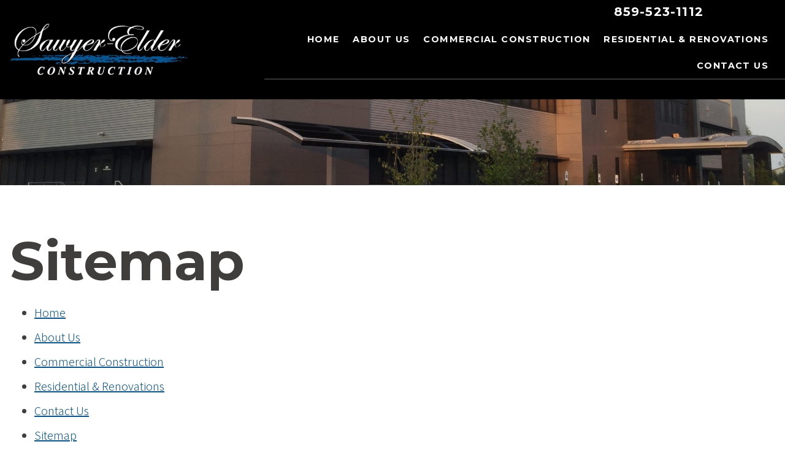

--- FILE ---
content_type: text/html; charset=UTF-8
request_url: https://www.secbuilders.com/sitemap/
body_size: 9625
content:
<!DOCTYPE html>
<html class="webcom-frontend" dir="ltr" lang="en-US" prefix="og: https://ogp.me/ns#">
<head>

<meta charset="UTF-8">
<meta name="viewport" content="width=device-width, initial-scale=1.0">
<link rel="profile" href="http://gmpg.org/xfn/11">

<title>Sitemap - Sawyer-Elder Construction, LLC</title>

		<!-- All in One SEO 4.4.8 - aioseo.com -->
		<meta name="description" content="Check out our sitemap for an overview of what Sawyer-Elder Construction offers. Click on a page to learn more." />
		<meta name="robots" content="max-image-preview:large" />
		<link rel="canonical" href="https://www.secbuilders.com/sitemap/" />
		<meta name="generator" content="All in One SEO (AIOSEO) 4.4.8" />
		<meta property="og:locale" content="en_US" />
		<meta property="og:site_name" content="Sawyer-Elder Construction, LLC -" />
		<meta property="og:type" content="activity" />
		<meta property="og:title" content="Sitemap - Sawyer-Elder Construction, LLC" />
		<meta property="og:description" content="Check out our sitemap for an overview of what Sawyer-Elder Construction offers. Click on a page to learn more." />
		<meta property="og:url" content="https://www.secbuilders.com/sitemap/" />
		<meta name="twitter:card" content="summary" />
		<meta name="twitter:title" content="Sitemap - Sawyer-Elder Construction, LLC" />
		<meta name="twitter:description" content="Check out our sitemap for an overview of what Sawyer-Elder Construction offers. Click on a page to learn more." />
		<script type="application/ld+json" class="aioseo-schema">
			{"@context":"https:\/\/schema.org","@graph":[{"@type":"BreadcrumbList","@id":"https:\/\/www.secbuilders.com\/sitemap\/#breadcrumblist","itemListElement":[{"@type":"ListItem","@id":"https:\/\/www.secbuilders.com\/#listItem","position":1,"name":"Home","item":"https:\/\/www.secbuilders.com\/","nextItem":"https:\/\/www.secbuilders.com\/sitemap\/#listItem"},{"@type":"ListItem","@id":"https:\/\/www.secbuilders.com\/sitemap\/#listItem","position":2,"name":"Sitemap","previousItem":"https:\/\/www.secbuilders.com\/#listItem"}]},{"@type":"Organization","@id":"https:\/\/www.secbuilders.com\/#organization","name":"Sawyer-Elder Construction, LLC","url":"https:\/\/www.secbuilders.com\/"},{"@type":"WebPage","@id":"https:\/\/www.secbuilders.com\/sitemap\/#webpage","url":"https:\/\/www.secbuilders.com\/sitemap\/","name":"Sitemap - Sawyer-Elder Construction, LLC","description":"Check out our sitemap for an overview of what Sawyer-Elder Construction offers. Click on a page to learn more.","inLanguage":"en-US","isPartOf":{"@id":"https:\/\/www.secbuilders.com\/#website"},"breadcrumb":{"@id":"https:\/\/www.secbuilders.com\/sitemap\/#breadcrumblist"},"datePublished":"2019-09-17T14:05:21-04:00","dateModified":"2019-09-18T18:41:01-04:00"},{"@type":"WebSite","@id":"https:\/\/www.secbuilders.com\/#website","url":"https:\/\/www.secbuilders.com\/","name":"Sawyer-Elder Construction, LLC","inLanguage":"en-US","publisher":{"@id":"https:\/\/www.secbuilders.com\/#organization"}}]}
		</script>
		<!-- All in One SEO -->

<link rel='dns-prefetch' href='//fonts.googleapis.com' />
<link rel='dns-prefetch' href='//netdna.bootstrapcdn.com' />
<link rel='dns-prefetch' href='//v0.wordpress.com' />
<link rel="alternate" type="application/rss+xml" title="Sawyer-Elder Construction, LLC &raquo; Feed" href="https://www.secbuilders.com/feed/" />
<link rel="alternate" type="application/rss+xml" title="Sawyer-Elder Construction, LLC &raquo; Comments Feed" href="https://www.secbuilders.com/comments/feed/" />
<script type="text/javascript">
window._wpemojiSettings = {"baseUrl":"https:\/\/s.w.org\/images\/core\/emoji\/14.0.0\/72x72\/","ext":".png","svgUrl":"https:\/\/s.w.org\/images\/core\/emoji\/14.0.0\/svg\/","svgExt":".svg","source":{"concatemoji":"https:\/\/www.secbuilders.com\/wp-includes\/js\/wp-emoji-release.min.js?ver=6.3.7"}};
/*! This file is auto-generated */
!function(i,n){var o,s,e;function c(e){try{var t={supportTests:e,timestamp:(new Date).valueOf()};sessionStorage.setItem(o,JSON.stringify(t))}catch(e){}}function p(e,t,n){e.clearRect(0,0,e.canvas.width,e.canvas.height),e.fillText(t,0,0);var t=new Uint32Array(e.getImageData(0,0,e.canvas.width,e.canvas.height).data),r=(e.clearRect(0,0,e.canvas.width,e.canvas.height),e.fillText(n,0,0),new Uint32Array(e.getImageData(0,0,e.canvas.width,e.canvas.height).data));return t.every(function(e,t){return e===r[t]})}function u(e,t,n){switch(t){case"flag":return n(e,"\ud83c\udff3\ufe0f\u200d\u26a7\ufe0f","\ud83c\udff3\ufe0f\u200b\u26a7\ufe0f")?!1:!n(e,"\ud83c\uddfa\ud83c\uddf3","\ud83c\uddfa\u200b\ud83c\uddf3")&&!n(e,"\ud83c\udff4\udb40\udc67\udb40\udc62\udb40\udc65\udb40\udc6e\udb40\udc67\udb40\udc7f","\ud83c\udff4\u200b\udb40\udc67\u200b\udb40\udc62\u200b\udb40\udc65\u200b\udb40\udc6e\u200b\udb40\udc67\u200b\udb40\udc7f");case"emoji":return!n(e,"\ud83e\udef1\ud83c\udffb\u200d\ud83e\udef2\ud83c\udfff","\ud83e\udef1\ud83c\udffb\u200b\ud83e\udef2\ud83c\udfff")}return!1}function f(e,t,n){var r="undefined"!=typeof WorkerGlobalScope&&self instanceof WorkerGlobalScope?new OffscreenCanvas(300,150):i.createElement("canvas"),a=r.getContext("2d",{willReadFrequently:!0}),o=(a.textBaseline="top",a.font="600 32px Arial",{});return e.forEach(function(e){o[e]=t(a,e,n)}),o}function t(e){var t=i.createElement("script");t.src=e,t.defer=!0,i.head.appendChild(t)}"undefined"!=typeof Promise&&(o="wpEmojiSettingsSupports",s=["flag","emoji"],n.supports={everything:!0,everythingExceptFlag:!0},e=new Promise(function(e){i.addEventListener("DOMContentLoaded",e,{once:!0})}),new Promise(function(t){var n=function(){try{var e=JSON.parse(sessionStorage.getItem(o));if("object"==typeof e&&"number"==typeof e.timestamp&&(new Date).valueOf()<e.timestamp+604800&&"object"==typeof e.supportTests)return e.supportTests}catch(e){}return null}();if(!n){if("undefined"!=typeof Worker&&"undefined"!=typeof OffscreenCanvas&&"undefined"!=typeof URL&&URL.createObjectURL&&"undefined"!=typeof Blob)try{var e="postMessage("+f.toString()+"("+[JSON.stringify(s),u.toString(),p.toString()].join(",")+"));",r=new Blob([e],{type:"text/javascript"}),a=new Worker(URL.createObjectURL(r),{name:"wpTestEmojiSupports"});return void(a.onmessage=function(e){c(n=e.data),a.terminate(),t(n)})}catch(e){}c(n=f(s,u,p))}t(n)}).then(function(e){for(var t in e)n.supports[t]=e[t],n.supports.everything=n.supports.everything&&n.supports[t],"flag"!==t&&(n.supports.everythingExceptFlag=n.supports.everythingExceptFlag&&n.supports[t]);n.supports.everythingExceptFlag=n.supports.everythingExceptFlag&&!n.supports.flag,n.DOMReady=!1,n.readyCallback=function(){n.DOMReady=!0}}).then(function(){return e}).then(function(){var e;n.supports.everything||(n.readyCallback(),(e=n.source||{}).concatemoji?t(e.concatemoji):e.wpemoji&&e.twemoji&&(t(e.twemoji),t(e.wpemoji)))}))}((window,document),window._wpemojiSettings);
</script>
<style type="text/css">
img.wp-smiley,
img.emoji {
	display: inline !important;
	border: none !important;
	box-shadow: none !important;
	height: 1em !important;
	width: 1em !important;
	margin: 0 0.07em !important;
	vertical-align: -0.1em !important;
	background: none !important;
	padding: 0 !important;
}
</style>
	<link rel='stylesheet' id='wp-block-library-css' href='https://www.secbuilders.com/wp-includes/css/dist/block-library/style.min.css?ver=6.3.7' type='text/css' media='all' />
<style id='wp-block-library-inline-css' type='text/css'>
.has-text-align-justify{text-align:justify;}
</style>
<link rel='stylesheet' id='mediaelement-css' href='https://www.secbuilders.com/wp-includes/js/mediaelement/mediaelementplayer-legacy.min.css?ver=4.2.17' type='text/css' media='all' />
<link rel='stylesheet' id='wp-mediaelement-css' href='https://www.secbuilders.com/wp-includes/js/mediaelement/wp-mediaelement.min.css?ver=6.3.7' type='text/css' media='all' />
<style id='classic-theme-styles-inline-css' type='text/css'>
/*! This file is auto-generated */
.wp-block-button__link{color:#fff;background-color:#32373c;border-radius:9999px;box-shadow:none;text-decoration:none;padding:calc(.667em + 2px) calc(1.333em + 2px);font-size:1.125em}.wp-block-file__button{background:#32373c;color:#fff;text-decoration:none}
</style>
<style id='global-styles-inline-css' type='text/css'>
body{--wp--preset--color--black: #000000;--wp--preset--color--cyan-bluish-gray: #abb8c3;--wp--preset--color--white: #ffffff;--wp--preset--color--pale-pink: #f78da7;--wp--preset--color--vivid-red: #cf2e2e;--wp--preset--color--luminous-vivid-orange: #ff6900;--wp--preset--color--luminous-vivid-amber: #fcb900;--wp--preset--color--light-green-cyan: #7bdcb5;--wp--preset--color--vivid-green-cyan: #00d084;--wp--preset--color--pale-cyan-blue: #8ed1fc;--wp--preset--color--vivid-cyan-blue: #0693e3;--wp--preset--color--vivid-purple: #9b51e0;--wp--preset--gradient--vivid-cyan-blue-to-vivid-purple: linear-gradient(135deg,rgba(6,147,227,1) 0%,rgb(155,81,224) 100%);--wp--preset--gradient--light-green-cyan-to-vivid-green-cyan: linear-gradient(135deg,rgb(122,220,180) 0%,rgb(0,208,130) 100%);--wp--preset--gradient--luminous-vivid-amber-to-luminous-vivid-orange: linear-gradient(135deg,rgba(252,185,0,1) 0%,rgba(255,105,0,1) 100%);--wp--preset--gradient--luminous-vivid-orange-to-vivid-red: linear-gradient(135deg,rgba(255,105,0,1) 0%,rgb(207,46,46) 100%);--wp--preset--gradient--very-light-gray-to-cyan-bluish-gray: linear-gradient(135deg,rgb(238,238,238) 0%,rgb(169,184,195) 100%);--wp--preset--gradient--cool-to-warm-spectrum: linear-gradient(135deg,rgb(74,234,220) 0%,rgb(151,120,209) 20%,rgb(207,42,186) 40%,rgb(238,44,130) 60%,rgb(251,105,98) 80%,rgb(254,248,76) 100%);--wp--preset--gradient--blush-light-purple: linear-gradient(135deg,rgb(255,206,236) 0%,rgb(152,150,240) 100%);--wp--preset--gradient--blush-bordeaux: linear-gradient(135deg,rgb(254,205,165) 0%,rgb(254,45,45) 50%,rgb(107,0,62) 100%);--wp--preset--gradient--luminous-dusk: linear-gradient(135deg,rgb(255,203,112) 0%,rgb(199,81,192) 50%,rgb(65,88,208) 100%);--wp--preset--gradient--pale-ocean: linear-gradient(135deg,rgb(255,245,203) 0%,rgb(182,227,212) 50%,rgb(51,167,181) 100%);--wp--preset--gradient--electric-grass: linear-gradient(135deg,rgb(202,248,128) 0%,rgb(113,206,126) 100%);--wp--preset--gradient--midnight: linear-gradient(135deg,rgb(2,3,129) 0%,rgb(40,116,252) 100%);--wp--preset--font-size--small: 13px;--wp--preset--font-size--medium: 20px;--wp--preset--font-size--large: 36px;--wp--preset--font-size--x-large: 42px;--wp--preset--spacing--20: 0.44rem;--wp--preset--spacing--30: 0.67rem;--wp--preset--spacing--40: 1rem;--wp--preset--spacing--50: 1.5rem;--wp--preset--spacing--60: 2.25rem;--wp--preset--spacing--70: 3.38rem;--wp--preset--spacing--80: 5.06rem;--wp--preset--shadow--natural: 6px 6px 9px rgba(0, 0, 0, 0.2);--wp--preset--shadow--deep: 12px 12px 50px rgba(0, 0, 0, 0.4);--wp--preset--shadow--sharp: 6px 6px 0px rgba(0, 0, 0, 0.2);--wp--preset--shadow--outlined: 6px 6px 0px -3px rgba(255, 255, 255, 1), 6px 6px rgba(0, 0, 0, 1);--wp--preset--shadow--crisp: 6px 6px 0px rgba(0, 0, 0, 1);}:where(.is-layout-flex){gap: 0.5em;}:where(.is-layout-grid){gap: 0.5em;}body .is-layout-flow > .alignleft{float: left;margin-inline-start: 0;margin-inline-end: 2em;}body .is-layout-flow > .alignright{float: right;margin-inline-start: 2em;margin-inline-end: 0;}body .is-layout-flow > .aligncenter{margin-left: auto !important;margin-right: auto !important;}body .is-layout-constrained > .alignleft{float: left;margin-inline-start: 0;margin-inline-end: 2em;}body .is-layout-constrained > .alignright{float: right;margin-inline-start: 2em;margin-inline-end: 0;}body .is-layout-constrained > .aligncenter{margin-left: auto !important;margin-right: auto !important;}body .is-layout-constrained > :where(:not(.alignleft):not(.alignright):not(.alignfull)){max-width: var(--wp--style--global--content-size);margin-left: auto !important;margin-right: auto !important;}body .is-layout-constrained > .alignwide{max-width: var(--wp--style--global--wide-size);}body .is-layout-flex{display: flex;}body .is-layout-flex{flex-wrap: wrap;align-items: center;}body .is-layout-flex > *{margin: 0;}body .is-layout-grid{display: grid;}body .is-layout-grid > *{margin: 0;}:where(.wp-block-columns.is-layout-flex){gap: 2em;}:where(.wp-block-columns.is-layout-grid){gap: 2em;}:where(.wp-block-post-template.is-layout-flex){gap: 1.25em;}:where(.wp-block-post-template.is-layout-grid){gap: 1.25em;}.has-black-color{color: var(--wp--preset--color--black) !important;}.has-cyan-bluish-gray-color{color: var(--wp--preset--color--cyan-bluish-gray) !important;}.has-white-color{color: var(--wp--preset--color--white) !important;}.has-pale-pink-color{color: var(--wp--preset--color--pale-pink) !important;}.has-vivid-red-color{color: var(--wp--preset--color--vivid-red) !important;}.has-luminous-vivid-orange-color{color: var(--wp--preset--color--luminous-vivid-orange) !important;}.has-luminous-vivid-amber-color{color: var(--wp--preset--color--luminous-vivid-amber) !important;}.has-light-green-cyan-color{color: var(--wp--preset--color--light-green-cyan) !important;}.has-vivid-green-cyan-color{color: var(--wp--preset--color--vivid-green-cyan) !important;}.has-pale-cyan-blue-color{color: var(--wp--preset--color--pale-cyan-blue) !important;}.has-vivid-cyan-blue-color{color: var(--wp--preset--color--vivid-cyan-blue) !important;}.has-vivid-purple-color{color: var(--wp--preset--color--vivid-purple) !important;}.has-black-background-color{background-color: var(--wp--preset--color--black) !important;}.has-cyan-bluish-gray-background-color{background-color: var(--wp--preset--color--cyan-bluish-gray) !important;}.has-white-background-color{background-color: var(--wp--preset--color--white) !important;}.has-pale-pink-background-color{background-color: var(--wp--preset--color--pale-pink) !important;}.has-vivid-red-background-color{background-color: var(--wp--preset--color--vivid-red) !important;}.has-luminous-vivid-orange-background-color{background-color: var(--wp--preset--color--luminous-vivid-orange) !important;}.has-luminous-vivid-amber-background-color{background-color: var(--wp--preset--color--luminous-vivid-amber) !important;}.has-light-green-cyan-background-color{background-color: var(--wp--preset--color--light-green-cyan) !important;}.has-vivid-green-cyan-background-color{background-color: var(--wp--preset--color--vivid-green-cyan) !important;}.has-pale-cyan-blue-background-color{background-color: var(--wp--preset--color--pale-cyan-blue) !important;}.has-vivid-cyan-blue-background-color{background-color: var(--wp--preset--color--vivid-cyan-blue) !important;}.has-vivid-purple-background-color{background-color: var(--wp--preset--color--vivid-purple) !important;}.has-black-border-color{border-color: var(--wp--preset--color--black) !important;}.has-cyan-bluish-gray-border-color{border-color: var(--wp--preset--color--cyan-bluish-gray) !important;}.has-white-border-color{border-color: var(--wp--preset--color--white) !important;}.has-pale-pink-border-color{border-color: var(--wp--preset--color--pale-pink) !important;}.has-vivid-red-border-color{border-color: var(--wp--preset--color--vivid-red) !important;}.has-luminous-vivid-orange-border-color{border-color: var(--wp--preset--color--luminous-vivid-orange) !important;}.has-luminous-vivid-amber-border-color{border-color: var(--wp--preset--color--luminous-vivid-amber) !important;}.has-light-green-cyan-border-color{border-color: var(--wp--preset--color--light-green-cyan) !important;}.has-vivid-green-cyan-border-color{border-color: var(--wp--preset--color--vivid-green-cyan) !important;}.has-pale-cyan-blue-border-color{border-color: var(--wp--preset--color--pale-cyan-blue) !important;}.has-vivid-cyan-blue-border-color{border-color: var(--wp--preset--color--vivid-cyan-blue) !important;}.has-vivid-purple-border-color{border-color: var(--wp--preset--color--vivid-purple) !important;}.has-vivid-cyan-blue-to-vivid-purple-gradient-background{background: var(--wp--preset--gradient--vivid-cyan-blue-to-vivid-purple) !important;}.has-light-green-cyan-to-vivid-green-cyan-gradient-background{background: var(--wp--preset--gradient--light-green-cyan-to-vivid-green-cyan) !important;}.has-luminous-vivid-amber-to-luminous-vivid-orange-gradient-background{background: var(--wp--preset--gradient--luminous-vivid-amber-to-luminous-vivid-orange) !important;}.has-luminous-vivid-orange-to-vivid-red-gradient-background{background: var(--wp--preset--gradient--luminous-vivid-orange-to-vivid-red) !important;}.has-very-light-gray-to-cyan-bluish-gray-gradient-background{background: var(--wp--preset--gradient--very-light-gray-to-cyan-bluish-gray) !important;}.has-cool-to-warm-spectrum-gradient-background{background: var(--wp--preset--gradient--cool-to-warm-spectrum) !important;}.has-blush-light-purple-gradient-background{background: var(--wp--preset--gradient--blush-light-purple) !important;}.has-blush-bordeaux-gradient-background{background: var(--wp--preset--gradient--blush-bordeaux) !important;}.has-luminous-dusk-gradient-background{background: var(--wp--preset--gradient--luminous-dusk) !important;}.has-pale-ocean-gradient-background{background: var(--wp--preset--gradient--pale-ocean) !important;}.has-electric-grass-gradient-background{background: var(--wp--preset--gradient--electric-grass) !important;}.has-midnight-gradient-background{background: var(--wp--preset--gradient--midnight) !important;}.has-small-font-size{font-size: var(--wp--preset--font-size--small) !important;}.has-medium-font-size{font-size: var(--wp--preset--font-size--medium) !important;}.has-large-font-size{font-size: var(--wp--preset--font-size--large) !important;}.has-x-large-font-size{font-size: var(--wp--preset--font-size--x-large) !important;}
.wp-block-navigation a:where(:not(.wp-element-button)){color: inherit;}
:where(.wp-block-post-template.is-layout-flex){gap: 1.25em;}:where(.wp-block-post-template.is-layout-grid){gap: 1.25em;}
:where(.wp-block-columns.is-layout-flex){gap: 2em;}:where(.wp-block-columns.is-layout-grid){gap: 2em;}
.wp-block-pullquote{font-size: 1.5em;line-height: 1.6;}
</style>
<link rel='stylesheet' id='responsive-lightbox-swipebox-css' href='https://www.secbuilders.com/wp-content/plugins/responsive-lightbox/assets/swipebox/swipebox.min.css?ver=2.4.5' type='text/css' media='all' />
<link rel='stylesheet' id='webcom-google-fonts-css' href='https://fonts.googleapis.com/css?family=Assistant%3A200%2C300%2C400%2C600%2C700%2C800%7CMontserrat%3A100%2C100i%2C200%2C200i%2C300%2C300i%2C400%2C400i%2C500%2C500i%2C600%2C600i%2C700%2C700i%2C800%2C800i%2C900%2C900i&#038;ver=6.3.7' type='text/css' media='all' />
<link rel='stylesheet' id='webcom-font-awesome-css' href='https://netdna.bootstrapcdn.com/font-awesome/4.7.0/css/font-awesome.min.css?ver=4.7.0' type='text/css' media='all' />
<link rel='stylesheet' id='webcom-style-css' href='https://www.secbuilders.com/wp-content/themes/secbuilderscom/style.css?ver=4.0' type='text/css' media='all' />
<link rel='stylesheet' id='jetpack_css-css' href='https://www.secbuilders.com/wp-content/plugins/jetpack/css/jetpack.css?ver=12.7.2' type='text/css' media='all' />
<script type='text/javascript' src='https://www.secbuilders.com/wp-includes/js/jquery/jquery.min.js?ver=3.7.0' id='jquery-core-js'></script>
<script type='text/javascript' src='https://www.secbuilders.com/wp-includes/js/jquery/jquery-migrate.min.js?ver=3.4.1' id='jquery-migrate-js'></script>
<script type='text/javascript' src='https://www.secbuilders.com/wp-content/plugins/responsive-lightbox/assets/swipebox/jquery.swipebox.min.js?ver=2.4.5' id='responsive-lightbox-swipebox-js'></script>
<script type='text/javascript' src='https://www.secbuilders.com/wp-includes/js/underscore.min.js?ver=1.13.4' id='underscore-js'></script>
<script type='text/javascript' src='https://www.secbuilders.com/wp-content/plugins/responsive-lightbox/assets/infinitescroll/infinite-scroll.pkgd.min.js?ver=6.3.7' id='responsive-lightbox-infinite-scroll-js'></script>
<script id="responsive-lightbox-js-before" type="text/javascript">
var rlArgs = {"script":"swipebox","selector":"lightbox","customEvents":"","activeGalleries":true,"animation":true,"hideCloseButtonOnMobile":false,"removeBarsOnMobile":false,"hideBars":true,"hideBarsDelay":5000,"videoMaxWidth":1080,"useSVG":true,"loopAtEnd":false,"woocommerce_gallery":false,"ajaxurl":"https:\/\/www.secbuilders.com\/wp-admin\/admin-ajax.php","nonce":"515cb2064e","preview":false,"postId":41,"scriptExtension":false};
</script>
<script type='text/javascript' src='https://www.secbuilders.com/wp-content/plugins/responsive-lightbox/js/front.js?ver=2.4.5' id='responsive-lightbox-js'></script>
<link rel="https://api.w.org/" href="https://www.secbuilders.com/wp-json/" /><link rel="alternate" type="application/json" href="https://www.secbuilders.com/wp-json/wp/v2/pages/41" /><link rel='shortlink' href='https://wp.me/PbimFo-F' />
<link rel="alternate" type="application/json+oembed" href="https://www.secbuilders.com/wp-json/oembed/1.0/embed?url=https%3A%2F%2Fwww.secbuilders.com%2Fsitemap%2F" />
<link rel="alternate" type="text/xml+oembed" href="https://www.secbuilders.com/wp-json/oembed/1.0/embed?url=https%3A%2F%2Fwww.secbuilders.com%2Fsitemap%2F&#038;format=xml" />
<script type="text/javascript">
(function(url){
	if(/(?:Chrome\/26\.0\.1410\.63 Safari\/537\.31|WordfenceTestMonBot)/.test(navigator.userAgent)){ return; }
	var addEvent = function(evt, handler) {
		if (window.addEventListener) {
			document.addEventListener(evt, handler, false);
		} else if (window.attachEvent) {
			document.attachEvent('on' + evt, handler);
		}
	};
	var removeEvent = function(evt, handler) {
		if (window.removeEventListener) {
			document.removeEventListener(evt, handler, false);
		} else if (window.detachEvent) {
			document.detachEvent('on' + evt, handler);
		}
	};
	var evts = 'contextmenu dblclick drag dragend dragenter dragleave dragover dragstart drop keydown keypress keyup mousedown mousemove mouseout mouseover mouseup mousewheel scroll'.split(' ');
	var logHuman = function() {
		if (window.wfLogHumanRan) { return; }
		window.wfLogHumanRan = true;
		var wfscr = document.createElement('script');
		wfscr.type = 'text/javascript';
		wfscr.async = true;
		wfscr.src = url + '&r=' + Math.random();
		(document.getElementsByTagName('head')[0]||document.getElementsByTagName('body')[0]).appendChild(wfscr);
		for (var i = 0; i < evts.length; i++) {
			removeEvent(evts[i], logHuman);
		}
	};
	for (var i = 0; i < evts.length; i++) {
		addEvent(evts[i], logHuman);
	}
})('//www.secbuilders.com/?wordfence_lh=1&hid=78A34C86657F5371A335BE8BDEEDAB52');
</script>		<script type="text/javascript">document.documentElement.className = "js";document.addEventListener("DOMContentLoaded",function(event){document.body.className += " js";});</script>
				<script>
		
		if (location.hash) {
			
			// Store hash to global variable to use later.
			var webcomScrollToSectionTarget = window.location.hash,
				webcomScrollToSectionTarget = webcomScrollToSectionTarget.replace('#', ''),
				ua = window.navigator.userAgent;
			
			// If IE remove hash early
			if( ua.indexOf('MSIE ') > 0 || ua.indexOf('Trident/') > 0 || ua.indexOf('Edge/') > 0 ) {
				window.location.hash = "";
			}
			
			// Once more, force browsers from scrolling to anchor on page load.
			// window.location.hash = "";
			
			if ("pushState" in history)
				history.pushState("", document.title, window.location.pathname + window.location.search);
			else {
				// Prevent scrolling by storing the page's current scroll offset
				scrollV = document.body.scrollTop;
				scrollH = document.body.scrollLeft;
			
				// Force browsers from scrolling to anchor on page load.
				window.location.hash = "";

				// Restore the scroll offset, should be flicker free
				document.body.scrollTop = scrollV;
				document.body.scrollLeft = scrollH;
			}
		}

		</script>
			<meta name="theme-color" content="#055592">
			<script type="text/javascript">document.write('<style type="text/css">.webcom-animation-hide{opacity:0;}</style>');</script>
		<script>
(function() {
	(function (i, s, o, g, r, a, m) {
		i['GoogleAnalyticsObject'] = r;
		i[r] = i[r] || function () {
				(i[r].q = i[r].q || []).push(arguments)
			}, i[r].l = 1 * new Date();
		a = s.createElement(o),
			m = s.getElementsByTagName(o)[0];
		a.async = 1;
		a.src = g;
		m.parentNode.insertBefore(a, m)
	})(window, document, 'script', 'https://google-analytics.com/analytics.js', 'ga');

	ga('create', 'UA-47891678-1', 'auto');
			ga('send', 'pageview');
	})();
</script>
<link rel="icon" href="https://www.secbuilders.com/wp-content/uploads/2019/09/cropped-favicon-32x32.png" sizes="32x32" />
<link rel="icon" href="https://www.secbuilders.com/wp-content/uploads/2019/09/cropped-favicon-192x192.png" sizes="192x192" />
<link rel="apple-touch-icon" href="https://www.secbuilders.com/wp-content/uploads/2019/09/cropped-favicon-180x180.png" />
<meta name="msapplication-TileImage" content="https://www.secbuilders.com/wp-content/uploads/2019/09/cropped-favicon-270x270.png" />

</head>

<body class="page-template-default page page-id-41 inner-page page-sitemap has-primary-module">

<a class="skip-link screen-reader-text" href="#page-content">Skip to content</a>


<div id="oxygen-header-1" class="webcom-module webcom-header oxygen-header position-fixed">

    <div class="webcom-container mobile">

        <div class="webcom-content">

            
                            <div class="aside has-logo has-meta">

                                            <a href="https://www.secbuilders.com" class="logo"><img width="417" height="122" src="https://www.secbuilders.com/wp-content/uploads/2019/09/logo.png" class="attachment-logo size-logo" alt="Sawyer Elder Construction, Logo" decoding="async" fetchpriority="high" srcset="https://www.secbuilders.com/wp-content/uploads/2019/09/logo.png 417w, https://www.secbuilders.com/wp-content/uploads/2019/09/logo-400x117.png 400w, https://www.secbuilders.com/wp-content/uploads/2019/09/logo-50x15.png 50w" sizes="(max-width: 417px) 100vw, 417px" data-attachment-id="47" data-permalink="https://www.secbuilders.com/logo/" data-orig-file="https://www.secbuilders.com/wp-content/uploads/2019/09/logo.png" data-orig-size="417,122" data-comments-opened="0" data-image-meta="{&quot;aperture&quot;:&quot;0&quot;,&quot;credit&quot;:&quot;&quot;,&quot;camera&quot;:&quot;&quot;,&quot;caption&quot;:&quot;&quot;,&quot;created_timestamp&quot;:&quot;0&quot;,&quot;copyright&quot;:&quot;&quot;,&quot;focal_length&quot;:&quot;0&quot;,&quot;iso&quot;:&quot;0&quot;,&quot;shutter_speed&quot;:&quot;0&quot;,&quot;title&quot;:&quot;&quot;,&quot;orientation&quot;:&quot;0&quot;}" data-image-title="" data-image-description="" data-image-caption="" data-medium-file="https://www.secbuilders.com/wp-content/uploads/2019/09/logo-400x117.png" data-large-file="https://www.secbuilders.com/wp-content/uploads/2019/09/logo.png" /></a>
                    
                                            <div class="meta">

                            
                                
                                    
                                        <p class="phone"><a href="tel:859-523-1112">859-523-1112</a></p>

                                    
                                
                            
                        </div>
                    
                </div>
            
                            
	<div class="webcom-navigation navigation-mobile show-toggle nav-closed" role="navigation">
		
		
					<button href="#navigation-mobile" aria-controls="navigation-mobile" class="navigation-toggle open" title="Toggle Website Navigation" aria-expanded="false" type="button">
				<span class="label">Toggle Menu</span>
			</button>
		
		<div class="navigation-wrapper">
			<div class="navigation-content">
				
									<div class="slideout-header">

						<h3>Navigation</h3>

						<button href="#navigation-mobile" aria-controls="navigation-mobile" class="navigation-toggle close" title="Close Website Navigation" aria-expanded="false" type="button">
							<span class="label">Close Navigation</span>
						</button>
					</div>
				
				
				<ul id="navigation-mobile" class="menu" role="menubar"><li id="menu-item-53" class="menu-item menu-item-type-post_type menu-item-object-page menu-item-home menu-item-53"><a href="https://www.secbuilders.com/">Home</a></li>
<li id="menu-item-56" class="menu-item menu-item-type-post_type menu-item-object-page menu-item-56"><a href="https://www.secbuilders.com/about-us/">About Us</a></li>
<li id="menu-item-59" class="menu-item menu-item-type-post_type menu-item-object-page menu-item-59"><a href="https://www.secbuilders.com/commercial-construction/">Commercial Construction</a></li>
<li id="menu-item-62" class="menu-item menu-item-type-post_type menu-item-object-page menu-item-62"><a href="https://www.secbuilders.com/residential-renovations/">Residential &amp; Renovations</a></li>
<li id="menu-item-65" class="menu-item menu-item-type-post_type menu-item-object-page menu-item-65"><a href="https://www.secbuilders.com/contact-us/">Contact Us</a></li>
</ul>
							</div>
		</div>
		
				
	</div>
	            
        </div>
    </div>
    <div class="webcom-container drawer">

        <div class="webcom-content">

            
                            <div class="meta">

                    
                    
                        
                            
                                <p class="phone"><a href="tel:859-523-1112">859-523-1112</a></p>

                            
                        
                    
                </div>
            
        </div>
    </div>
    <div class="webcom-container desktop">

        <div class="webcom-content">

            
                            <div class="company has-logo">

                                            <a href="https://www.secbuilders.com" class="logo"><img width="417" height="122" src="https://www.secbuilders.com/wp-content/uploads/2019/09/logo.png" class="attachment-logo size-logo" alt="Sawyer Elder Construction, Logo" decoding="async" srcset="https://www.secbuilders.com/wp-content/uploads/2019/09/logo.png 417w, https://www.secbuilders.com/wp-content/uploads/2019/09/logo-400x117.png 400w, https://www.secbuilders.com/wp-content/uploads/2019/09/logo-50x15.png 50w" sizes="(max-width: 417px) 100vw, 417px" data-attachment-id="47" data-permalink="https://www.secbuilders.com/logo/" data-orig-file="https://www.secbuilders.com/wp-content/uploads/2019/09/logo.png" data-orig-size="417,122" data-comments-opened="0" data-image-meta="{&quot;aperture&quot;:&quot;0&quot;,&quot;credit&quot;:&quot;&quot;,&quot;camera&quot;:&quot;&quot;,&quot;caption&quot;:&quot;&quot;,&quot;created_timestamp&quot;:&quot;0&quot;,&quot;copyright&quot;:&quot;&quot;,&quot;focal_length&quot;:&quot;0&quot;,&quot;iso&quot;:&quot;0&quot;,&quot;shutter_speed&quot;:&quot;0&quot;,&quot;title&quot;:&quot;&quot;,&quot;orientation&quot;:&quot;0&quot;}" data-image-title="" data-image-description="" data-image-caption="" data-medium-file="https://www.secbuilders.com/wp-content/uploads/2019/09/logo-400x117.png" data-large-file="https://www.secbuilders.com/wp-content/uploads/2019/09/logo.png" /></a>
                    
                    
                </div>
            
            
                            
	<div class="webcom-navigation navigation-header-primary hide-toggle nav-closed" role="navigation">
		
		
		
		<div class="navigation-wrapper">
			<div class="navigation-content">
				
				
				
				<ul id="navigation-header-primary" class="menu" role="menubar"><li class="menu-item menu-item-type-post_type menu-item-object-page menu-item-home menu-item-53"><a href="https://www.secbuilders.com/">Home</a></li>
<li class="menu-item menu-item-type-post_type menu-item-object-page menu-item-56"><a href="https://www.secbuilders.com/about-us/">About Us</a></li>
<li class="menu-item menu-item-type-post_type menu-item-object-page menu-item-59"><a href="https://www.secbuilders.com/commercial-construction/">Commercial Construction</a></li>
<li class="menu-item menu-item-type-post_type menu-item-object-page menu-item-62"><a href="https://www.secbuilders.com/residential-renovations/">Residential &amp; Renovations</a></li>
<li class="menu-item menu-item-type-post_type menu-item-object-page menu-item-65"><a href="https://www.secbuilders.com/contact-us/">Contact Us</a></li>
</ul>
							</div>
		</div>
		
				
	</div>
	            
        </div>
    </div>
</div>
    <script type="text/javascript">
        jQuery(document).ready(function() {
            function fixed_header() {
                jQuery('.scrolled').addClass('disable-scrolled').removeClass('scrolled');

                var module = jQuery('#oxygen-header-1'),
                    height = module.outerHeight(),
                    module_next = module.nextAll('.webcom-module').first();

                module.addClass('js');

                module_next.css('padding-top', '').css('padding-top', height + parseInt( module_next.css('padding-top') ) );

                jQuery('.disable-scrolled').addClass('scrolled').removeClass('disable-scrolled');
            }

            jQuery(window).on( 'load resize', fixed_header );
        });
    </script>


<div id="scandium-banner-2" class="webcom-module webcom-banner scandium-banner small full-width webcom-animation-hide animated theme-options" data-animation="fadeIn" data-animation-duration="625" data-animation-delay="250" >

	<div class="webcom-container">

		<div class="webcom-content">

			<div class="webcom-widgets">

									<div class="widget">

						
						<div class="media">

							
																<div class="graphic image fill" style="background-image: url( 'https://www.secbuilders.com/wp-content/uploads/2019/09/Darby-Creek-Office-Complex-Full-Build-2000x550.jpg' );"></div>

							
						</div>

						<div class="caption-container">

							<div class="caption-content default default">

								
								
							</div>

						</div>

					</div>

				
			</div>

			<div class="webcom-controls">

				
				<div class="controls-container dots arrows">
					<div class="controls-content">
							<div class="buttons"></div>
						</div>
				</div>

			</div>

		</div>
	</div>
</div>
<script type="text/javascript">
	jQuery(document).ready(function() {
		var module = jQuery('#scandium-banner-2');

		
		module.find('.webcom-widgets').slick({
			arrows: true,
dots: true,
autoplay: true,
fade: false,
autoplaySpeed: 8000,
speed: 300,
			prevArrow: '<button type="button" class="slick-prev"><i class="fa fa-angle-up" aria-hidden="true"></i><span class="screen-reader-text">Previous</span></button>',
			nextArrow: '<button type="button" class="slick-next"><i class="fa fa-angle-down" aria-hidden="true"></i><span class="screen-reader-text">Next</span></button>',
			appendArrows: module.find('.webcom-controls .arrows .buttons'),
			appendDots: module.find('.webcom-controls .dots .buttons'),
			pauseOnHover: false,
			pauseOnFocus: false,
			rows: 0,
		});

		
					function hide_behind_header( module ) {
				module.css( {
					'margin-top': '',
					'padding-top': 0,
				});

				let prev = module.prevAll('.webcom-module').first(),
					prev_top = prev.offset().top,
					top = module.offset().top,
					margin = -Math.abs( prev_top - top );

				if ( prev.hasClass( 'webcom-header' ) && top != 0 ) {
					module.css('margin-top', margin);
				}
			}

			jQuery(window).on( 'load resize', function() {
				hide_behind_header( module );
			} );
		
		function captionable_area( module ) {
			let prev_module = module.prevAll('.webcom-module').first(),
				next_module = module.nextAll('.webcom-module').first();

			let this_top = module.offset().top,
				this_bot = this_top + module.outerHeight(),
				prev_bot = this_top,
				next_top = this_bot;

			if ( typeof prev_module.offset() !== 'undefined' ) {
				prev_bot = prev_module.outerHeight(true) + prev_module.offset().top;

				if ( prev_module.css('position') == 'fixed' ) {
					prev_bot -= jQuery(document).scrollTop();
				}
			}

			if ( typeof next_module.offset() !== 'undefined' ) {
				next_top = next_module.offset().top;
			}

			let cover_top = 0,
				cover_bot = 0;

			if ( prev_bot > this_top ) {
				cover_top = prev_bot - this_top;
			}

			if ( next_top < this_bot ) {
				cover_bot = this_bot - next_top;
			}

			let caption_top_padding = parseInt( module.find('.caption-content').first().css('padding-top', '').css('padding-top') ),
				caption_bot_padding = parseInt( module.find('.caption-content').first().css('padding-bottom', '').css('padding-bottom') ),
				control_top_padding = parseInt( module.find('.webcom-controls .controls-container').first().css('padding-top', '').css('padding-top') ),
				control_bot_padding = parseInt( module.find('.webcom-controls .controls-container').first().css('padding-bottom', '').css('padding-bottom') );

			module.find('.caption-content').css({
				'padding-top': cover_top + caption_top_padding,
				'padding-bottom': cover_bot + caption_bot_padding,
			});

			module.find('.webcom-controls .controls-container').css({
				'padding-top': cover_top + control_top_padding,
				'padding-bottom': cover_bot + control_bot_padding,
			});
		}

		jQuery(window).on('load resize', function() {
			captionable_area( module );
		});
	});
</script>


<div id="scandium-primary-3" class="webcom-module webcom-primary scandium-primary">

    <div class="webcom-container">

        <div class="webcom-content">

	<div id="page-content">
		<div id="primary" class="site-content" role="main">
			<article id="post-41" class="cf post-41 page type-page status-publish hentry">
					<div class="entry-content">
			<h1>Sitemap</h1>
<ul id="menu-sitemap" class="menu"><li id="menu-item-199" class="menu-item menu-item-type-post_type menu-item-object-page menu-item-home menu-item-199"><a href="https://www.secbuilders.com/">Home</a></li>
<li id="menu-item-202" class="menu-item menu-item-type-post_type menu-item-object-page menu-item-202"><a href="https://www.secbuilders.com/about-us/">About Us</a></li>
<li id="menu-item-205" class="menu-item menu-item-type-post_type menu-item-object-page menu-item-205"><a href="https://www.secbuilders.com/commercial-construction/">Commercial Construction</a></li>
<li id="menu-item-208" class="menu-item menu-item-type-post_type menu-item-object-page menu-item-208"><a href="https://www.secbuilders.com/residential-renovations/">Residential &amp; Renovations</a></li>
<li id="menu-item-211" class="menu-item menu-item-type-post_type menu-item-object-page menu-item-211"><a href="https://www.secbuilders.com/contact-us/">Contact Us</a></li>
<li id="menu-item-196" class="menu-item menu-item-type-post_type menu-item-object-page current-menu-item page_item page-item-41 current_page_item menu-item-196"><a href="https://www.secbuilders.com/sitemap/" aria-current="page">Sitemap</a></li>
<li id="menu-item-3274" class="menu-item menu-item-type-post_type menu-item-object-page menu-item-3274"><a href="https://www.secbuilders.com/commercial-construction-2/">Commercial Construction</a></li>
<li id="menu-item-3289" class="menu-item menu-item-type-post_type menu-item-object-page menu-item-3289"><a href="https://www.secbuilders.com/commercial-construction-companies/">Commercial Construction Companies</a></li>
<li id="menu-item-3297" class="menu-item menu-item-type-post_type menu-item-object-page menu-item-3297"><a href="https://www.secbuilders.com/commercial-contractors/">Commercial Contractors</a></li>
<li id="menu-item-3304" class="menu-item menu-item-type-post_type menu-item-object-page menu-item-3304"><a href="https://www.secbuilders.com/restaurant-remodel-contractor/">Restaurant Remodel Contractor</a></li>
<li id="menu-item-3312" class="menu-item menu-item-type-post_type menu-item-object-page menu-item-3312"><a href="https://www.secbuilders.com/retail-contractor/">Retail Contractor</a></li>
<li id="menu-item-3321" class="menu-item menu-item-type-post_type menu-item-object-page menu-item-3321"><a href="https://www.secbuilders.com/retail-remodeling/">Retail Remodeling</a></li>
<li id="menu-item-3331" class="menu-item menu-item-type-post_type menu-item-object-page menu-item-3331"><a href="https://www.secbuilders.com/general-contractor-retail/">General Contractor Retail</a></li>
<li id="menu-item-3337" class="menu-item menu-item-type-post_type menu-item-object-page menu-item-3337"><a href="https://www.secbuilders.com/retail-construction/">Retail Construction</a></li>
<li id="menu-item-3345" class="menu-item menu-item-type-post_type menu-item-object-page menu-item-3345"><a href="https://www.secbuilders.com/restaurant-general-contractors/">Restaurant General Contractors</a></li>
<li id="menu-item-3351" class="menu-item menu-item-type-post_type menu-item-object-page menu-item-3351"><a href="https://www.secbuilders.com/restaurant-construction/">Restaurant Construction</a></li>
<li id="menu-item-3360" class="menu-item menu-item-type-post_type menu-item-object-page menu-item-3360"><a href="https://www.secbuilders.com/site-work-contractors/">Site Work Contractors</a></li>
<li id="menu-item-3367" class="menu-item menu-item-type-post_type menu-item-object-page menu-item-3367"><a href="https://www.secbuilders.com/site-work/">Site Work</a></li>
<li id="menu-item-3375" class="menu-item menu-item-type-post_type menu-item-object-page menu-item-3375"><a href="https://www.secbuilders.com/earthworks-contractor/">Earthworks Contractor</a></li>
<li id="menu-item-3381" class="menu-item menu-item-type-post_type menu-item-object-page menu-item-3381"><a href="https://www.secbuilders.com/commercial-renovation/">Commercial Renovation</a></li>
<li id="menu-item-3391" class="menu-item menu-item-type-post_type menu-item-object-page menu-item-3391"><a href="https://www.secbuilders.com/new-commercial-construction/">New Commercial Construction</a></li>
<li id="menu-item-3399" class="menu-item menu-item-type-post_type menu-item-object-page menu-item-3399"><a href="https://www.secbuilders.com/commercial-construction-contractor/">Commercial Construction Contractor</a></li>
<li id="menu-item-3405" class="menu-item menu-item-type-post_type menu-item-object-page menu-item-3405"><a href="https://www.secbuilders.com/commercial-building-construction/">Commercial Building Construction</a></li>
<li id="menu-item-3414" class="menu-item menu-item-type-post_type menu-item-object-page menu-item-3414"><a href="https://www.secbuilders.com/commercial-building-contractors/">Commercial Building Contractors</a></li>
<li id="menu-item-3423" class="menu-item menu-item-type-post_type menu-item-object-page menu-item-3423"><a href="https://www.secbuilders.com/construction-commercial/">Construction Commercial</a></li>
<li id="menu-item-3430" class="menu-item menu-item-type-post_type menu-item-object-page menu-item-3430"><a href="https://www.secbuilders.com/commercial-general-contractors/">Commercial General Contractors</a></li>
</ul>
					</div>
		
</article>
		</div>
	</div>


        </div>
    </div>
</div>
<div id="beryllium-footer-4" class="webcom-module webcom-footer beryllium-footer">

	<div class="webcom-container">

		<div class="webcom-content">

							<div class="meta">

					
						
							<p class="custom">Office - <a href="tel:859-523-1112">859-523-1112</a></p>

						
					
						
							<p class="custom">Paul Sawyer - <a href="tel:859-983-2844">859-983-2844</a></p>

						
					
						
							<p class="custom">Mike Elder - <a href="tel:859-621-9191">859-621-9191</a></p>

						
					
						
							
								<p class="email"><a href="mailto:office@secbuilders.com">office@secbuilders.com</a></p>

							
						
					
						
							
								<p class="location">1140 Industry Rd, Lexington, KY 40505 </p>

							
						
					
					
				</div>
			
            
                            <div class="company has-logo">
											<a href="https://www.secbuilders.com" class="logo"><img width="417" height="122" src="https://www.secbuilders.com/wp-content/uploads/2019/09/logo.png" class="attachment-logo size-logo" alt="Sawyer Elder Construction, Logo" decoding="async" loading="lazy" srcset="https://www.secbuilders.com/wp-content/uploads/2019/09/logo.png 417w, https://www.secbuilders.com/wp-content/uploads/2019/09/logo-400x117.png 400w, https://www.secbuilders.com/wp-content/uploads/2019/09/logo-50x15.png 50w" sizes="(max-width: 417px) 100vw, 417px" data-attachment-id="47" data-permalink="https://www.secbuilders.com/logo/" data-orig-file="https://www.secbuilders.com/wp-content/uploads/2019/09/logo.png" data-orig-size="417,122" data-comments-opened="0" data-image-meta="{&quot;aperture&quot;:&quot;0&quot;,&quot;credit&quot;:&quot;&quot;,&quot;camera&quot;:&quot;&quot;,&quot;caption&quot;:&quot;&quot;,&quot;created_timestamp&quot;:&quot;0&quot;,&quot;copyright&quot;:&quot;&quot;,&quot;focal_length&quot;:&quot;0&quot;,&quot;iso&quot;:&quot;0&quot;,&quot;shutter_speed&quot;:&quot;0&quot;,&quot;title&quot;:&quot;&quot;,&quot;orientation&quot;:&quot;0&quot;}" data-image-title="" data-image-description="" data-image-caption="" data-medium-file="https://www.secbuilders.com/wp-content/uploads/2019/09/logo-400x117.png" data-large-file="https://www.secbuilders.com/wp-content/uploads/2019/09/logo.png" /></a>
               		
               		                </div>
            
							<div class="navigation-container">

					
	<div class="webcom-navigation navigation-footer-primary hide-toggle nav-closed" role="navigation">
		
		
		
		<div class="navigation-wrapper">
			<div class="navigation-content">
				
				
				
				<ul id="navigation-footer-primary" class="menu" role="menubar"><li id="menu-item-68" class="menu-item menu-item-type-post_type menu-item-object-page menu-item-home menu-item-68"><a href="https://www.secbuilders.com/">Home</a></li>
<li id="menu-item-74" class="menu-item menu-item-type-post_type menu-item-object-page menu-item-74"><a href="https://www.secbuilders.com/about-us/">About Us</a></li>
<li id="menu-item-88" class="menu-item menu-item-type-post_type menu-item-object-page menu-item-88"><a href="https://www.secbuilders.com/contact-us/">Contact Us</a></li>
</ul>
							</div>
		</div>
		
				
	</div>
	
					
	<div class="webcom-navigation navigation-footer-secondary hide-toggle nav-closed" role="navigation">
		
		
		
		<div class="navigation-wrapper">
			<div class="navigation-content">
				
				
				
				<ul id="navigation-footer-secondary" class="menu" role="menubar"><li id="menu-item-77" class="menu-item menu-item-type-post_type menu-item-object-page menu-item-77"><a href="https://www.secbuilders.com/commercial-construction/">Commercial Construction</a></li>
<li id="menu-item-80" class="menu-item menu-item-type-post_type menu-item-object-page menu-item-80"><a href="https://www.secbuilders.com/residential-renovations/">Residential &amp; Renovations</a></li>
</ul>
							</div>
		</div>
		
				
	</div>
	
				</div>
			
                            <div class="social-media">

                    
                        <a href="https://www.facebook.com/SawyerElderConstruction/" target="_blank" ><i class="fa fa-facebook-official" aria-hidden="true"></i></a>
                    
                </div>
            
			
		</div>
	</div>
	<div class="webcom-container copyright">

		<div class="webcom-content">

							
	<div class="webcom-navigation navigation-footer-auxiliary hide-toggle nav-closed" role="navigation">
		
		
		
		<div class="navigation-wrapper">
			<div class="navigation-content">
				
				
				
				<ul id="navigation-footer-auxiliary" class="menu" role="menubar"><li id="menu-item-83" class="menu-item menu-item-type-post_type menu-item-object-page current-menu-item page_item page-item-41 current_page_item menu-item-83"><a href="https://www.secbuilders.com/sitemap/">Sitemap</a></li>
</ul>
							</div>
		</div>
		
				
	</div>
				
            <p>&copy; <strong>Sawyer-Elder Construction, LLC</strong> 2005-2026. All rights reserved.</p>

            <p>Website by <a href="http://www.web.com/" target="_blank" class="webcom-logo">web.com</a>.</p>

		</div>
	</div>
</div>
<script type="text/javascript">
    jQuery(document).ready(function() {
        function find_last_items() {
            jQuery('#beryllium-footer-4').find('.meta p').each(function() {
                let current = jQuery(this),
                    pos = current.position().top,
                    next = 0;

                if ( ! current.is( ':last-child' ) ) {
                    next = current.next().position().top;
                }

                current.removeClass('last-row-item');
                if ( pos !== next ) {
                    current.addClass('last-row-item');
                }
            });
        }

        jQuery(window).on( 'load resize', find_last_items );
    });
</script>

<script type='text/javascript' src='//stats.wp.com/w.js?ver=202604' id='jp-tracks-js'></script>
<script type='text/javascript' src='https://www.secbuilders.com/wp-content/plugins/jetpack/jetpack_vendor/automattic/jetpack-connection/dist/tracks-callables.js?minify=false&#038;ver=a96178e4d62fb695caa0' id='jp-tracks-functions-js'></script>
<script type='text/javascript' src='https://www.secbuilders.com/wp-content/themes/secbuilderscom/scripts/global.js?ver=4.0' id='webcom-scripts-js'></script>

</body>
</html>


--- FILE ---
content_type: text/css
request_url: https://www.secbuilders.com/wp-content/themes/secbuilderscom/style.css?ver=4.0
body_size: 17831
content:
/*!
Theme Name: Sawyer-Elder Construction
Theme URI: https://www.web.com/
Author: Web.com | Advanced Custom Website Department
Author URI: https://www.web.com/
Description: This theme was designed for your Advanced Custom Website, made by Web.com.
Version: 4.0
Tags: editor-style, full-width-template, theme-options
Text Domain: web-com-acw
*//*! normalize.css v8.0.1 | MIT License | github.com/necolas/normalize.css */html{line-height:1.15;-webkit-text-size-adjust:100%}body{margin:0}main{display:block}h1,.boron-feature .caption .title,.phosphorus-gallery .webcom-container.title .title,.scandium-banner .caption .title{font-size:2em;margin:0.67em 0}hr{box-sizing:content-box;height:0;overflow:visible}pre{font-family:monospace, monospace;font-size:1em}a{background-color:transparent}abbr[title]{border-bottom:none;text-decoration:underline;text-decoration:underline dotted}b,strong{font-weight:bolder}code,kbd,samp{font-family:monospace, monospace;font-size:1em}small{font-size:80%}sub,sup{font-size:75%;line-height:0;position:relative;vertical-align:baseline}sub{bottom:-0.25em}sup{top:-0.5em}img{border-style:none}button,input,optgroup,select,textarea{font-family:inherit;font-size:100%;line-height:1.15;margin:0}button,input{overflow:visible}button,select{text-transform:none}button,[type="button"],[type="reset"],[type="submit"]{-webkit-appearance:button}button::-moz-focus-inner,[type="button"]::-moz-focus-inner,[type="reset"]::-moz-focus-inner,[type="submit"]::-moz-focus-inner{border-style:none;padding:0}button:-moz-focusring,[type="button"]:-moz-focusring,[type="reset"]:-moz-focusring,[type="submit"]:-moz-focusring{outline:1px dotted ButtonText}fieldset{padding:0.35em 0.75em 0.625em}legend{box-sizing:border-box;color:inherit;display:table;max-width:100%;padding:0;white-space:normal}progress{vertical-align:baseline}textarea{overflow:auto}[type="checkbox"],[type="radio"]{box-sizing:border-box;padding:0}[type="number"]::-webkit-inner-spin-button,[type="number"]::-webkit-outer-spin-button{height:auto}[type="search"]{-webkit-appearance:textfield;outline-offset:-2px}[type="search"]::-webkit-search-decoration{-webkit-appearance:none}::-webkit-file-upload-button{-webkit-appearance:button;font:inherit}details{display:block}summary{display:list-item}template{display:none}[hidden]{display:none}.slick-slider{position:relative;display:block;-khtml-user-select:none;-moz-user-select:none;-ms-user-select:none;-webkit-user-select:none;user-select:none;box-sizing:border-box;-ms-touch-action:pan-y;touch-action:pan-y;-webkit-touch-callout:none;-webkit-tap-highlight-color:transparent}.slick-list{position:relative;display:block;margin:0;padding:0;overflow:hidden}.slick-list:focus{outline:none}.slick-list.dragging{cursor:pointer}.slick-slider .slick-track,.slick-slider .slick-list{-moz-transform:translate3d(0, 0, 0);-ms-transform:translate3d(0, 0, 0);-o-transform:translate3d(0, 0, 0);-webkit-transform:translate3d(0, 0, 0);transform:translate3d(0, 0, 0)}.slick-track{position:relative;top:0;left:0;display:block}.slick-track::before,.slick-track::after{content:'';display:table}.slick-track::after{clear:both}.slick-loading .slick-track{visibility:hidden}.slick-slide{float:left;display:none;height:100%;min-height:1px}[dir="rtl"] .slick-slide{float:right}.slick-slide img{display:block}.slick-slide.slick-loading img{display:none}.slick-slide.dragging img{pointer-events:none}.slick-initialized .slick-slide{display:block}.slick-loading .slick-slide{visibility:hidden}.slick-vertical .slick-slide{display:block;height:auto;border:1px solid transparent}.slick-arrow.slick-hidden{display:none}/*!
 * animate.css -http://daneden.me/animate
 * Version - 3.7.0
 * Licensed under the MIT license - http://opensource.org/licenses/MIT
 *
 * Copyright (c) 2018 Daniel Eden
 */@-webkit-keyframes bounce{from,20%,53%,80%,to{-webkit-animation-timing-function:cubic-bezier(0.215, 0.61, 0.355, 1);animation-timing-function:cubic-bezier(0.215, 0.61, 0.355, 1);-webkit-transform:translate3d(0, 0, 0);transform:translate3d(0, 0, 0)}40%,43%{-webkit-animation-timing-function:cubic-bezier(0.755, 0.05, 0.855, 0.06);animation-timing-function:cubic-bezier(0.755, 0.05, 0.855, 0.06);-webkit-transform:translate3d(0, -30px, 0);transform:translate3d(0, -30px, 0)}70%{-webkit-animation-timing-function:cubic-bezier(0.755, 0.05, 0.855, 0.06);animation-timing-function:cubic-bezier(0.755, 0.05, 0.855, 0.06);-webkit-transform:translate3d(0, -15px, 0);transform:translate3d(0, -15px, 0)}90%{-webkit-transform:translate3d(0, -4px, 0);transform:translate3d(0, -4px, 0)}}@keyframes bounce{from,20%,53%,80%,to{-webkit-animation-timing-function:cubic-bezier(0.215, 0.61, 0.355, 1);animation-timing-function:cubic-bezier(0.215, 0.61, 0.355, 1);-webkit-transform:translate3d(0, 0, 0);transform:translate3d(0, 0, 0)}40%,43%{-webkit-animation-timing-function:cubic-bezier(0.755, 0.05, 0.855, 0.06);animation-timing-function:cubic-bezier(0.755, 0.05, 0.855, 0.06);-webkit-transform:translate3d(0, -30px, 0);transform:translate3d(0, -30px, 0)}70%{-webkit-animation-timing-function:cubic-bezier(0.755, 0.05, 0.855, 0.06);animation-timing-function:cubic-bezier(0.755, 0.05, 0.855, 0.06);-webkit-transform:translate3d(0, -15px, 0);transform:translate3d(0, -15px, 0)}90%{-webkit-transform:translate3d(0, -4px, 0);transform:translate3d(0, -4px, 0)}}.bounce{-webkit-animation-name:bounce;animation-name:bounce;-webkit-transform-origin:center bottom;transform-origin:center bottom}@-webkit-keyframes flash{from,50%,to{opacity:1}25%,75%{opacity:0}}@keyframes flash{from,50%,to{opacity:1}25%,75%{opacity:0}}.flash{-webkit-animation-name:flash;animation-name:flash}@-webkit-keyframes pulse{from{-webkit-transform:scale3d(1, 1, 1);transform:scale3d(1, 1, 1)}50%{-webkit-transform:scale3d(1.05, 1.05, 1.05);transform:scale3d(1.05, 1.05, 1.05)}to{-webkit-transform:scale3d(1, 1, 1);transform:scale3d(1, 1, 1)}}@keyframes pulse{from{-webkit-transform:scale3d(1, 1, 1);transform:scale3d(1, 1, 1)}50%{-webkit-transform:scale3d(1.05, 1.05, 1.05);transform:scale3d(1.05, 1.05, 1.05)}to{-webkit-transform:scale3d(1, 1, 1);transform:scale3d(1, 1, 1)}}.pulse{-webkit-animation-name:pulse;animation-name:pulse}@-webkit-keyframes rubberBand{from{-webkit-transform:scale3d(1, 1, 1);transform:scale3d(1, 1, 1)}30%{-webkit-transform:scale3d(1.25, 0.75, 1);transform:scale3d(1.25, 0.75, 1)}40%{-webkit-transform:scale3d(0.75, 1.25, 1);transform:scale3d(0.75, 1.25, 1)}50%{-webkit-transform:scale3d(1.15, 0.85, 1);transform:scale3d(1.15, 0.85, 1)}65%{-webkit-transform:scale3d(0.95, 1.05, 1);transform:scale3d(0.95, 1.05, 1)}75%{-webkit-transform:scale3d(1.05, 0.95, 1);transform:scale3d(1.05, 0.95, 1)}to{-webkit-transform:scale3d(1, 1, 1);transform:scale3d(1, 1, 1)}}@keyframes rubberBand{from{-webkit-transform:scale3d(1, 1, 1);transform:scale3d(1, 1, 1)}30%{-webkit-transform:scale3d(1.25, 0.75, 1);transform:scale3d(1.25, 0.75, 1)}40%{-webkit-transform:scale3d(0.75, 1.25, 1);transform:scale3d(0.75, 1.25, 1)}50%{-webkit-transform:scale3d(1.15, 0.85, 1);transform:scale3d(1.15, 0.85, 1)}65%{-webkit-transform:scale3d(0.95, 1.05, 1);transform:scale3d(0.95, 1.05, 1)}75%{-webkit-transform:scale3d(1.05, 0.95, 1);transform:scale3d(1.05, 0.95, 1)}to{-webkit-transform:scale3d(1, 1, 1);transform:scale3d(1, 1, 1)}}.rubberBand{-webkit-animation-name:rubberBand;animation-name:rubberBand}@-webkit-keyframes shake{from,to{-webkit-transform:translate3d(0, 0, 0);transform:translate3d(0, 0, 0)}10%,30%,50%,70%,90%{-webkit-transform:translate3d(-10px, 0, 0);transform:translate3d(-10px, 0, 0)}20%,40%,60%,80%{-webkit-transform:translate3d(10px, 0, 0);transform:translate3d(10px, 0, 0)}}@keyframes shake{from,to{-webkit-transform:translate3d(0, 0, 0);transform:translate3d(0, 0, 0)}10%,30%,50%,70%,90%{-webkit-transform:translate3d(-10px, 0, 0);transform:translate3d(-10px, 0, 0)}20%,40%,60%,80%{-webkit-transform:translate3d(10px, 0, 0);transform:translate3d(10px, 0, 0)}}.shake{-webkit-animation-name:shake;animation-name:shake}@-webkit-keyframes headShake{0%{-webkit-transform:translateX(0);transform:translateX(0)}6.5%{-webkit-transform:translateX(-6px) rotateY(-9deg);transform:translateX(-6px) rotateY(-9deg)}18.5%{-webkit-transform:translateX(5px) rotateY(7deg);transform:translateX(5px) rotateY(7deg)}31.5%{-webkit-transform:translateX(-3px) rotateY(-5deg);transform:translateX(-3px) rotateY(-5deg)}43.5%{-webkit-transform:translateX(2px) rotateY(3deg);transform:translateX(2px) rotateY(3deg)}50%{-webkit-transform:translateX(0);transform:translateX(0)}}@keyframes headShake{0%{-webkit-transform:translateX(0);transform:translateX(0)}6.5%{-webkit-transform:translateX(-6px) rotateY(-9deg);transform:translateX(-6px) rotateY(-9deg)}18.5%{-webkit-transform:translateX(5px) rotateY(7deg);transform:translateX(5px) rotateY(7deg)}31.5%{-webkit-transform:translateX(-3px) rotateY(-5deg);transform:translateX(-3px) rotateY(-5deg)}43.5%{-webkit-transform:translateX(2px) rotateY(3deg);transform:translateX(2px) rotateY(3deg)}50%{-webkit-transform:translateX(0);transform:translateX(0)}}.headShake{-webkit-animation-timing-function:ease-in-out;animation-timing-function:ease-in-out;-webkit-animation-name:headShake;animation-name:headShake}@-webkit-keyframes swing{20%{-webkit-transform:rotate3d(0, 0, 1, 15deg);transform:rotate3d(0, 0, 1, 15deg)}40%{-webkit-transform:rotate3d(0, 0, 1, -10deg);transform:rotate3d(0, 0, 1, -10deg)}60%{-webkit-transform:rotate3d(0, 0, 1, 5deg);transform:rotate3d(0, 0, 1, 5deg)}80%{-webkit-transform:rotate3d(0, 0, 1, -5deg);transform:rotate3d(0, 0, 1, -5deg)}to{-webkit-transform:rotate3d(0, 0, 1, 0deg);transform:rotate3d(0, 0, 1, 0deg)}}@keyframes swing{20%{-webkit-transform:rotate3d(0, 0, 1, 15deg);transform:rotate3d(0, 0, 1, 15deg)}40%{-webkit-transform:rotate3d(0, 0, 1, -10deg);transform:rotate3d(0, 0, 1, -10deg)}60%{-webkit-transform:rotate3d(0, 0, 1, 5deg);transform:rotate3d(0, 0, 1, 5deg)}80%{-webkit-transform:rotate3d(0, 0, 1, -5deg);transform:rotate3d(0, 0, 1, -5deg)}to{-webkit-transform:rotate3d(0, 0, 1, 0deg);transform:rotate3d(0, 0, 1, 0deg)}}.swing{-webkit-transform-origin:top center;transform-origin:top center;-webkit-animation-name:swing;animation-name:swing}@-webkit-keyframes tada{from{-webkit-transform:scale3d(1, 1, 1);transform:scale3d(1, 1, 1)}10%,20%{-webkit-transform:scale3d(0.9, 0.9, 0.9) rotate3d(0, 0, 1, -3deg);transform:scale3d(0.9, 0.9, 0.9) rotate3d(0, 0, 1, -3deg)}30%,50%,70%,90%{-webkit-transform:scale3d(1.1, 1.1, 1.1) rotate3d(0, 0, 1, 3deg);transform:scale3d(1.1, 1.1, 1.1) rotate3d(0, 0, 1, 3deg)}40%,60%,80%{-webkit-transform:scale3d(1.1, 1.1, 1.1) rotate3d(0, 0, 1, -3deg);transform:scale3d(1.1, 1.1, 1.1) rotate3d(0, 0, 1, -3deg)}to{-webkit-transform:scale3d(1, 1, 1);transform:scale3d(1, 1, 1)}}@keyframes tada{from{-webkit-transform:scale3d(1, 1, 1);transform:scale3d(1, 1, 1)}10%,20%{-webkit-transform:scale3d(0.9, 0.9, 0.9) rotate3d(0, 0, 1, -3deg);transform:scale3d(0.9, 0.9, 0.9) rotate3d(0, 0, 1, -3deg)}30%,50%,70%,90%{-webkit-transform:scale3d(1.1, 1.1, 1.1) rotate3d(0, 0, 1, 3deg);transform:scale3d(1.1, 1.1, 1.1) rotate3d(0, 0, 1, 3deg)}40%,60%,80%{-webkit-transform:scale3d(1.1, 1.1, 1.1) rotate3d(0, 0, 1, -3deg);transform:scale3d(1.1, 1.1, 1.1) rotate3d(0, 0, 1, -3deg)}to{-webkit-transform:scale3d(1, 1, 1);transform:scale3d(1, 1, 1)}}.tada{-webkit-animation-name:tada;animation-name:tada}@-webkit-keyframes wobble{from{-webkit-transform:translate3d(0, 0, 0);transform:translate3d(0, 0, 0)}15%{-webkit-transform:translate3d(-25%, 0, 0) rotate3d(0, 0, 1, -5deg);transform:translate3d(-25%, 0, 0) rotate3d(0, 0, 1, -5deg)}30%{-webkit-transform:translate3d(20%, 0, 0) rotate3d(0, 0, 1, 3deg);transform:translate3d(20%, 0, 0) rotate3d(0, 0, 1, 3deg)}45%{-webkit-transform:translate3d(-15%, 0, 0) rotate3d(0, 0, 1, -3deg);transform:translate3d(-15%, 0, 0) rotate3d(0, 0, 1, -3deg)}60%{-webkit-transform:translate3d(10%, 0, 0) rotate3d(0, 0, 1, 2deg);transform:translate3d(10%, 0, 0) rotate3d(0, 0, 1, 2deg)}75%{-webkit-transform:translate3d(-5%, 0, 0) rotate3d(0, 0, 1, -1deg);transform:translate3d(-5%, 0, 0) rotate3d(0, 0, 1, -1deg)}to{-webkit-transform:translate3d(0, 0, 0);transform:translate3d(0, 0, 0)}}@keyframes wobble{from{-webkit-transform:translate3d(0, 0, 0);transform:translate3d(0, 0, 0)}15%{-webkit-transform:translate3d(-25%, 0, 0) rotate3d(0, 0, 1, -5deg);transform:translate3d(-25%, 0, 0) rotate3d(0, 0, 1, -5deg)}30%{-webkit-transform:translate3d(20%, 0, 0) rotate3d(0, 0, 1, 3deg);transform:translate3d(20%, 0, 0) rotate3d(0, 0, 1, 3deg)}45%{-webkit-transform:translate3d(-15%, 0, 0) rotate3d(0, 0, 1, -3deg);transform:translate3d(-15%, 0, 0) rotate3d(0, 0, 1, -3deg)}60%{-webkit-transform:translate3d(10%, 0, 0) rotate3d(0, 0, 1, 2deg);transform:translate3d(10%, 0, 0) rotate3d(0, 0, 1, 2deg)}75%{-webkit-transform:translate3d(-5%, 0, 0) rotate3d(0, 0, 1, -1deg);transform:translate3d(-5%, 0, 0) rotate3d(0, 0, 1, -1deg)}to{-webkit-transform:translate3d(0, 0, 0);transform:translate3d(0, 0, 0)}}.wobble{-webkit-animation-name:wobble;animation-name:wobble}@-webkit-keyframes jello{from,11.1%,to{-webkit-transform:translate3d(0, 0, 0);transform:translate3d(0, 0, 0)}22.2%{-webkit-transform:skewX(-12.5deg) skewY(-12.5deg);transform:skewX(-12.5deg) skewY(-12.5deg)}33.3%{-webkit-transform:skewX(6.25deg) skewY(6.25deg);transform:skewX(6.25deg) skewY(6.25deg)}44.4%{-webkit-transform:skewX(-3.125deg) skewY(-3.125deg);transform:skewX(-3.125deg) skewY(-3.125deg)}55.5%{-webkit-transform:skewX(1.5625deg) skewY(1.5625deg);transform:skewX(1.5625deg) skewY(1.5625deg)}66.6%{-webkit-transform:skewX(-0.78125deg) skewY(-0.78125deg);transform:skewX(-0.78125deg) skewY(-0.78125deg)}77.7%{-webkit-transform:skewX(0.39063deg) skewY(0.39063deg);transform:skewX(0.39063deg) skewY(0.39063deg)}88.8%{-webkit-transform:skewX(-0.19531deg) skewY(-0.19531deg);transform:skewX(-0.19531deg) skewY(-0.19531deg)}}@keyframes jello{from,11.1%,to{-webkit-transform:translate3d(0, 0, 0);transform:translate3d(0, 0, 0)}22.2%{-webkit-transform:skewX(-12.5deg) skewY(-12.5deg);transform:skewX(-12.5deg) skewY(-12.5deg)}33.3%{-webkit-transform:skewX(6.25deg) skewY(6.25deg);transform:skewX(6.25deg) skewY(6.25deg)}44.4%{-webkit-transform:skewX(-3.125deg) skewY(-3.125deg);transform:skewX(-3.125deg) skewY(-3.125deg)}55.5%{-webkit-transform:skewX(1.5625deg) skewY(1.5625deg);transform:skewX(1.5625deg) skewY(1.5625deg)}66.6%{-webkit-transform:skewX(-0.78125deg) skewY(-0.78125deg);transform:skewX(-0.78125deg) skewY(-0.78125deg)}77.7%{-webkit-transform:skewX(0.39063deg) skewY(0.39063deg);transform:skewX(0.39063deg) skewY(0.39063deg)}88.8%{-webkit-transform:skewX(-0.19531deg) skewY(-0.19531deg);transform:skewX(-0.19531deg) skewY(-0.19531deg)}}.jello{-webkit-animation-name:jello;animation-name:jello;-webkit-transform-origin:center;transform-origin:center}@-webkit-keyframes heartBeat{0%{-webkit-transform:scale(1);transform:scale(1)}14%{-webkit-transform:scale(1.3);transform:scale(1.3)}28%{-webkit-transform:scale(1);transform:scale(1)}42%{-webkit-transform:scale(1.3);transform:scale(1.3)}70%{-webkit-transform:scale(1);transform:scale(1)}}@keyframes heartBeat{0%{-webkit-transform:scale(1);transform:scale(1)}14%{-webkit-transform:scale(1.3);transform:scale(1.3)}28%{-webkit-transform:scale(1);transform:scale(1)}42%{-webkit-transform:scale(1.3);transform:scale(1.3)}70%{-webkit-transform:scale(1);transform:scale(1)}}.heartBeat{-webkit-animation-name:heartBeat;animation-name:heartBeat;-webkit-animation-duration:1.3s;animation-duration:1.3s;-webkit-animation-timing-function:ease-in-out;animation-timing-function:ease-in-out}@-webkit-keyframes bounceIn{from,20%,40%,60%,80%,to{-webkit-animation-timing-function:cubic-bezier(0.215, 0.61, 0.355, 1);animation-timing-function:cubic-bezier(0.215, 0.61, 0.355, 1)}0%{opacity:0;-webkit-transform:scale3d(0.3, 0.3, 0.3);transform:scale3d(0.3, 0.3, 0.3)}20%{-webkit-transform:scale3d(1.1, 1.1, 1.1);transform:scale3d(1.1, 1.1, 1.1)}40%{-webkit-transform:scale3d(0.9, 0.9, 0.9);transform:scale3d(0.9, 0.9, 0.9)}60%{opacity:1;-webkit-transform:scale3d(1.03, 1.03, 1.03);transform:scale3d(1.03, 1.03, 1.03)}80%{-webkit-transform:scale3d(0.97, 0.97, 0.97);transform:scale3d(0.97, 0.97, 0.97)}to{opacity:1;-webkit-transform:scale3d(1, 1, 1);transform:scale3d(1, 1, 1)}}@keyframes bounceIn{from,20%,40%,60%,80%,to{-webkit-animation-timing-function:cubic-bezier(0.215, 0.61, 0.355, 1);animation-timing-function:cubic-bezier(0.215, 0.61, 0.355, 1)}0%{opacity:0;-webkit-transform:scale3d(0.3, 0.3, 0.3);transform:scale3d(0.3, 0.3, 0.3)}20%{-webkit-transform:scale3d(1.1, 1.1, 1.1);transform:scale3d(1.1, 1.1, 1.1)}40%{-webkit-transform:scale3d(0.9, 0.9, 0.9);transform:scale3d(0.9, 0.9, 0.9)}60%{opacity:1;-webkit-transform:scale3d(1.03, 1.03, 1.03);transform:scale3d(1.03, 1.03, 1.03)}80%{-webkit-transform:scale3d(0.97, 0.97, 0.97);transform:scale3d(0.97, 0.97, 0.97)}to{opacity:1;-webkit-transform:scale3d(1, 1, 1);transform:scale3d(1, 1, 1)}}.bounceIn{-webkit-animation-duration:0.75s;animation-duration:0.75s;-webkit-animation-name:bounceIn;animation-name:bounceIn}@-webkit-keyframes bounceInDown{from,60%,75%,90%,to{-webkit-animation-timing-function:cubic-bezier(0.215, 0.61, 0.355, 1);animation-timing-function:cubic-bezier(0.215, 0.61, 0.355, 1)}0%{opacity:0;-webkit-transform:translate3d(0, -3000px, 0);transform:translate3d(0, -3000px, 0)}60%{opacity:1;-webkit-transform:translate3d(0, 25px, 0);transform:translate3d(0, 25px, 0)}75%{-webkit-transform:translate3d(0, -10px, 0);transform:translate3d(0, -10px, 0)}90%{-webkit-transform:translate3d(0, 5px, 0);transform:translate3d(0, 5px, 0)}to{-webkit-transform:translate3d(0, 0, 0);transform:translate3d(0, 0, 0)}}@keyframes bounceInDown{from,60%,75%,90%,to{-webkit-animation-timing-function:cubic-bezier(0.215, 0.61, 0.355, 1);animation-timing-function:cubic-bezier(0.215, 0.61, 0.355, 1)}0%{opacity:0;-webkit-transform:translate3d(0, -3000px, 0);transform:translate3d(0, -3000px, 0)}60%{opacity:1;-webkit-transform:translate3d(0, 25px, 0);transform:translate3d(0, 25px, 0)}75%{-webkit-transform:translate3d(0, -10px, 0);transform:translate3d(0, -10px, 0)}90%{-webkit-transform:translate3d(0, 5px, 0);transform:translate3d(0, 5px, 0)}to{-webkit-transform:translate3d(0, 0, 0);transform:translate3d(0, 0, 0)}}.bounceInDown{-webkit-animation-name:bounceInDown;animation-name:bounceInDown}@-webkit-keyframes bounceInLeft{from,60%,75%,90%,to{-webkit-animation-timing-function:cubic-bezier(0.215, 0.61, 0.355, 1);animation-timing-function:cubic-bezier(0.215, 0.61, 0.355, 1)}0%{opacity:0;-webkit-transform:translate3d(-3000px, 0, 0);transform:translate3d(-3000px, 0, 0)}60%{opacity:1;-webkit-transform:translate3d(25px, 0, 0);transform:translate3d(25px, 0, 0)}75%{-webkit-transform:translate3d(-10px, 0, 0);transform:translate3d(-10px, 0, 0)}90%{-webkit-transform:translate3d(5px, 0, 0);transform:translate3d(5px, 0, 0)}to{-webkit-transform:translate3d(0, 0, 0);transform:translate3d(0, 0, 0)}}@keyframes bounceInLeft{from,60%,75%,90%,to{-webkit-animation-timing-function:cubic-bezier(0.215, 0.61, 0.355, 1);animation-timing-function:cubic-bezier(0.215, 0.61, 0.355, 1)}0%{opacity:0;-webkit-transform:translate3d(-3000px, 0, 0);transform:translate3d(-3000px, 0, 0)}60%{opacity:1;-webkit-transform:translate3d(25px, 0, 0);transform:translate3d(25px, 0, 0)}75%{-webkit-transform:translate3d(-10px, 0, 0);transform:translate3d(-10px, 0, 0)}90%{-webkit-transform:translate3d(5px, 0, 0);transform:translate3d(5px, 0, 0)}to{-webkit-transform:translate3d(0, 0, 0);transform:translate3d(0, 0, 0)}}.bounceInLeft{-webkit-animation-name:bounceInLeft;animation-name:bounceInLeft}@-webkit-keyframes bounceInRight{from,60%,75%,90%,to{-webkit-animation-timing-function:cubic-bezier(0.215, 0.61, 0.355, 1);animation-timing-function:cubic-bezier(0.215, 0.61, 0.355, 1)}from{opacity:0;-webkit-transform:translate3d(3000px, 0, 0);transform:translate3d(3000px, 0, 0)}60%{opacity:1;-webkit-transform:translate3d(-25px, 0, 0);transform:translate3d(-25px, 0, 0)}75%{-webkit-transform:translate3d(10px, 0, 0);transform:translate3d(10px, 0, 0)}90%{-webkit-transform:translate3d(-5px, 0, 0);transform:translate3d(-5px, 0, 0)}to{-webkit-transform:translate3d(0, 0, 0);transform:translate3d(0, 0, 0)}}@keyframes bounceInRight{from,60%,75%,90%,to{-webkit-animation-timing-function:cubic-bezier(0.215, 0.61, 0.355, 1);animation-timing-function:cubic-bezier(0.215, 0.61, 0.355, 1)}from{opacity:0;-webkit-transform:translate3d(3000px, 0, 0);transform:translate3d(3000px, 0, 0)}60%{opacity:1;-webkit-transform:translate3d(-25px, 0, 0);transform:translate3d(-25px, 0, 0)}75%{-webkit-transform:translate3d(10px, 0, 0);transform:translate3d(10px, 0, 0)}90%{-webkit-transform:translate3d(-5px, 0, 0);transform:translate3d(-5px, 0, 0)}to{-webkit-transform:translate3d(0, 0, 0);transform:translate3d(0, 0, 0)}}.bounceInRight{-webkit-animation-name:bounceInRight;animation-name:bounceInRight}@-webkit-keyframes bounceInUp{from,60%,75%,90%,to{-webkit-animation-timing-function:cubic-bezier(0.215, 0.61, 0.355, 1);animation-timing-function:cubic-bezier(0.215, 0.61, 0.355, 1)}from{opacity:0;-webkit-transform:translate3d(0, 3000px, 0);transform:translate3d(0, 3000px, 0)}60%{opacity:1;-webkit-transform:translate3d(0, -20px, 0);transform:translate3d(0, -20px, 0)}75%{-webkit-transform:translate3d(0, 10px, 0);transform:translate3d(0, 10px, 0)}90%{-webkit-transform:translate3d(0, -5px, 0);transform:translate3d(0, -5px, 0)}to{-webkit-transform:translate3d(0, 0, 0);transform:translate3d(0, 0, 0)}}@keyframes bounceInUp{from,60%,75%,90%,to{-webkit-animation-timing-function:cubic-bezier(0.215, 0.61, 0.355, 1);animation-timing-function:cubic-bezier(0.215, 0.61, 0.355, 1)}from{opacity:0;-webkit-transform:translate3d(0, 3000px, 0);transform:translate3d(0, 3000px, 0)}60%{opacity:1;-webkit-transform:translate3d(0, -20px, 0);transform:translate3d(0, -20px, 0)}75%{-webkit-transform:translate3d(0, 10px, 0);transform:translate3d(0, 10px, 0)}90%{-webkit-transform:translate3d(0, -5px, 0);transform:translate3d(0, -5px, 0)}to{-webkit-transform:translate3d(0, 0, 0);transform:translate3d(0, 0, 0)}}.bounceInUp{-webkit-animation-name:bounceInUp;animation-name:bounceInUp}@-webkit-keyframes bounceOut{20%{-webkit-transform:scale3d(0.9, 0.9, 0.9);transform:scale3d(0.9, 0.9, 0.9)}50%,55%{opacity:1;-webkit-transform:scale3d(1.1, 1.1, 1.1);transform:scale3d(1.1, 1.1, 1.1)}to{opacity:0;-webkit-transform:scale3d(0.3, 0.3, 0.3);transform:scale3d(0.3, 0.3, 0.3)}}@keyframes bounceOut{20%{-webkit-transform:scale3d(0.9, 0.9, 0.9);transform:scale3d(0.9, 0.9, 0.9)}50%,55%{opacity:1;-webkit-transform:scale3d(1.1, 1.1, 1.1);transform:scale3d(1.1, 1.1, 1.1)}to{opacity:0;-webkit-transform:scale3d(0.3, 0.3, 0.3);transform:scale3d(0.3, 0.3, 0.3)}}.bounceOut{-webkit-animation-duration:0.75s;animation-duration:0.75s;-webkit-animation-name:bounceOut;animation-name:bounceOut}@-webkit-keyframes bounceOutDown{20%{-webkit-transform:translate3d(0, 10px, 0);transform:translate3d(0, 10px, 0)}40%,45%{opacity:1;-webkit-transform:translate3d(0, -20px, 0);transform:translate3d(0, -20px, 0)}to{opacity:0;-webkit-transform:translate3d(0, 2000px, 0);transform:translate3d(0, 2000px, 0)}}@keyframes bounceOutDown{20%{-webkit-transform:translate3d(0, 10px, 0);transform:translate3d(0, 10px, 0)}40%,45%{opacity:1;-webkit-transform:translate3d(0, -20px, 0);transform:translate3d(0, -20px, 0)}to{opacity:0;-webkit-transform:translate3d(0, 2000px, 0);transform:translate3d(0, 2000px, 0)}}.bounceOutDown{-webkit-animation-name:bounceOutDown;animation-name:bounceOutDown}@-webkit-keyframes bounceOutLeft{20%{opacity:1;-webkit-transform:translate3d(20px, 0, 0);transform:translate3d(20px, 0, 0)}to{opacity:0;-webkit-transform:translate3d(-2000px, 0, 0);transform:translate3d(-2000px, 0, 0)}}@keyframes bounceOutLeft{20%{opacity:1;-webkit-transform:translate3d(20px, 0, 0);transform:translate3d(20px, 0, 0)}to{opacity:0;-webkit-transform:translate3d(-2000px, 0, 0);transform:translate3d(-2000px, 0, 0)}}.bounceOutLeft{-webkit-animation-name:bounceOutLeft;animation-name:bounceOutLeft}@-webkit-keyframes bounceOutRight{20%{opacity:1;-webkit-transform:translate3d(-20px, 0, 0);transform:translate3d(-20px, 0, 0)}to{opacity:0;-webkit-transform:translate3d(2000px, 0, 0);transform:translate3d(2000px, 0, 0)}}@keyframes bounceOutRight{20%{opacity:1;-webkit-transform:translate3d(-20px, 0, 0);transform:translate3d(-20px, 0, 0)}to{opacity:0;-webkit-transform:translate3d(2000px, 0, 0);transform:translate3d(2000px, 0, 0)}}.bounceOutRight{-webkit-animation-name:bounceOutRight;animation-name:bounceOutRight}@-webkit-keyframes bounceOutUp{20%{-webkit-transform:translate3d(0, -10px, 0);transform:translate3d(0, -10px, 0)}40%,45%{opacity:1;-webkit-transform:translate3d(0, 20px, 0);transform:translate3d(0, 20px, 0)}to{opacity:0;-webkit-transform:translate3d(0, -2000px, 0);transform:translate3d(0, -2000px, 0)}}@keyframes bounceOutUp{20%{-webkit-transform:translate3d(0, -10px, 0);transform:translate3d(0, -10px, 0)}40%,45%{opacity:1;-webkit-transform:translate3d(0, 20px, 0);transform:translate3d(0, 20px, 0)}to{opacity:0;-webkit-transform:translate3d(0, -2000px, 0);transform:translate3d(0, -2000px, 0)}}.bounceOutUp{-webkit-animation-name:bounceOutUp;animation-name:bounceOutUp}@-webkit-keyframes fadeIn{from{opacity:0}to{opacity:1}}@keyframes fadeIn{from{opacity:0}to{opacity:1}}.fadeIn{-webkit-animation-name:fadeIn;animation-name:fadeIn}@-webkit-keyframes fadeInDown{from{opacity:0;-webkit-transform:translate3d(0, -100%, 0);transform:translate3d(0, -100%, 0)}to{opacity:1;-webkit-transform:translate3d(0, 0, 0);transform:translate3d(0, 0, 0)}}@keyframes fadeInDown{from{opacity:0;-webkit-transform:translate3d(0, -100%, 0);transform:translate3d(0, -100%, 0)}to{opacity:1;-webkit-transform:translate3d(0, 0, 0);transform:translate3d(0, 0, 0)}}.fadeInDown{-webkit-animation-name:fadeInDown;animation-name:fadeInDown}@-webkit-keyframes fadeInDownBig{from{opacity:0;-webkit-transform:translate3d(0, -2000px, 0);transform:translate3d(0, -2000px, 0)}to{opacity:1;-webkit-transform:translate3d(0, 0, 0);transform:translate3d(0, 0, 0)}}@keyframes fadeInDownBig{from{opacity:0;-webkit-transform:translate3d(0, -2000px, 0);transform:translate3d(0, -2000px, 0)}to{opacity:1;-webkit-transform:translate3d(0, 0, 0);transform:translate3d(0, 0, 0)}}.fadeInDownBig{-webkit-animation-name:fadeInDownBig;animation-name:fadeInDownBig}@-webkit-keyframes fadeInLeft{from{opacity:0;-webkit-transform:translate3d(-100%, 0, 0);transform:translate3d(-100%, 0, 0)}to{opacity:1;-webkit-transform:translate3d(0, 0, 0);transform:translate3d(0, 0, 0)}}@keyframes fadeInLeft{from{opacity:0;-webkit-transform:translate3d(-100%, 0, 0);transform:translate3d(-100%, 0, 0)}to{opacity:1;-webkit-transform:translate3d(0, 0, 0);transform:translate3d(0, 0, 0)}}.fadeInLeft{-webkit-animation-name:fadeInLeft;animation-name:fadeInLeft}@-webkit-keyframes fadeInLeftBig{from{opacity:0;-webkit-transform:translate3d(-2000px, 0, 0);transform:translate3d(-2000px, 0, 0)}to{opacity:1;-webkit-transform:translate3d(0, 0, 0);transform:translate3d(0, 0, 0)}}@keyframes fadeInLeftBig{from{opacity:0;-webkit-transform:translate3d(-2000px, 0, 0);transform:translate3d(-2000px, 0, 0)}to{opacity:1;-webkit-transform:translate3d(0, 0, 0);transform:translate3d(0, 0, 0)}}.fadeInLeftBig{-webkit-animation-name:fadeInLeftBig;animation-name:fadeInLeftBig}@-webkit-keyframes fadeInRight{from{opacity:0;-webkit-transform:translate3d(100%, 0, 0);transform:translate3d(100%, 0, 0)}to{opacity:1;-webkit-transform:translate3d(0, 0, 0);transform:translate3d(0, 0, 0)}}@keyframes fadeInRight{from{opacity:0;-webkit-transform:translate3d(100%, 0, 0);transform:translate3d(100%, 0, 0)}to{opacity:1;-webkit-transform:translate3d(0, 0, 0);transform:translate3d(0, 0, 0)}}.fadeInRight{-webkit-animation-name:fadeInRight;animation-name:fadeInRight}@-webkit-keyframes fadeInRightBig{from{opacity:0;-webkit-transform:translate3d(2000px, 0, 0);transform:translate3d(2000px, 0, 0)}to{opacity:1;-webkit-transform:translate3d(0, 0, 0);transform:translate3d(0, 0, 0)}}@keyframes fadeInRightBig{from{opacity:0;-webkit-transform:translate3d(2000px, 0, 0);transform:translate3d(2000px, 0, 0)}to{opacity:1;-webkit-transform:translate3d(0, 0, 0);transform:translate3d(0, 0, 0)}}.fadeInRightBig{-webkit-animation-name:fadeInRightBig;animation-name:fadeInRightBig}@-webkit-keyframes fadeInUp{from{opacity:0;-webkit-transform:translate3d(0, 100%, 0);transform:translate3d(0, 100%, 0)}to{opacity:1;-webkit-transform:translate3d(0, 0, 0);transform:translate3d(0, 0, 0)}}@keyframes fadeInUp{from{opacity:0;-webkit-transform:translate3d(0, 100%, 0);transform:translate3d(0, 100%, 0)}to{opacity:1;-webkit-transform:translate3d(0, 0, 0);transform:translate3d(0, 0, 0)}}.fadeInUp{-webkit-animation-name:fadeInUp;animation-name:fadeInUp}@-webkit-keyframes fadeInUpBig{from{opacity:0;-webkit-transform:translate3d(0, 2000px, 0);transform:translate3d(0, 2000px, 0)}to{opacity:1;-webkit-transform:translate3d(0, 0, 0);transform:translate3d(0, 0, 0)}}@keyframes fadeInUpBig{from{opacity:0;-webkit-transform:translate3d(0, 2000px, 0);transform:translate3d(0, 2000px, 0)}to{opacity:1;-webkit-transform:translate3d(0, 0, 0);transform:translate3d(0, 0, 0)}}.fadeInUpBig{-webkit-animation-name:fadeInUpBig;animation-name:fadeInUpBig}@-webkit-keyframes fadeOut{from{opacity:1}to{opacity:0}}@keyframes fadeOut{from{opacity:1}to{opacity:0}}.fadeOut{-webkit-animation-name:fadeOut;animation-name:fadeOut}@-webkit-keyframes fadeOutDown{from{opacity:1}to{opacity:0;-webkit-transform:translate3d(0, 100%, 0);transform:translate3d(0, 100%, 0)}}@keyframes fadeOutDown{from{opacity:1}to{opacity:0;-webkit-transform:translate3d(0, 100%, 0);transform:translate3d(0, 100%, 0)}}.fadeOutDown{-webkit-animation-name:fadeOutDown;animation-name:fadeOutDown}@-webkit-keyframes fadeOutDownBig{from{opacity:1}to{opacity:0;-webkit-transform:translate3d(0, 2000px, 0);transform:translate3d(0, 2000px, 0)}}@keyframes fadeOutDownBig{from{opacity:1}to{opacity:0;-webkit-transform:translate3d(0, 2000px, 0);transform:translate3d(0, 2000px, 0)}}.fadeOutDownBig{-webkit-animation-name:fadeOutDownBig;animation-name:fadeOutDownBig}@-webkit-keyframes fadeOutLeft{from{opacity:1}to{opacity:0;-webkit-transform:translate3d(-100%, 0, 0);transform:translate3d(-100%, 0, 0)}}@keyframes fadeOutLeft{from{opacity:1}to{opacity:0;-webkit-transform:translate3d(-100%, 0, 0);transform:translate3d(-100%, 0, 0)}}.fadeOutLeft{-webkit-animation-name:fadeOutLeft;animation-name:fadeOutLeft}@-webkit-keyframes fadeOutLeftBig{from{opacity:1}to{opacity:0;-webkit-transform:translate3d(-2000px, 0, 0);transform:translate3d(-2000px, 0, 0)}}@keyframes fadeOutLeftBig{from{opacity:1}to{opacity:0;-webkit-transform:translate3d(-2000px, 0, 0);transform:translate3d(-2000px, 0, 0)}}.fadeOutLeftBig{-webkit-animation-name:fadeOutLeftBig;animation-name:fadeOutLeftBig}@-webkit-keyframes fadeOutRight{from{opacity:1}to{opacity:0;-webkit-transform:translate3d(100%, 0, 0);transform:translate3d(100%, 0, 0)}}@keyframes fadeOutRight{from{opacity:1}to{opacity:0;-webkit-transform:translate3d(100%, 0, 0);transform:translate3d(100%, 0, 0)}}.fadeOutRight{-webkit-animation-name:fadeOutRight;animation-name:fadeOutRight}@-webkit-keyframes fadeOutRightBig{from{opacity:1}to{opacity:0;-webkit-transform:translate3d(2000px, 0, 0);transform:translate3d(2000px, 0, 0)}}@keyframes fadeOutRightBig{from{opacity:1}to{opacity:0;-webkit-transform:translate3d(2000px, 0, 0);transform:translate3d(2000px, 0, 0)}}.fadeOutRightBig{-webkit-animation-name:fadeOutRightBig;animation-name:fadeOutRightBig}@-webkit-keyframes fadeOutUp{from{opacity:1}to{opacity:0;-webkit-transform:translate3d(0, -100%, 0);transform:translate3d(0, -100%, 0)}}@keyframes fadeOutUp{from{opacity:1}to{opacity:0;-webkit-transform:translate3d(0, -100%, 0);transform:translate3d(0, -100%, 0)}}.fadeOutUp{-webkit-animation-name:fadeOutUp;animation-name:fadeOutUp}@-webkit-keyframes fadeOutUpBig{from{opacity:1}to{opacity:0;-webkit-transform:translate3d(0, -2000px, 0);transform:translate3d(0, -2000px, 0)}}@keyframes fadeOutUpBig{from{opacity:1}to{opacity:0;-webkit-transform:translate3d(0, -2000px, 0);transform:translate3d(0, -2000px, 0)}}.fadeOutUpBig{-webkit-animation-name:fadeOutUpBig;animation-name:fadeOutUpBig}@-webkit-keyframes flip{from{-webkit-transform:perspective(400px) scale3d(1, 1, 1) translate3d(0, 0, 0) rotate3d(0, 1, 0, -360deg);transform:perspective(400px) scale3d(1, 1, 1) translate3d(0, 0, 0) rotate3d(0, 1, 0, -360deg);-webkit-animation-timing-function:ease-out;animation-timing-function:ease-out}40%{-webkit-transform:perspective(400px) scale3d(1, 1, 1) translate3d(0, 0, 150px) rotate3d(0, 1, 0, -190deg);transform:perspective(400px) scale3d(1, 1, 1) translate3d(0, 0, 150px) rotate3d(0, 1, 0, -190deg);-webkit-animation-timing-function:ease-out;animation-timing-function:ease-out}50%{-webkit-transform:perspective(400px) scale3d(1, 1, 1) translate3d(0, 0, 150px) rotate3d(0, 1, 0, -170deg);transform:perspective(400px) scale3d(1, 1, 1) translate3d(0, 0, 150px) rotate3d(0, 1, 0, -170deg);-webkit-animation-timing-function:ease-in;animation-timing-function:ease-in}80%{-webkit-transform:perspective(400px) scale3d(0.95, 0.95, 0.95) translate3d(0, 0, 0) rotate3d(0, 1, 0, 0deg);transform:perspective(400px) scale3d(0.95, 0.95, 0.95) translate3d(0, 0, 0) rotate3d(0, 1, 0, 0deg);-webkit-animation-timing-function:ease-in;animation-timing-function:ease-in}to{-webkit-transform:perspective(400px) scale3d(1, 1, 1) translate3d(0, 0, 0) rotate3d(0, 1, 0, 0deg);transform:perspective(400px) scale3d(1, 1, 1) translate3d(0, 0, 0) rotate3d(0, 1, 0, 0deg);-webkit-animation-timing-function:ease-in;animation-timing-function:ease-in}}@keyframes flip{from{-webkit-transform:perspective(400px) scale3d(1, 1, 1) translate3d(0, 0, 0) rotate3d(0, 1, 0, -360deg);transform:perspective(400px) scale3d(1, 1, 1) translate3d(0, 0, 0) rotate3d(0, 1, 0, -360deg);-webkit-animation-timing-function:ease-out;animation-timing-function:ease-out}40%{-webkit-transform:perspective(400px) scale3d(1, 1, 1) translate3d(0, 0, 150px) rotate3d(0, 1, 0, -190deg);transform:perspective(400px) scale3d(1, 1, 1) translate3d(0, 0, 150px) rotate3d(0, 1, 0, -190deg);-webkit-animation-timing-function:ease-out;animation-timing-function:ease-out}50%{-webkit-transform:perspective(400px) scale3d(1, 1, 1) translate3d(0, 0, 150px) rotate3d(0, 1, 0, -170deg);transform:perspective(400px) scale3d(1, 1, 1) translate3d(0, 0, 150px) rotate3d(0, 1, 0, -170deg);-webkit-animation-timing-function:ease-in;animation-timing-function:ease-in}80%{-webkit-transform:perspective(400px) scale3d(0.95, 0.95, 0.95) translate3d(0, 0, 0) rotate3d(0, 1, 0, 0deg);transform:perspective(400px) scale3d(0.95, 0.95, 0.95) translate3d(0, 0, 0) rotate3d(0, 1, 0, 0deg);-webkit-animation-timing-function:ease-in;animation-timing-function:ease-in}to{-webkit-transform:perspective(400px) scale3d(1, 1, 1) translate3d(0, 0, 0) rotate3d(0, 1, 0, 0deg);transform:perspective(400px) scale3d(1, 1, 1) translate3d(0, 0, 0) rotate3d(0, 1, 0, 0deg);-webkit-animation-timing-function:ease-in;animation-timing-function:ease-in}}.animated.flip{-webkit-backface-visibility:visible;backface-visibility:visible;-webkit-animation-name:flip;animation-name:flip}@-webkit-keyframes flipInX{from{-webkit-transform:perspective(400px) rotate3d(1, 0, 0, 90deg);transform:perspective(400px) rotate3d(1, 0, 0, 90deg);-webkit-animation-timing-function:ease-in;animation-timing-function:ease-in;opacity:0}40%{-webkit-transform:perspective(400px) rotate3d(1, 0, 0, -20deg);transform:perspective(400px) rotate3d(1, 0, 0, -20deg);-webkit-animation-timing-function:ease-in;animation-timing-function:ease-in}60%{-webkit-transform:perspective(400px) rotate3d(1, 0, 0, 10deg);transform:perspective(400px) rotate3d(1, 0, 0, 10deg);opacity:1}80%{-webkit-transform:perspective(400px) rotate3d(1, 0, 0, -5deg);transform:perspective(400px) rotate3d(1, 0, 0, -5deg)}to{-webkit-transform:perspective(400px);transform:perspective(400px)}}@keyframes flipInX{from{-webkit-transform:perspective(400px) rotate3d(1, 0, 0, 90deg);transform:perspective(400px) rotate3d(1, 0, 0, 90deg);-webkit-animation-timing-function:ease-in;animation-timing-function:ease-in;opacity:0}40%{-webkit-transform:perspective(400px) rotate3d(1, 0, 0, -20deg);transform:perspective(400px) rotate3d(1, 0, 0, -20deg);-webkit-animation-timing-function:ease-in;animation-timing-function:ease-in}60%{-webkit-transform:perspective(400px) rotate3d(1, 0, 0, 10deg);transform:perspective(400px) rotate3d(1, 0, 0, 10deg);opacity:1}80%{-webkit-transform:perspective(400px) rotate3d(1, 0, 0, -5deg);transform:perspective(400px) rotate3d(1, 0, 0, -5deg)}to{-webkit-transform:perspective(400px);transform:perspective(400px)}}.flipInX{-webkit-backface-visibility:visible !important;backface-visibility:visible !important;-webkit-animation-name:flipInX;animation-name:flipInX}@-webkit-keyframes flipInY{from{-webkit-transform:perspective(400px) rotate3d(0, 1, 0, 90deg);transform:perspective(400px) rotate3d(0, 1, 0, 90deg);-webkit-animation-timing-function:ease-in;animation-timing-function:ease-in;opacity:0}40%{-webkit-transform:perspective(400px) rotate3d(0, 1, 0, -20deg);transform:perspective(400px) rotate3d(0, 1, 0, -20deg);-webkit-animation-timing-function:ease-in;animation-timing-function:ease-in}60%{-webkit-transform:perspective(400px) rotate3d(0, 1, 0, 10deg);transform:perspective(400px) rotate3d(0, 1, 0, 10deg);opacity:1}80%{-webkit-transform:perspective(400px) rotate3d(0, 1, 0, -5deg);transform:perspective(400px) rotate3d(0, 1, 0, -5deg)}to{-webkit-transform:perspective(400px);transform:perspective(400px)}}@keyframes flipInY{from{-webkit-transform:perspective(400px) rotate3d(0, 1, 0, 90deg);transform:perspective(400px) rotate3d(0, 1, 0, 90deg);-webkit-animation-timing-function:ease-in;animation-timing-function:ease-in;opacity:0}40%{-webkit-transform:perspective(400px) rotate3d(0, 1, 0, -20deg);transform:perspective(400px) rotate3d(0, 1, 0, -20deg);-webkit-animation-timing-function:ease-in;animation-timing-function:ease-in}60%{-webkit-transform:perspective(400px) rotate3d(0, 1, 0, 10deg);transform:perspective(400px) rotate3d(0, 1, 0, 10deg);opacity:1}80%{-webkit-transform:perspective(400px) rotate3d(0, 1, 0, -5deg);transform:perspective(400px) rotate3d(0, 1, 0, -5deg)}to{-webkit-transform:perspective(400px);transform:perspective(400px)}}.flipInY{-webkit-backface-visibility:visible !important;backface-visibility:visible !important;-webkit-animation-name:flipInY;animation-name:flipInY}@-webkit-keyframes flipOutX{from{-webkit-transform:perspective(400px);transform:perspective(400px)}30%{-webkit-transform:perspective(400px) rotate3d(1, 0, 0, -20deg);transform:perspective(400px) rotate3d(1, 0, 0, -20deg);opacity:1}to{-webkit-transform:perspective(400px) rotate3d(1, 0, 0, 90deg);transform:perspective(400px) rotate3d(1, 0, 0, 90deg);opacity:0}}@keyframes flipOutX{from{-webkit-transform:perspective(400px);transform:perspective(400px)}30%{-webkit-transform:perspective(400px) rotate3d(1, 0, 0, -20deg);transform:perspective(400px) rotate3d(1, 0, 0, -20deg);opacity:1}to{-webkit-transform:perspective(400px) rotate3d(1, 0, 0, 90deg);transform:perspective(400px) rotate3d(1, 0, 0, 90deg);opacity:0}}.flipOutX{-webkit-animation-duration:0.75s;animation-duration:0.75s;-webkit-animation-name:flipOutX;animation-name:flipOutX;-webkit-backface-visibility:visible !important;backface-visibility:visible !important}@-webkit-keyframes flipOutY{from{-webkit-transform:perspective(400px);transform:perspective(400px)}30%{-webkit-transform:perspective(400px) rotate3d(0, 1, 0, -15deg);transform:perspective(400px) rotate3d(0, 1, 0, -15deg);opacity:1}to{-webkit-transform:perspective(400px) rotate3d(0, 1, 0, 90deg);transform:perspective(400px) rotate3d(0, 1, 0, 90deg);opacity:0}}@keyframes flipOutY{from{-webkit-transform:perspective(400px);transform:perspective(400px)}30%{-webkit-transform:perspective(400px) rotate3d(0, 1, 0, -15deg);transform:perspective(400px) rotate3d(0, 1, 0, -15deg);opacity:1}to{-webkit-transform:perspective(400px) rotate3d(0, 1, 0, 90deg);transform:perspective(400px) rotate3d(0, 1, 0, 90deg);opacity:0}}.flipOutY{-webkit-animation-duration:0.75s;animation-duration:0.75s;-webkit-backface-visibility:visible !important;backface-visibility:visible !important;-webkit-animation-name:flipOutY;animation-name:flipOutY}@-webkit-keyframes lightSpeedIn{from{-webkit-transform:translate3d(100%, 0, 0) skewX(-30deg);transform:translate3d(100%, 0, 0) skewX(-30deg);opacity:0}60%{-webkit-transform:skewX(20deg);transform:skewX(20deg);opacity:1}80%{-webkit-transform:skewX(-5deg);transform:skewX(-5deg)}to{-webkit-transform:translate3d(0, 0, 0);transform:translate3d(0, 0, 0)}}@keyframes lightSpeedIn{from{-webkit-transform:translate3d(100%, 0, 0) skewX(-30deg);transform:translate3d(100%, 0, 0) skewX(-30deg);opacity:0}60%{-webkit-transform:skewX(20deg);transform:skewX(20deg);opacity:1}80%{-webkit-transform:skewX(-5deg);transform:skewX(-5deg)}to{-webkit-transform:translate3d(0, 0, 0);transform:translate3d(0, 0, 0)}}.lightSpeedIn{-webkit-animation-name:lightSpeedIn;animation-name:lightSpeedIn;-webkit-animation-timing-function:ease-out;animation-timing-function:ease-out}@-webkit-keyframes lightSpeedOut{from{opacity:1}to{-webkit-transform:translate3d(100%, 0, 0) skewX(30deg);transform:translate3d(100%, 0, 0) skewX(30deg);opacity:0}}@keyframes lightSpeedOut{from{opacity:1}to{-webkit-transform:translate3d(100%, 0, 0) skewX(30deg);transform:translate3d(100%, 0, 0) skewX(30deg);opacity:0}}.lightSpeedOut{-webkit-animation-name:lightSpeedOut;animation-name:lightSpeedOut;-webkit-animation-timing-function:ease-in;animation-timing-function:ease-in}@-webkit-keyframes rotateIn{from{-webkit-transform-origin:center;transform-origin:center;-webkit-transform:rotate3d(0, 0, 1, -200deg);transform:rotate3d(0, 0, 1, -200deg);opacity:0}to{-webkit-transform-origin:center;transform-origin:center;-webkit-transform:translate3d(0, 0, 0);transform:translate3d(0, 0, 0);opacity:1}}@keyframes rotateIn{from{-webkit-transform-origin:center;transform-origin:center;-webkit-transform:rotate3d(0, 0, 1, -200deg);transform:rotate3d(0, 0, 1, -200deg);opacity:0}to{-webkit-transform-origin:center;transform-origin:center;-webkit-transform:translate3d(0, 0, 0);transform:translate3d(0, 0, 0);opacity:1}}.rotateIn{-webkit-animation-name:rotateIn;animation-name:rotateIn}@-webkit-keyframes rotateInDownLeft{from{-webkit-transform-origin:left bottom;transform-origin:left bottom;-webkit-transform:rotate3d(0, 0, 1, -45deg);transform:rotate3d(0, 0, 1, -45deg);opacity:0}to{-webkit-transform-origin:left bottom;transform-origin:left bottom;-webkit-transform:translate3d(0, 0, 0);transform:translate3d(0, 0, 0);opacity:1}}@keyframes rotateInDownLeft{from{-webkit-transform-origin:left bottom;transform-origin:left bottom;-webkit-transform:rotate3d(0, 0, 1, -45deg);transform:rotate3d(0, 0, 1, -45deg);opacity:0}to{-webkit-transform-origin:left bottom;transform-origin:left bottom;-webkit-transform:translate3d(0, 0, 0);transform:translate3d(0, 0, 0);opacity:1}}.rotateInDownLeft{-webkit-animation-name:rotateInDownLeft;animation-name:rotateInDownLeft}@-webkit-keyframes rotateInDownRight{from{-webkit-transform-origin:right bottom;transform-origin:right bottom;-webkit-transform:rotate3d(0, 0, 1, 45deg);transform:rotate3d(0, 0, 1, 45deg);opacity:0}to{-webkit-transform-origin:right bottom;transform-origin:right bottom;-webkit-transform:translate3d(0, 0, 0);transform:translate3d(0, 0, 0);opacity:1}}@keyframes rotateInDownRight{from{-webkit-transform-origin:right bottom;transform-origin:right bottom;-webkit-transform:rotate3d(0, 0, 1, 45deg);transform:rotate3d(0, 0, 1, 45deg);opacity:0}to{-webkit-transform-origin:right bottom;transform-origin:right bottom;-webkit-transform:translate3d(0, 0, 0);transform:translate3d(0, 0, 0);opacity:1}}.rotateInDownRight{-webkit-animation-name:rotateInDownRight;animation-name:rotateInDownRight}@-webkit-keyframes rotateInUpLeft{from{-webkit-transform-origin:left bottom;transform-origin:left bottom;-webkit-transform:rotate3d(0, 0, 1, 45deg);transform:rotate3d(0, 0, 1, 45deg);opacity:0}to{-webkit-transform-origin:left bottom;transform-origin:left bottom;-webkit-transform:translate3d(0, 0, 0);transform:translate3d(0, 0, 0);opacity:1}}@keyframes rotateInUpLeft{from{-webkit-transform-origin:left bottom;transform-origin:left bottom;-webkit-transform:rotate3d(0, 0, 1, 45deg);transform:rotate3d(0, 0, 1, 45deg);opacity:0}to{-webkit-transform-origin:left bottom;transform-origin:left bottom;-webkit-transform:translate3d(0, 0, 0);transform:translate3d(0, 0, 0);opacity:1}}.rotateInUpLeft{-webkit-animation-name:rotateInUpLeft;animation-name:rotateInUpLeft}@-webkit-keyframes rotateInUpRight{from{-webkit-transform-origin:right bottom;transform-origin:right bottom;-webkit-transform:rotate3d(0, 0, 1, -90deg);transform:rotate3d(0, 0, 1, -90deg);opacity:0}to{-webkit-transform-origin:right bottom;transform-origin:right bottom;-webkit-transform:translate3d(0, 0, 0);transform:translate3d(0, 0, 0);opacity:1}}@keyframes rotateInUpRight{from{-webkit-transform-origin:right bottom;transform-origin:right bottom;-webkit-transform:rotate3d(0, 0, 1, -90deg);transform:rotate3d(0, 0, 1, -90deg);opacity:0}to{-webkit-transform-origin:right bottom;transform-origin:right bottom;-webkit-transform:translate3d(0, 0, 0);transform:translate3d(0, 0, 0);opacity:1}}.rotateInUpRight{-webkit-animation-name:rotateInUpRight;animation-name:rotateInUpRight}@-webkit-keyframes rotateOut{from{-webkit-transform-origin:center;transform-origin:center;opacity:1}to{-webkit-transform-origin:center;transform-origin:center;-webkit-transform:rotate3d(0, 0, 1, 200deg);transform:rotate3d(0, 0, 1, 200deg);opacity:0}}@keyframes rotateOut{from{-webkit-transform-origin:center;transform-origin:center;opacity:1}to{-webkit-transform-origin:center;transform-origin:center;-webkit-transform:rotate3d(0, 0, 1, 200deg);transform:rotate3d(0, 0, 1, 200deg);opacity:0}}.rotateOut{-webkit-animation-name:rotateOut;animation-name:rotateOut}@-webkit-keyframes rotateOutDownLeft{from{-webkit-transform-origin:left bottom;transform-origin:left bottom;opacity:1}to{-webkit-transform-origin:left bottom;transform-origin:left bottom;-webkit-transform:rotate3d(0, 0, 1, 45deg);transform:rotate3d(0, 0, 1, 45deg);opacity:0}}@keyframes rotateOutDownLeft{from{-webkit-transform-origin:left bottom;transform-origin:left bottom;opacity:1}to{-webkit-transform-origin:left bottom;transform-origin:left bottom;-webkit-transform:rotate3d(0, 0, 1, 45deg);transform:rotate3d(0, 0, 1, 45deg);opacity:0}}.rotateOutDownLeft{-webkit-animation-name:rotateOutDownLeft;animation-name:rotateOutDownLeft}@-webkit-keyframes rotateOutDownRight{from{-webkit-transform-origin:right bottom;transform-origin:right bottom;opacity:1}to{-webkit-transform-origin:right bottom;transform-origin:right bottom;-webkit-transform:rotate3d(0, 0, 1, -45deg);transform:rotate3d(0, 0, 1, -45deg);opacity:0}}@keyframes rotateOutDownRight{from{-webkit-transform-origin:right bottom;transform-origin:right bottom;opacity:1}to{-webkit-transform-origin:right bottom;transform-origin:right bottom;-webkit-transform:rotate3d(0, 0, 1, -45deg);transform:rotate3d(0, 0, 1, -45deg);opacity:0}}.rotateOutDownRight{-webkit-animation-name:rotateOutDownRight;animation-name:rotateOutDownRight}@-webkit-keyframes rotateOutUpLeft{from{-webkit-transform-origin:left bottom;transform-origin:left bottom;opacity:1}to{-webkit-transform-origin:left bottom;transform-origin:left bottom;-webkit-transform:rotate3d(0, 0, 1, -45deg);transform:rotate3d(0, 0, 1, -45deg);opacity:0}}@keyframes rotateOutUpLeft{from{-webkit-transform-origin:left bottom;transform-origin:left bottom;opacity:1}to{-webkit-transform-origin:left bottom;transform-origin:left bottom;-webkit-transform:rotate3d(0, 0, 1, -45deg);transform:rotate3d(0, 0, 1, -45deg);opacity:0}}.rotateOutUpLeft{-webkit-animation-name:rotateOutUpLeft;animation-name:rotateOutUpLeft}@-webkit-keyframes rotateOutUpRight{from{-webkit-transform-origin:right bottom;transform-origin:right bottom;opacity:1}to{-webkit-transform-origin:right bottom;transform-origin:right bottom;-webkit-transform:rotate3d(0, 0, 1, 90deg);transform:rotate3d(0, 0, 1, 90deg);opacity:0}}@keyframes rotateOutUpRight{from{-webkit-transform-origin:right bottom;transform-origin:right bottom;opacity:1}to{-webkit-transform-origin:right bottom;transform-origin:right bottom;-webkit-transform:rotate3d(0, 0, 1, 90deg);transform:rotate3d(0, 0, 1, 90deg);opacity:0}}.rotateOutUpRight{-webkit-animation-name:rotateOutUpRight;animation-name:rotateOutUpRight}@-webkit-keyframes hinge{0%{-webkit-transform-origin:top left;transform-origin:top left;-webkit-animation-timing-function:ease-in-out;animation-timing-function:ease-in-out}20%,60%{-webkit-transform:rotate3d(0, 0, 1, 80deg);transform:rotate3d(0, 0, 1, 80deg);-webkit-transform-origin:top left;transform-origin:top left;-webkit-animation-timing-function:ease-in-out;animation-timing-function:ease-in-out}40%,80%{-webkit-transform:rotate3d(0, 0, 1, 60deg);transform:rotate3d(0, 0, 1, 60deg);-webkit-transform-origin:top left;transform-origin:top left;-webkit-animation-timing-function:ease-in-out;animation-timing-function:ease-in-out;opacity:1}to{-webkit-transform:translate3d(0, 700px, 0);transform:translate3d(0, 700px, 0);opacity:0}}@keyframes hinge{0%{-webkit-transform-origin:top left;transform-origin:top left;-webkit-animation-timing-function:ease-in-out;animation-timing-function:ease-in-out}20%,60%{-webkit-transform:rotate3d(0, 0, 1, 80deg);transform:rotate3d(0, 0, 1, 80deg);-webkit-transform-origin:top left;transform-origin:top left;-webkit-animation-timing-function:ease-in-out;animation-timing-function:ease-in-out}40%,80%{-webkit-transform:rotate3d(0, 0, 1, 60deg);transform:rotate3d(0, 0, 1, 60deg);-webkit-transform-origin:top left;transform-origin:top left;-webkit-animation-timing-function:ease-in-out;animation-timing-function:ease-in-out;opacity:1}to{-webkit-transform:translate3d(0, 700px, 0);transform:translate3d(0, 700px, 0);opacity:0}}.hinge{-webkit-animation-duration:2s;animation-duration:2s;-webkit-animation-name:hinge;animation-name:hinge}@-webkit-keyframes jackInTheBox{from{opacity:0;-webkit-transform:scale(0.1) rotate(30deg);transform:scale(0.1) rotate(30deg);-webkit-transform-origin:center bottom;transform-origin:center bottom}50%{-webkit-transform:rotate(-10deg);transform:rotate(-10deg)}70%{-webkit-transform:rotate(3deg);transform:rotate(3deg)}to{opacity:1;-webkit-transform:scale(1);transform:scale(1)}}@keyframes jackInTheBox{from{opacity:0;-webkit-transform:scale(0.1) rotate(30deg);transform:scale(0.1) rotate(30deg);-webkit-transform-origin:center bottom;transform-origin:center bottom}50%{-webkit-transform:rotate(-10deg);transform:rotate(-10deg)}70%{-webkit-transform:rotate(3deg);transform:rotate(3deg)}to{opacity:1;-webkit-transform:scale(1);transform:scale(1)}}.jackInTheBox{-webkit-animation-name:jackInTheBox;animation-name:jackInTheBox}@-webkit-keyframes rollIn{from{opacity:0;-webkit-transform:translate3d(-100%, 0, 0) rotate3d(0, 0, 1, -120deg);transform:translate3d(-100%, 0, 0) rotate3d(0, 0, 1, -120deg)}to{opacity:1;-webkit-transform:translate3d(0, 0, 0);transform:translate3d(0, 0, 0)}}@keyframes rollIn{from{opacity:0;-webkit-transform:translate3d(-100%, 0, 0) rotate3d(0, 0, 1, -120deg);transform:translate3d(-100%, 0, 0) rotate3d(0, 0, 1, -120deg)}to{opacity:1;-webkit-transform:translate3d(0, 0, 0);transform:translate3d(0, 0, 0)}}.rollIn{-webkit-animation-name:rollIn;animation-name:rollIn}@-webkit-keyframes rollOut{from{opacity:1}to{opacity:0;-webkit-transform:translate3d(100%, 0, 0) rotate3d(0, 0, 1, 120deg);transform:translate3d(100%, 0, 0) rotate3d(0, 0, 1, 120deg)}}@keyframes rollOut{from{opacity:1}to{opacity:0;-webkit-transform:translate3d(100%, 0, 0) rotate3d(0, 0, 1, 120deg);transform:translate3d(100%, 0, 0) rotate3d(0, 0, 1, 120deg)}}.rollOut{-webkit-animation-name:rollOut;animation-name:rollOut}@-webkit-keyframes zoomIn{from{opacity:0;-webkit-transform:scale3d(0.3, 0.3, 0.3);transform:scale3d(0.3, 0.3, 0.3)}50%{opacity:1}}@keyframes zoomIn{from{opacity:0;-webkit-transform:scale3d(0.3, 0.3, 0.3);transform:scale3d(0.3, 0.3, 0.3)}50%{opacity:1}}.zoomIn{-webkit-animation-name:zoomIn;animation-name:zoomIn}@-webkit-keyframes zoomInDown{from{opacity:0;-webkit-transform:scale3d(0.1, 0.1, 0.1) translate3d(0, -1000px, 0);transform:scale3d(0.1, 0.1, 0.1) translate3d(0, -1000px, 0);-webkit-animation-timing-function:cubic-bezier(0.55, 0.055, 0.675, 0.19);animation-timing-function:cubic-bezier(0.55, 0.055, 0.675, 0.19)}60%{opacity:1;-webkit-transform:scale3d(0.475, 0.475, 0.475) translate3d(0, 60px, 0);transform:scale3d(0.475, 0.475, 0.475) translate3d(0, 60px, 0);-webkit-animation-timing-function:cubic-bezier(0.175, 0.885, 0.32, 1);animation-timing-function:cubic-bezier(0.175, 0.885, 0.32, 1)}}@keyframes zoomInDown{from{opacity:0;-webkit-transform:scale3d(0.1, 0.1, 0.1) translate3d(0, -1000px, 0);transform:scale3d(0.1, 0.1, 0.1) translate3d(0, -1000px, 0);-webkit-animation-timing-function:cubic-bezier(0.55, 0.055, 0.675, 0.19);animation-timing-function:cubic-bezier(0.55, 0.055, 0.675, 0.19)}60%{opacity:1;-webkit-transform:scale3d(0.475, 0.475, 0.475) translate3d(0, 60px, 0);transform:scale3d(0.475, 0.475, 0.475) translate3d(0, 60px, 0);-webkit-animation-timing-function:cubic-bezier(0.175, 0.885, 0.32, 1);animation-timing-function:cubic-bezier(0.175, 0.885, 0.32, 1)}}.zoomInDown{-webkit-animation-name:zoomInDown;animation-name:zoomInDown}@-webkit-keyframes zoomInLeft{from{opacity:0;-webkit-transform:scale3d(0.1, 0.1, 0.1) translate3d(-1000px, 0, 0);transform:scale3d(0.1, 0.1, 0.1) translate3d(-1000px, 0, 0);-webkit-animation-timing-function:cubic-bezier(0.55, 0.055, 0.675, 0.19);animation-timing-function:cubic-bezier(0.55, 0.055, 0.675, 0.19)}60%{opacity:1;-webkit-transform:scale3d(0.475, 0.475, 0.475) translate3d(10px, 0, 0);transform:scale3d(0.475, 0.475, 0.475) translate3d(10px, 0, 0);-webkit-animation-timing-function:cubic-bezier(0.175, 0.885, 0.32, 1);animation-timing-function:cubic-bezier(0.175, 0.885, 0.32, 1)}}@keyframes zoomInLeft{from{opacity:0;-webkit-transform:scale3d(0.1, 0.1, 0.1) translate3d(-1000px, 0, 0);transform:scale3d(0.1, 0.1, 0.1) translate3d(-1000px, 0, 0);-webkit-animation-timing-function:cubic-bezier(0.55, 0.055, 0.675, 0.19);animation-timing-function:cubic-bezier(0.55, 0.055, 0.675, 0.19)}60%{opacity:1;-webkit-transform:scale3d(0.475, 0.475, 0.475) translate3d(10px, 0, 0);transform:scale3d(0.475, 0.475, 0.475) translate3d(10px, 0, 0);-webkit-animation-timing-function:cubic-bezier(0.175, 0.885, 0.32, 1);animation-timing-function:cubic-bezier(0.175, 0.885, 0.32, 1)}}.zoomInLeft{-webkit-animation-name:zoomInLeft;animation-name:zoomInLeft}@-webkit-keyframes zoomInRight{from{opacity:0;-webkit-transform:scale3d(0.1, 0.1, 0.1) translate3d(1000px, 0, 0);transform:scale3d(0.1, 0.1, 0.1) translate3d(1000px, 0, 0);-webkit-animation-timing-function:cubic-bezier(0.55, 0.055, 0.675, 0.19);animation-timing-function:cubic-bezier(0.55, 0.055, 0.675, 0.19)}60%{opacity:1;-webkit-transform:scale3d(0.475, 0.475, 0.475) translate3d(-10px, 0, 0);transform:scale3d(0.475, 0.475, 0.475) translate3d(-10px, 0, 0);-webkit-animation-timing-function:cubic-bezier(0.175, 0.885, 0.32, 1);animation-timing-function:cubic-bezier(0.175, 0.885, 0.32, 1)}}@keyframes zoomInRight{from{opacity:0;-webkit-transform:scale3d(0.1, 0.1, 0.1) translate3d(1000px, 0, 0);transform:scale3d(0.1, 0.1, 0.1) translate3d(1000px, 0, 0);-webkit-animation-timing-function:cubic-bezier(0.55, 0.055, 0.675, 0.19);animation-timing-function:cubic-bezier(0.55, 0.055, 0.675, 0.19)}60%{opacity:1;-webkit-transform:scale3d(0.475, 0.475, 0.475) translate3d(-10px, 0, 0);transform:scale3d(0.475, 0.475, 0.475) translate3d(-10px, 0, 0);-webkit-animation-timing-function:cubic-bezier(0.175, 0.885, 0.32, 1);animation-timing-function:cubic-bezier(0.175, 0.885, 0.32, 1)}}.zoomInRight{-webkit-animation-name:zoomInRight;animation-name:zoomInRight}@-webkit-keyframes zoomInUp{from{opacity:0;-webkit-transform:scale3d(0.1, 0.1, 0.1) translate3d(0, 1000px, 0);transform:scale3d(0.1, 0.1, 0.1) translate3d(0, 1000px, 0);-webkit-animation-timing-function:cubic-bezier(0.55, 0.055, 0.675, 0.19);animation-timing-function:cubic-bezier(0.55, 0.055, 0.675, 0.19)}60%{opacity:1;-webkit-transform:scale3d(0.475, 0.475, 0.475) translate3d(0, -60px, 0);transform:scale3d(0.475, 0.475, 0.475) translate3d(0, -60px, 0);-webkit-animation-timing-function:cubic-bezier(0.175, 0.885, 0.32, 1);animation-timing-function:cubic-bezier(0.175, 0.885, 0.32, 1)}}@keyframes zoomInUp{from{opacity:0;-webkit-transform:scale3d(0.1, 0.1, 0.1) translate3d(0, 1000px, 0);transform:scale3d(0.1, 0.1, 0.1) translate3d(0, 1000px, 0);-webkit-animation-timing-function:cubic-bezier(0.55, 0.055, 0.675, 0.19);animation-timing-function:cubic-bezier(0.55, 0.055, 0.675, 0.19)}60%{opacity:1;-webkit-transform:scale3d(0.475, 0.475, 0.475) translate3d(0, -60px, 0);transform:scale3d(0.475, 0.475, 0.475) translate3d(0, -60px, 0);-webkit-animation-timing-function:cubic-bezier(0.175, 0.885, 0.32, 1);animation-timing-function:cubic-bezier(0.175, 0.885, 0.32, 1)}}.zoomInUp{-webkit-animation-name:zoomInUp;animation-name:zoomInUp}@-webkit-keyframes zoomOut{from{opacity:1}50%{opacity:0;-webkit-transform:scale3d(0.3, 0.3, 0.3);transform:scale3d(0.3, 0.3, 0.3)}to{opacity:0}}@keyframes zoomOut{from{opacity:1}50%{opacity:0;-webkit-transform:scale3d(0.3, 0.3, 0.3);transform:scale3d(0.3, 0.3, 0.3)}to{opacity:0}}.zoomOut{-webkit-animation-name:zoomOut;animation-name:zoomOut}@-webkit-keyframes zoomOutDown{40%{opacity:1;-webkit-transform:scale3d(0.475, 0.475, 0.475) translate3d(0, -60px, 0);transform:scale3d(0.475, 0.475, 0.475) translate3d(0, -60px, 0);-webkit-animation-timing-function:cubic-bezier(0.55, 0.055, 0.675, 0.19);animation-timing-function:cubic-bezier(0.55, 0.055, 0.675, 0.19)}to{opacity:0;-webkit-transform:scale3d(0.1, 0.1, 0.1) translate3d(0, 2000px, 0);transform:scale3d(0.1, 0.1, 0.1) translate3d(0, 2000px, 0);-webkit-transform-origin:center bottom;transform-origin:center bottom;-webkit-animation-timing-function:cubic-bezier(0.175, 0.885, 0.32, 1);animation-timing-function:cubic-bezier(0.175, 0.885, 0.32, 1)}}@keyframes zoomOutDown{40%{opacity:1;-webkit-transform:scale3d(0.475, 0.475, 0.475) translate3d(0, -60px, 0);transform:scale3d(0.475, 0.475, 0.475) translate3d(0, -60px, 0);-webkit-animation-timing-function:cubic-bezier(0.55, 0.055, 0.675, 0.19);animation-timing-function:cubic-bezier(0.55, 0.055, 0.675, 0.19)}to{opacity:0;-webkit-transform:scale3d(0.1, 0.1, 0.1) translate3d(0, 2000px, 0);transform:scale3d(0.1, 0.1, 0.1) translate3d(0, 2000px, 0);-webkit-transform-origin:center bottom;transform-origin:center bottom;-webkit-animation-timing-function:cubic-bezier(0.175, 0.885, 0.32, 1);animation-timing-function:cubic-bezier(0.175, 0.885, 0.32, 1)}}.zoomOutDown{-webkit-animation-name:zoomOutDown;animation-name:zoomOutDown}@-webkit-keyframes zoomOutLeft{40%{opacity:1;-webkit-transform:scale3d(0.475, 0.475, 0.475) translate3d(42px, 0, 0);transform:scale3d(0.475, 0.475, 0.475) translate3d(42px, 0, 0)}to{opacity:0;-webkit-transform:scale(0.1) translate3d(-2000px, 0, 0);transform:scale(0.1) translate3d(-2000px, 0, 0);-webkit-transform-origin:left center;transform-origin:left center}}@keyframes zoomOutLeft{40%{opacity:1;-webkit-transform:scale3d(0.475, 0.475, 0.475) translate3d(42px, 0, 0);transform:scale3d(0.475, 0.475, 0.475) translate3d(42px, 0, 0)}to{opacity:0;-webkit-transform:scale(0.1) translate3d(-2000px, 0, 0);transform:scale(0.1) translate3d(-2000px, 0, 0);-webkit-transform-origin:left center;transform-origin:left center}}.zoomOutLeft{-webkit-animation-name:zoomOutLeft;animation-name:zoomOutLeft}@-webkit-keyframes zoomOutRight{40%{opacity:1;-webkit-transform:scale3d(0.475, 0.475, 0.475) translate3d(-42px, 0, 0);transform:scale3d(0.475, 0.475, 0.475) translate3d(-42px, 0, 0)}to{opacity:0;-webkit-transform:scale(0.1) translate3d(2000px, 0, 0);transform:scale(0.1) translate3d(2000px, 0, 0);-webkit-transform-origin:right center;transform-origin:right center}}@keyframes zoomOutRight{40%{opacity:1;-webkit-transform:scale3d(0.475, 0.475, 0.475) translate3d(-42px, 0, 0);transform:scale3d(0.475, 0.475, 0.475) translate3d(-42px, 0, 0)}to{opacity:0;-webkit-transform:scale(0.1) translate3d(2000px, 0, 0);transform:scale(0.1) translate3d(2000px, 0, 0);-webkit-transform-origin:right center;transform-origin:right center}}.zoomOutRight{-webkit-animation-name:zoomOutRight;animation-name:zoomOutRight}@-webkit-keyframes zoomOutUp{40%{opacity:1;-webkit-transform:scale3d(0.475, 0.475, 0.475) translate3d(0, 60px, 0);transform:scale3d(0.475, 0.475, 0.475) translate3d(0, 60px, 0);-webkit-animation-timing-function:cubic-bezier(0.55, 0.055, 0.675, 0.19);animation-timing-function:cubic-bezier(0.55, 0.055, 0.675, 0.19)}to{opacity:0;-webkit-transform:scale3d(0.1, 0.1, 0.1) translate3d(0, -2000px, 0);transform:scale3d(0.1, 0.1, 0.1) translate3d(0, -2000px, 0);-webkit-transform-origin:center bottom;transform-origin:center bottom;-webkit-animation-timing-function:cubic-bezier(0.175, 0.885, 0.32, 1);animation-timing-function:cubic-bezier(0.175, 0.885, 0.32, 1)}}@keyframes zoomOutUp{40%{opacity:1;-webkit-transform:scale3d(0.475, 0.475, 0.475) translate3d(0, 60px, 0);transform:scale3d(0.475, 0.475, 0.475) translate3d(0, 60px, 0);-webkit-animation-timing-function:cubic-bezier(0.55, 0.055, 0.675, 0.19);animation-timing-function:cubic-bezier(0.55, 0.055, 0.675, 0.19)}to{opacity:0;-webkit-transform:scale3d(0.1, 0.1, 0.1) translate3d(0, -2000px, 0);transform:scale3d(0.1, 0.1, 0.1) translate3d(0, -2000px, 0);-webkit-transform-origin:center bottom;transform-origin:center bottom;-webkit-animation-timing-function:cubic-bezier(0.175, 0.885, 0.32, 1);animation-timing-function:cubic-bezier(0.175, 0.885, 0.32, 1)}}.zoomOutUp{-webkit-animation-name:zoomOutUp;animation-name:zoomOutUp}@-webkit-keyframes slideInDown{from{-webkit-transform:translate3d(0, -100%, 0);transform:translate3d(0, -100%, 0);visibility:visible}to{-webkit-transform:translate3d(0, 0, 0);transform:translate3d(0, 0, 0)}}@keyframes slideInDown{from{-webkit-transform:translate3d(0, -100%, 0);transform:translate3d(0, -100%, 0);visibility:visible}to{-webkit-transform:translate3d(0, 0, 0);transform:translate3d(0, 0, 0)}}.slideInDown{-webkit-animation-name:slideInDown;animation-name:slideInDown}@-webkit-keyframes slideInLeft{from{-webkit-transform:translate3d(-100%, 0, 0);transform:translate3d(-100%, 0, 0);visibility:visible}to{-webkit-transform:translate3d(0, 0, 0);transform:translate3d(0, 0, 0)}}@keyframes slideInLeft{from{-webkit-transform:translate3d(-100%, 0, 0);transform:translate3d(-100%, 0, 0);visibility:visible}to{-webkit-transform:translate3d(0, 0, 0);transform:translate3d(0, 0, 0)}}.slideInLeft{-webkit-animation-name:slideInLeft;animation-name:slideInLeft}@-webkit-keyframes slideInRight{from{-webkit-transform:translate3d(100%, 0, 0);transform:translate3d(100%, 0, 0);visibility:visible}to{-webkit-transform:translate3d(0, 0, 0);transform:translate3d(0, 0, 0)}}@keyframes slideInRight{from{-webkit-transform:translate3d(100%, 0, 0);transform:translate3d(100%, 0, 0);visibility:visible}to{-webkit-transform:translate3d(0, 0, 0);transform:translate3d(0, 0, 0)}}.slideInRight{-webkit-animation-name:slideInRight;animation-name:slideInRight}@-webkit-keyframes slideInUp{from{-webkit-transform:translate3d(0, 100%, 0);transform:translate3d(0, 100%, 0);visibility:visible}to{-webkit-transform:translate3d(0, 0, 0);transform:translate3d(0, 0, 0)}}@keyframes slideInUp{from{-webkit-transform:translate3d(0, 100%, 0);transform:translate3d(0, 100%, 0);visibility:visible}to{-webkit-transform:translate3d(0, 0, 0);transform:translate3d(0, 0, 0)}}.slideInUp{-webkit-animation-name:slideInUp;animation-name:slideInUp}@-webkit-keyframes slideOutDown{from{-webkit-transform:translate3d(0, 0, 0);transform:translate3d(0, 0, 0)}to{visibility:hidden;-webkit-transform:translate3d(0, 100%, 0);transform:translate3d(0, 100%, 0)}}@keyframes slideOutDown{from{-webkit-transform:translate3d(0, 0, 0);transform:translate3d(0, 0, 0)}to{visibility:hidden;-webkit-transform:translate3d(0, 100%, 0);transform:translate3d(0, 100%, 0)}}.slideOutDown{-webkit-animation-name:slideOutDown;animation-name:slideOutDown}@-webkit-keyframes slideOutLeft{from{-webkit-transform:translate3d(0, 0, 0);transform:translate3d(0, 0, 0)}to{visibility:hidden;-webkit-transform:translate3d(-100%, 0, 0);transform:translate3d(-100%, 0, 0)}}@keyframes slideOutLeft{from{-webkit-transform:translate3d(0, 0, 0);transform:translate3d(0, 0, 0)}to{visibility:hidden;-webkit-transform:translate3d(-100%, 0, 0);transform:translate3d(-100%, 0, 0)}}.slideOutLeft{-webkit-animation-name:slideOutLeft;animation-name:slideOutLeft}@-webkit-keyframes slideOutRight{from{-webkit-transform:translate3d(0, 0, 0);transform:translate3d(0, 0, 0)}to{visibility:hidden;-webkit-transform:translate3d(100%, 0, 0);transform:translate3d(100%, 0, 0)}}@keyframes slideOutRight{from{-webkit-transform:translate3d(0, 0, 0);transform:translate3d(0, 0, 0)}to{visibility:hidden;-webkit-transform:translate3d(100%, 0, 0);transform:translate3d(100%, 0, 0)}}.slideOutRight{-webkit-animation-name:slideOutRight;animation-name:slideOutRight}@-webkit-keyframes slideOutUp{from{-webkit-transform:translate3d(0, 0, 0);transform:translate3d(0, 0, 0)}to{visibility:hidden;-webkit-transform:translate3d(0, -100%, 0);transform:translate3d(0, -100%, 0)}}@keyframes slideOutUp{from{-webkit-transform:translate3d(0, 0, 0);transform:translate3d(0, 0, 0)}to{visibility:hidden;-webkit-transform:translate3d(0, -100%, 0);transform:translate3d(0, -100%, 0)}}.slideOutUp{-webkit-animation-name:slideOutUp;animation-name:slideOutUp}.animated{-webkit-animation-duration:1s;animation-duration:1s;-webkit-animation-fill-mode:both;animation-fill-mode:both}.animated.infinite{-webkit-animation-iteration-count:infinite;animation-iteration-count:infinite}.animated.delay-1s{-webkit-animation-delay:1s;animation-delay:1s}.animated.delay-2s{-webkit-animation-delay:2s;animation-delay:2s}.animated.delay-3s{-webkit-animation-delay:3s;animation-delay:3s}.animated.delay-4s{-webkit-animation-delay:4s;animation-delay:4s}.animated.delay-5s{-webkit-animation-delay:5s;animation-delay:5s}.animated.fast{-webkit-animation-duration:800ms;animation-duration:800ms}.animated.faster{-webkit-animation-duration:500ms;animation-duration:500ms}.animated.slow{-webkit-animation-duration:2s;animation-duration:2s}.animated.slower{-webkit-animation-duration:3s;animation-duration:3s}@media (print), (prefers-reduced-motion){.animated{-webkit-animation:unset !important;animation:unset !important;-webkit-transition:none !important;transition:none !important}}html{word-break:break-word;overflow-y:scroll;box-sizing:border-box}@supports (-ms-ime-align: auto){html{word-wrap:break-word}}@-moz-document url-prefix( ){html{word-wrap:anywhere}}*,*::before,*::after{word-break:inherit;word-wrap:inherit;box-sizing:inherit}::selection{color:#fff;text-shadow:1px 1px 3px #000;background-color:#055592}::-moz-selection{color:#fff;text-shadow:1px 1px 3px #000;background-color:#055592}::-webkit-input-placeholder{color:rgba(0,0,0,0.5)}::-moz-placeholder{color:rgba(0,0,0,0.5)}:-ms-input-placeholder{color:rgba(0,0,0,0.5)}::-moz-placeholder{color:rgba(0,0,0,0.5)}.cf,.siteorigin-widget-tinymce,#page-content .site-content,#page-content .widget-area,.entry-content,nav.blog-navigation,nav.nav-single,div[id^="gallery"].gallery{*zoom:1}.cf::before,.siteorigin-widget-tinymce::before,#page-content .site-content::before,#page-content .widget-area::before,.entry-content::before,nav.blog-navigation::before,nav.nav-single::before,div[id^="gallery"].gallery::before,.cf::after,.siteorigin-widget-tinymce::after,#page-content .site-content::after,#page-content .widget-area::after,.entry-content::after,nav.blog-navigation::after,nav.nav-single::after,div[id^="gallery"].gallery::after{content:'';display:table;line-height:0}.cf::after,.siteorigin-widget-tinymce::after,#page-content .site-content::after,#page-content .widget-area::after,.entry-content::after,nav.blog-navigation::after,nav.nav-single::after,div[id^="gallery"].gallery::after{clear:both}.hide{display:none}.inherit-color{color:inherit !important}body{color:#3F3E3D;font-family:"Assistant",sans-serif,"FontAwesome";font-size:1.25rem;font-style:normal;font-weight:400;line-height:1.5;background-color:#fff;overflow:hidden}body.wp-editor{padding:1em 1.5em !important;background:#fff}p{margin:1em 0 0}p:first-child{margin-top:0}h1,.boron-feature .caption .title,.phosphorus-gallery .webcom-container.title .title,.scandium-banner .caption .title,h2,.beryllium-action-blocks-full .widget-title h3,.beryllium-action-blocks-full .widget-title .widget-subtitle h4,.beryllium-action-blocks-full .widget-subtitle .widget-title h4,.scandium-banner .caption .subtitle,h3,.beryllium-action-blocks-full .widget-subtitle h4,h4,h5,h6,.h1{margin:2rem 0 0;color:inherit;font-weight:700;line-height:1}h1:first-child,.boron-feature .caption .title:first-child,.phosphorus-gallery .webcom-container.title .title:first-child,.scandium-banner .caption .title:first-child,h2:first-child,.beryllium-action-blocks-full .widget-title h3:first-child,.beryllium-action-blocks-full .widget-title .widget-subtitle h4:first-child,.beryllium-action-blocks-full .widget-subtitle .widget-title h4:first-child,.scandium-banner .caption .subtitle:first-child,h3:first-child,.beryllium-action-blocks-full .widget-subtitle h4:first-child,h4:first-child,h5:first-child,h6:first-child,.h1:first-child{margin-top:0}h1+h2,.boron-feature .caption .title+h2,.phosphorus-gallery .webcom-container.title .title+h2,.scandium-banner .caption .title+h2,.beryllium-action-blocks-full .widget-title h1+h3,.boron-feature .caption .beryllium-action-blocks-full .widget-title .title+h3,.beryllium-action-blocks-full .widget-title .boron-feature .caption .title+h3,.phosphorus-gallery .webcom-container.title .beryllium-action-blocks-full .widget-title .title+h3,.beryllium-action-blocks-full .widget-title .phosphorus-gallery .webcom-container.title .title+h3,.scandium-banner .caption .beryllium-action-blocks-full .widget-title .title+h3,.beryllium-action-blocks-full .widget-title .scandium-banner .caption .title+h3,.beryllium-action-blocks-full .widget-title .widget-subtitle h1+h4,.boron-feature .caption .beryllium-action-blocks-full .widget-title .widget-subtitle .title+h4,.beryllium-action-blocks-full .widget-title .widget-subtitle .boron-feature .caption .title+h4,.phosphorus-gallery .webcom-container.title .beryllium-action-blocks-full .widget-title .widget-subtitle .title+h4,.beryllium-action-blocks-full .widget-title .widget-subtitle .phosphorus-gallery .webcom-container.title .title+h4,.scandium-banner .caption .beryllium-action-blocks-full .widget-title .widget-subtitle .title+h4,.beryllium-action-blocks-full .widget-title .widget-subtitle .scandium-banner .caption .title+h4,.beryllium-action-blocks-full .widget-subtitle .widget-title h1+h4,.boron-feature .caption .beryllium-action-blocks-full .widget-subtitle .widget-title .title+h4,.beryllium-action-blocks-full .widget-subtitle .widget-title .boron-feature .caption .title+h4,.phosphorus-gallery .webcom-container.title .beryllium-action-blocks-full .widget-subtitle .widget-title .title+h4,.beryllium-action-blocks-full .widget-subtitle .widget-title .phosphorus-gallery .webcom-container.title .title+h4,.scandium-banner .caption .beryllium-action-blocks-full .widget-subtitle .widget-title .title+h4,.beryllium-action-blocks-full .widget-subtitle .widget-title .scandium-banner .caption .title+h4,.scandium-banner .caption h1+.subtitle,.scandium-banner .caption .phosphorus-gallery .webcom-container.title .title+.subtitle,.scandium-banner .caption .title+.subtitle,h2+h3,.beryllium-action-blocks-full .widget-title h3+h3,.beryllium-action-blocks-full .widget-title .widget-subtitle h4+h3,.beryllium-action-blocks-full .widget-subtitle .widget-title h4+h3,.scandium-banner .caption .subtitle+h3,.beryllium-action-blocks-full .widget-subtitle h2+h4,.beryllium-action-blocks-full .widget-title .widget-subtitle h3+h4,.beryllium-action-blocks-full .widget-subtitle .widget-title h3+h4,.beryllium-action-blocks-full .widget-title .widget-subtitle h4+h4,.beryllium-action-blocks-full .widget-subtitle .widget-title h4+h4,.scandium-banner .caption .beryllium-action-blocks-full .widget-subtitle .subtitle+h4,.beryllium-action-blocks-full .widget-subtitle .scandium-banner .caption .subtitle+h4,h3+h4,.beryllium-action-blocks-full .widget-subtitle h4+h4,h4+h5,h5+h6,hr+h1,.boron-feature .caption hr+.title,.phosphorus-gallery .webcom-container.title hr+.title,.scandium-banner .caption hr+.title,hr+h2,.beryllium-action-blocks-full .widget-title hr+h3,.beryllium-action-blocks-full .widget-title .widget-subtitle hr+h4,.beryllium-action-blocks-full .widget-subtitle .widget-title hr+h4,.scandium-banner .caption hr+.subtitle,hr+h3,.beryllium-action-blocks-full .widget-subtitle hr+h4,hr+h4,hr+h5,hr+h6{margin-top:0.5em}a{color:#055592;text-decoration:underline;transition:color 150ms ease-in-out}a:hover,a:focus{text-decoration:none}h1 a,.boron-feature .caption .title a,.phosphorus-gallery .webcom-container.title .title a,.scandium-banner .caption .title a,h2 a,.beryllium-action-blocks-full .widget-title h3 a,.beryllium-action-blocks-full .widget-title .widget-subtitle h4 a,.beryllium-action-blocks-full .widget-subtitle .widget-title h4 a,.scandium-banner .caption .subtitle a,h3 a,.beryllium-action-blocks-full .widget-subtitle h4 a,h4 a,h5 a,h6 a,.h1 a{color:inherit;text-decoration:inherit}h1 a:hover,.boron-feature .caption .title a:hover,.phosphorus-gallery .webcom-container.title .title a:hover,.scandium-banner .caption .title a:hover,h1 a:focus,.boron-feature .caption .title a:focus,.phosphorus-gallery .webcom-container.title .title a:focus,.scandium-banner .caption .title a:focus,h2 a:hover,.beryllium-action-blocks-full .widget-title h3 a:hover,.beryllium-action-blocks-full .widget-title .widget-subtitle h4 a:hover,.beryllium-action-blocks-full .widget-subtitle .widget-title h4 a:hover,.scandium-banner .caption .subtitle a:hover,h2 a:focus,.beryllium-action-blocks-full .widget-title h3 a:focus,.beryllium-action-blocks-full .widget-title .widget-subtitle h4 a:focus,.beryllium-action-blocks-full .widget-subtitle .widget-title h4 a:focus,.scandium-banner .caption .subtitle a:focus,h3 a:hover,.beryllium-action-blocks-full .widget-subtitle h4 a:hover,h3 a:focus,.beryllium-action-blocks-full .widget-subtitle h4 a:focus,h4 a:hover,h4 a:focus,h5 a:hover,h5 a:focus,h6 a:hover,h6 a:focus,.h1 a:hover,.h1 a:focus{text-decoration:underline}.site-content a[href^="mailto:"],.site-content a[href^="tel:"],.site-content a[href$=".doc"],.site-content a[href$=".docx"],.site-content a[href$=".mp3"],.site-content a[href$=".pdf"],.site-content a[href$=".ppt"],.site-content a[href$=".pptx"],.site-content a[href$=".xls"],.site-content a[href$=".xlsx"],.site-content a[href$=".zip"]{display:inline-block;text-align:center}.site-content a[href^="mailto:"]::before,.site-content a[href^="tel:"]::before,.site-content a[href$=".doc"]::before,.site-content a[href$=".docx"]::before,.site-content a[href$=".mp3"]::before,.site-content a[href$=".pdf"]::before,.site-content a[href$=".ppt"]::before,.site-content a[href$=".pptx"]::before,.site-content a[href$=".xls"]::before,.site-content a[href$=".xlsx"]::before,.site-content a[href$=".zip"]::before{display:inline-block;width:1.28571429em;margin-right:0.2em;font-family:'FontAwesome'}.site-content a[href^="mailto:"]::before{content:'\f003'}.site-content a[href^="tel:"]::before{content:'\f095'}.site-content a[href$=".doc"]::before,.site-content a[href$=".docx"]::before{content:'\f1c2'}.site-content a[href$=".mp3"]::before{content:'\f001'}.site-content a[href$=".pdf"]::before{content:'\f1c1'}.site-content a[href$=".ppt"]::before,.site-content a[href$=".pptx"]::before{content:'\f1c4'}.site-content a[href$=".xls"]::before,.site-content a[href$=".xlsx"]::before{content:'\f1c3'}.site-content a[href$=".zip"]::before{content:'\f1c6'}@media (min-width: 780px){a[href^="tel:"]{color:inherit !important;text-decoration:inherit;pointer-events:none}}.site-content ol,.wp-editor ol,.widget ol{margin:1em 0 0}.site-content ol:first-child,.wp-editor ol:first-child,.widget ol:first-child{margin-top:0}.site-content ol ol,.wp-editor ol ol,.widget ol ol{margin-top:0}.site-content ol ul,.wp-editor ol ul,.widget ol ul{margin-top:0}.site-content ol ul li,.wp-editor ol ul li,.widget ol ul li{margin-top:0}.site-content ul,.wp-editor ul,.widget ul{margin:1em 0 0}.site-content ul:first-child,.wp-editor ul:first-child,.widget ul:first-child{margin-top:0}.site-content ul.pretty-bullets,.wp-editor ul.pretty-bullets,.widget ul.pretty-bullets{list-style:none}.site-content ul.pretty-bullets ul,.wp-editor ul.pretty-bullets ul,.widget ul.pretty-bullets ul{list-style:none}.site-content ul.pretty-bullets li::before,.wp-editor ul.pretty-bullets li::before,.widget ul.pretty-bullets li::before{content:'\f101';float:left;margin-left:-1.5em;color:#055592;font-family:'FontAwesome'}.site-content ul.pretty-bullets ol li::before,.wp-editor ul.pretty-bullets ol li::before,.widget ul.pretty-bullets ol li::before{content:none;margin:0}.site-content ul ul,.wp-editor ul ul,.widget ul ul{margin:0}.site-content ul ol,.wp-editor ul ol,.widget ul ol{margin-top:0}.site-content ul ol li,.wp-editor ul ol li,.widget ul ol li{margin-top:0}.site-content ul[style*="list-style"]>li::before,.wp-editor ul[style*="list-style"]>li::before,.widget ul[style*="list-style"]>li::before{content:none;margin:0}.widget ol,.widget ul{padding:0 0 0 1.5em}hr{max-width:100%;height:1px;margin:2em 0;background-color:rgba(128,128,128,0.5);background-position:50%;border:none}hr:first-child{margin-top:0}hr:last-child{margin-bottom:0}hr[class^='hr-']{background-color:transparent}hr[class^='hr-']::before,hr[class^='hr-']::after{content:''}hr.hr-fade-out{height:1px;background-image:linear-gradient(to right, rgba(128,128,128,0), rgba(128,128,128,0.75), rgba(128,128,128,0));border:none}hr.hr-shadow{position:relative;height:20px;background-image:radial-gradient(farthest-side at 50% -50%, rgba(128,128,128,0.5), rgba(128,128,128,0))}hr.hr-shadow::before{position:absolute;top:-1px;right:0;left:0;height:1px;background-image:linear-gradient(90deg, rgba(128,128,128,0), rgba(128,128,128,0.5) 50%, rgba(128,128,128,0))}table{max-width:100%;margin-top:1em;border-collapse:collapse}@media (max-width: 780px){table{display:block;width:100% !important;overflow-x:auto}}table.data:not([border]){border:1px solid #022a48}table.data:not([border]) tr{border-bottom:1px solid #022a48}table.data tr th{color:#fff;font-weight:bold;text-align:center;background-color:#055592;border:none}table.data tr:nth-child(odd){color:#fff;background-color:#0663ab}table.data tr:nth-child(even){color:#fff;background-color:#0772c3}table.data tr:hover{color:#fff;background-color:#0880dc}table[cellspacing]{border-collapse:separate}table:not([border]) th{border-top:none;border-right:none;border-bottom:3px solid rgba(0,0,0,0.25);border-left:none}table:not([border]) tr{border-top:none;border-right:none;border-bottom:1px solid rgba(0,0,0,0.25);border-left:none}table caption{margin-top:1em;font-size:0.75em}table th{text-align:left}table:not([cellpadding]) th,table:not([cellpadding]) td{padding:0.5em}@media (max-width: 780px){table td,table th{white-space:nowrap}}.comment-content table{border-bottom:1px solid rgba(0,0,0,0.1)}.comment-content table td{border-top:1px solid rgba(0,0,0,0.1)}body input,body select,body textarea,body button[type="submit"]{display:inline-block;width:auto;padding:0.5em;border:1px solid rgba(0,0,0,0.35);border-radius:0.15em;box-shadow:inset 1px 1px 4px rgba(0,0,0,0.1);transition:border-color 0.25s ease-in-out, box-shadow 0.25s ease-in-out}body input::-webkit-input-placeholder,body select::-webkit-input-placeholder,body textarea::-webkit-input-placeholder,body button[type="submit"]::-webkit-input-placeholder{color:rgba(0,0,0,0.5)}body input::-moz-placeholder,body select::-moz-placeholder,body textarea::-moz-placeholder,body button[type="submit"]::-moz-placeholder{color:rgba(0,0,0,0.5)}body input:-ms-input-placeholder,body select:-ms-input-placeholder,body textarea:-ms-input-placeholder,body button[type="submit"]:-ms-input-placeholder{color:rgba(0,0,0,0.5)}body input::-moz-placeholder,body select::-moz-placeholder,body textarea::-moz-placeholder,body button[type="submit"]::-moz-placeholder{color:rgba(0,0,0,0.5)}body input:hover,body input:focus,body select:hover,body select:focus,body textarea:hover,body textarea:focus,body button[type="submit"]:hover,body button[type="submit"]:focus{border-color:rgba(0,0,0,0.5);outline:none;box-shadow:inset 1px 1px 4px rgba(0,0,0,0.1),0 0 8px rgba(5,85,146,0.5)}body button,body button[type="submit"],body input[type="button"],body input[type="submit"]{border:none;border-radius:0;cursor:pointer}input[type="radio"],input[type="checkbox"]{display:inline-block;vertical-align:baseline !important;width:auto !important}input[type="radio"]:focus,input[type="checkbox"]:focus{border-color:none;box-shadow:none}input[type="radio"]:hover,input[type="radio"]:focus,input[type="checkbox"]:hover,input[type="checkbox"]:focus{border-color:none}button[disabled],input[disabled]{cursor:default}blockquote{margin-bottom:1em;padding:1em;color:#fff;font-style:italic;background-color:#013862;border-left:0.5em solid #055592}blockquote a[href]{color:inherit;font-weight:700;text-decoration:underline}blockquote a[href]:hover,blockquote a[href]:focus{text-decoration:none}img,embed,iframe,object,video{max-width:100%;margin-top:1em;border:none}img:first-child,embed:first-child,iframe:first-child,object:first-child,video:first-child{margin-top:0}img{height:auto}code{padding:0.15em;font-family:monospace;font-size:0.85em;line-height:1.35;background-color:rgba(0,0,0,0.1);border-radius:3px}pre{margin:1em 0 0;padding:1.5em;color:rgba(0,0,0,0.5);font-family:monospace;font-size:1em;font-weight:normal;border:1px solid rgba(0,0,0,0.25);border-radius:3px;overflow:auto}pre code{display:block}address{margin-top:1em}article,aside,dialog,figcaption,figure,footer,header,hgroup,main,nav,section{display:block}abbr,dfn,acronym{border-bottom:1px dotted #a5a4a3;cursor:help}.scorecard,#wpstats{display:none}@media (max-width: 780px){.panel-grid>.list-row .panel-grid-cell{margin-bottom:0 !important}.panel-grid>.list-row .panel-grid-cell ul{margin:0}.panel-grid>.list-row .panel-grid-cell:first-child ul{margin-top:1em}.panel-grid>.list-row .panel-grid-cell:last-child ul{margin-bottom:1em}}@media (max-width: 780px){table.tribe-mini-calendar{display:table}}table.tribe-mini-calendar td{padding:0}table.tribe-mini-calendar .tribe-events-has-events div[id*=daynum-] a{padding:5px 0 25px}table.tribe-mini-calendar .tribe-events-has-events div[id*=daynum-] a::before{bottom:8px}table.tribe-mini-calendar .tribe-mini-calendar-no-event{padding:5px 0 25px}div.tribe-mini-calendar-list-wrapper .list-date{width:60px;margin:10px 10px 10px 0}div.tribe-mini-calendar-list-wrapper .list-info{width:calc( 100% - 70px)}@media (max-width: 780px){.appointments-confirmation-wrapper input[type="text"]{width:100%}}.appointments-confirmation-wrapper input[type="button"]{margin:0.25em 0;white-space:pre-wrap}@media (max-width: 780px){.app_services .app_services_dropdown select{margin:0.25em 0}}.app_timetable .app_timetable_cell{position:relative}.app_timetable .app_timetable_cell .wait_img{top:50%;-ms-transform:translateY(-50%);-webkit-transform:translateY(-50%);transform:translateY(-50%);position:absolute;right:10px;margin:0}table.tribe-events-calendar{display:table}.widget-web-login{margin-top:1em}.widget-web-login label{display:block}.widget-web-login input[type="submit"]{margin:0;cursor:pointer}.gm-control-active>img{margin:0}button.scroll-to-top{position:fixed;right:0.75rem;bottom:0.75rem;z-index:999;display:none;width:3.5rem;height:3.5rem;padding:0;font-family:FontAwesome;text-shadow:none;box-shadow:none;color:#fff;font-size:1.25rem;text-decoration:none;background:none;background-color:rgba(0,0,0,0.3);border:1px solid transparent;border-radius:50%;cursor:pointer;transition:background-color 250ms ease-in-out, color 250ms ease-in-out, border-color 250ms ease-in-out}button.scroll-to-top:hover,button.scroll-to-top:focus{color:#fff;background:rgba(1,56,98,0.75);border-color:#013862}button.scroll-to-top::before{top:50%;left:50%;-ms-transform:translate(-50%, -50%);-webkit-transform:translate(-50%, -50%);transform:translate(-50%, -50%);content:'\f077';position:absolute;height:50%}.size-auto,.size-full,.size-large,.size-medium,.size-thumbnail{max-width:100%;height:auto}.alignnone{display:inline-block;vertical-align:middle;margin:0}.aligncenter{display:block;margin-right:auto;margin-left:auto}.alignright{float:right;margin-top:0.25em;margin-bottom:0.5em;margin-left:1.5em}@media (max-width: 780px){.alignright{float:none;display:block;margin-top:1em;margin-right:auto;margin-left:auto}}.alignleft{float:left;margin-top:0.25em;margin-right:1.5em;margin-bottom:0.5em}@media (max-width: 780px){.alignleft{float:none;display:block;margin-top:1em;margin-right:auto;margin-left:auto}}.wp-caption{max-width:95%;padding:0.25em 0.25em 0.5em;font-size:0.875em;font-style:italic;line-height:1.5em;text-align:center;border:1px solid #ccc}.wp-caption.alignnone{margin-top:1em}.wp-caption .aligncenter{clear:both}.wp-caption.alignright{margin-top:1em}.wp-caption.alignleft{margin-top:1em}.wp-caption img{width:auto;height:auto;margin:0;padding:0;border:none}.wp-caption p.wp-caption-text{margin:0;padding:0 0.25em}.author-info{display:-webkit-box;display:-webkit-flex;display:-moz-flex;display:-ms-flexbox;display:flex;width:100%;margin-top:1.5em;padding-top:1.5em;border-top:1px solid rgba(0,0,0,0.1)}.author-info .author-avatar{vertical-align:top}.author-info .author-avatar img{border-radius:3px;box-shadow:0 1px 5px 0 rgba(0,0,0,0.2)}.author-info .author-description{vertical-align:top;padding-left:2em;color:rgba(0,0,0,0.5);line-height:1.5}.author.archive .author-info{margin-bottom:1.5em;padding-bottom:1.5em;border-top:none;border-bottom:1px solid rgba(0,0,0,0.1)}body.error404 .search-form{margin-top:1.5em}@media (max-width: 480px){body.error404 .search-form input{width:100%;margin-top:1.5em}}.search-form{margin-top:1em}.search-form fieldset{padding:0;border:none}#page-content{display:-webkit-box;display:-webkit-flex;display:-moz-flex;display:-ms-flexbox;display:flex;-webkit-box-align:stretch;-ms-flex-align:stretch;-webkit-align-items:stretch;-moz-align-items:stretch;align-items:stretch;-webkit-flex-wrap:nowrap;-moz-flex-wrap:nowrap;-ms-flex-wrap:none;flex-wrap:nowrap}@media (max-width: 780px){#page-content{-webkit-box-orient:vertical;-webkit-box-direction:normal;-webkit-flex-direction:column;-moz-flex-direction:column;-ms-flex-direction:column;flex-direction:column}}body.has-primary-module>#page-content{display:none}#page-content .site-content{-webkit-box-flex:1;-webkit-flex:1 1 75%;-moz-box-flex:1;-moz-flex:1 1 75%;-ms-flex:1 1 75%;flex:1 1 75%;position:relative;max-width:75%}@media (max-width: 780px){#page-content .site-content{width:100%}}#page-content .site-content:only-child{max-width:100%}#page-content .widget-area{-webkit-box-flex:1;-webkit-flex:1 1 25%;-moz-box-flex:1;-moz-flex:1 1 25%;-ms-flex:1 1 25%;flex:1 1 25%;position:relative;max-width:25%;margin:0 1em;padding:0 1em}@media (max-width: 780px){#page-content .widget-area{-webkit-box-ordinal-group:2;-webkit-order:1;-moz-order:1;-ms-flex-order:1;order:1;width:100%;margin:1em 0 0;padding:1em 0 0;border-top:1px solid rgba(0,0,0,0.1);border-right:none !important;border-left:none !important}}#page-content .widget-area:first-child{margin-left:0;padding-left:0;border-right:1px solid rgba(0,0,0,0.1)}#page-content .widget-area:last-child{margin-right:0;padding-right:0;border-left:1px solid rgba(0,0,0,0.1)}#page-content .site-content,#page-content .widget-area{position:relative}@media (max-width: 780px){#page-content .site-content,#page-content .widget-area{-webkit-box-flex:none;-webkit-flex:none;-moz-box-flex:none;-moz-flex:none;-ms-flex:none;flex:none;max-width:none;border-right:none}}.entry-content .page-links{margin-top:1em;padding:0.25em;background-color:rgba(0,0,0,0.035)}.entry-header{margin-bottom:1.5em}@media (max-width: 780px){.entry-header{display:-webkit-box;display:-webkit-flex;display:-moz-flex;display:-ms-flexbox;display:flex;-webkit-box-orient:vertical;-webkit-box-direction:normal;-webkit-flex-direction:column;-moz-flex-direction:column;-ms-flex-direction:column;flex-direction:column;width:100%}}.entry-header .wp-post-image{float:right;max-width:50%;margin-top:0.25em;margin-bottom:0.5em;margin-left:1.5em}@media (max-width: 780px){.entry-header .wp-post-image{float:none;width:auto;max-width:100%;margin:0.5em auto}}.entry-header h1,.entry-header .boron-feature .caption .title,.boron-feature .caption .entry-header .title,.entry-header .phosphorus-gallery .webcom-container.title .title,.phosphorus-gallery .webcom-container.title .entry-header .title,.entry-header .scandium-banner .caption .title,.scandium-banner .caption .entry-header .title,.entry-header h2,.entry-header .beryllium-action-blocks-full .widget-title h3,.beryllium-action-blocks-full .widget-title .entry-header h3,.entry-header .beryllium-action-blocks-full .widget-title .widget-subtitle h4,.beryllium-action-blocks-full .widget-title .widget-subtitle .entry-header h4,.entry-header .beryllium-action-blocks-full .widget-subtitle .widget-title h4,.beryllium-action-blocks-full .widget-subtitle .widget-title .entry-header h4,.entry-header .scandium-banner .caption .subtitle,.scandium-banner .caption .entry-header .subtitle{margin-top:0.25em;font-size:2em}@media (max-width: 780px){.entry-header h1,.entry-header .boron-feature .caption .title,.boron-feature .caption .entry-header .title,.entry-header .phosphorus-gallery .webcom-container.title .title,.phosphorus-gallery .webcom-container.title .entry-header .title,.entry-header .scandium-banner .caption .title,.scandium-banner .caption .entry-header .title,.entry-header h2,.entry-header .beryllium-action-blocks-full .widget-title h3,.beryllium-action-blocks-full .widget-title .entry-header h3,.entry-header .beryllium-action-blocks-full .widget-title .widget-subtitle h4,.beryllium-action-blocks-full .widget-title .widget-subtitle .entry-header h4,.entry-header .beryllium-action-blocks-full .widget-subtitle .widget-title h4,.beryllium-action-blocks-full .widget-subtitle .widget-title .entry-header h4,.entry-header .scandium-banner .caption .subtitle,.scandium-banner .caption .entry-header .subtitle{-webkit-box-ordinal-group:0;-webkit-order:-1;-moz-order:-1;-ms-flex-order:-1;order:-1}}.entry-header .comments-link{color:rgba(0,0,0,0.5);font-size:0.75em}.archive-header,.page-header{padding-bottom:1.5em;border-bottom:1px solid rgba(0,0,0,0.1)}.infinite-wrap{padding-bottom:1.5em;margin-top:1.5em;border-bottom:4px double rgba(0,0,0,0.1)}.post:not(body),.page:not(body){margin-top:1.5em;padding-bottom:1.5em;border-bottom:0.25em double rgba(0,0,0,0.1)}.post:not(body):first-child,.page:not(body):first-child{margin-top:0}.post:not(body):last-child,.page:not(body):last-child{padding-bottom:0;border-bottom:none}.post:not(body).sticky,.page:not(body).sticky{border:1px solid rgba(0,0,0,0.1)}.post:not(body).sticky .featured-post,.page:not(body).sticky .featured-post{margin-bottom:1.5em;color:rgba(0,0,0,0.5);font-size:0.75em;text-align:center;background-color:rgba(0,0,0,0.035);border-top:0.25em double rgba(0,0,0,0.1);border-bottom:0.25em double rgba(0,0,0,0.1)}.post:not(body).sticky .entry-header,.post:not(body).sticky .entry-content,.post:not(body).sticky .entry-meta,.post:not(body).sticky .edit-link,.page:not(body).sticky .entry-header,.page:not(body).sticky .entry-content,.page:not(body).sticky .entry-meta,.page:not(body).sticky .edit-link{padding:0 1em}.edit-link a::before{content:'\f040';display:inline-block;margin-right:0.3em;font-family:'FontAwesome'}.more-link::after{content:'\f061';display:inline-block;margin-left:0.3em;font-family:'FontAwesome'}.entry-meta{clear:both;margin-top:2em;font-size:0.75em}nav.blog-navigation,nav.nav-single{padding:1em 0}body.neverending nav.blog-navigation,body.neverending nav.nav-single{display:none}nav.blog-navigation .nav-previous,nav.nav-single .nav-previous{float:left}nav.blog-navigation .nav-previous>a::before,nav.nav-single .nav-previous>a::before{content:'\f060';display:inline-block;margin-right:0.25em;font-family:'FontAwesome'}nav.blog-navigation .nav-next,nav.nav-single .nav-next{float:right}nav.blog-navigation .nav-next>a::after,nav.nav-single .nav-next>a::after{content:'\f061';display:inline-block;margin-left:0.25em;font-family:'FontAwesome'}.image-attachment .attachment{text-align:center}.image-attachment .attachment .entry-caption{margin-top:0.25em}.mejs-audio{max-width:95%;margin:auto}.comment-style-old comments-title{font-size:1.5em}.comment-style-old .commentlist{margin:1em;padding:0.5em 1em;border:1px solid rgba(0,0,0,0.1)}.comment-style-old .commentlist .comment .comment{margin-top:1.5em;padding-top:0;padding-left:2.5em;border-left:1px dashed rgba(0,0,0,0.1)}.comment-style-old .commentlist .comment+.comment{margin-top:0;padding-top:1.5em}.comment-style-old .commentlist .comment .comment-author img{float:left;margin-top:0.4em;margin-right:0.5em}.comment-style-old .commentlist .comment .comment-author cite{font-style:normal;font-weight:600}.comment-style-old .commentlist .comment .comment-author .says{display:none}.comment-style-old .commentlist .comment .comment-meta{font-size:0.75em}.comment-style-old .commentlist .comment .comment-meta+*{clear:both;margin-top:0.5em;padding-top:0.5em;border-top:1px solid rgba(0,0,0,0.1)}.comment-style-old #comment-nav{margin:0 1em}.comment-style-old .comment-respond{margin:1em 0;padding:0.5em 1em;border:1px solid rgba(0,0,0,0.1)}.comment-style-old .comment-respond label{display:block}.comment-style-old .comment-respond input[type="text"],.comment-style-old .comment-respond textarea{width:100%;padding:0.75em;font-size:1em 0.75em}.comment-style-old .comment-respond .required{display:inline-block;vertical-align:top;color:#055592}.comments-title{font-size:1.5em}.commentlist{margin:1em 0;padding:0.5em 1em;border:1px solid shading(#fff, 10%)}.commentlist .comment .comment{margin-top:1.5em;padding-top:0;padding-left:2.5em;border-left:1px dashed shading(#fff, 10%)}.commentlist .comment .comment.depth-2{margin-left:1em}.commentlist .comment .comment.depth-3{margin-left:1.5em}.commentlist .comment .comment.depth-4{margin-left:2em}.commentlist .comment .comment.depth-5{margin-left:2.5em}.commentlist .comment .comment.depth-6{margin-left:3em}.commentlist .comment+.comment{margin-top:0;padding-top:1.5em}.commentlist .comment.bypostauthor{margin-top:1.5em;padding:0.5em;background:rgba(0,0,0,0.035);border-left:3px solid #055592}.commentlist .comment .comment-author img{float:left;margin-top:0.4em;margin-right:0.5em}.commentlist .comment .comment-author cite{font-style:normal;font-weight:600}.commentlist .comment .comment-author .says{display:none}.commentlist .comment .comment-meta{font-size:0.75em}.commentlist .comment .comment-meta+*{clear:both;margin-top:0.5em;padding-top:0.5em;border-top:1px solid shading(#fff, 10%)}.comment-navigation{margin:0 1em}.comment-respond{margin:1em 0;padding:0.5em 1em;border:1px solid shading(#fff, 10%)}.comment-respond label{display:block}.comment-respond input[type="text"],.comment-respond textarea{width:100%;padding:0.75em;font-size:0.75em}.comment-respond .required{display:inline-block;vertical-align:top;color:#CC0000}.widget-area .widget{margin-top:1.5em;padding:0.75em}.widget-area .widget:first-child{margin-top:0}.widget-area .widget .widget-title{margin-bottom:0.25em;font-size:1.25em;font-weight:normal;border-bottom:0.1em solid #055592}.widget-area .widget input,.widget-area .widget select{max-width:100%}.widget-area .widget.widget_search{margin-top:0}.widget-area .widget.widget_search form{margin:0}.widget-area .widget.widget_search input{width:100%;padding:0.5em;font-family:inherit}.widget-area .widget.widget_search input[type=submit]{margin-top:0.5em}.widget-area .widget.widget_rss li{margin-top:1em}.widget-area .widget.widget_calendar table{margin:0;text-align:center;border-collapse:collapse}.widget-area .widget.widget_calendar caption{margin:0;color:#055592;font-size:1.25em;font-weight:normal}.widget-area .widget.widget_calendar th{font-weight:600}.widget-area .widget.widget_calendar thead tr{text-align:center}.widget-area .widget.widget_calendar thead tr a{font-weight:bold;text-decoration:underline}.widget-area .widget.widget_calendar thead tr a:hover,.widget-area .widget.widget_calendar thead tr a:focus{text-decoration:none}.widget-area .widget .post-date,.widget-area .widget .rss-date{margin-left:0.5em;color:rgba(0,0,0,0.5);font-size:0.75em}.says,.screen-reader-text{position:absolute;left:-1000em;width:1px;height:1px;font-family:-apple-system,BlinkMacSystemFont,"Segoe UI",Roboto,Oxygen-Sans,Ubuntu,Cantarell,"Helvetica Neue",sans-serif;-moz-osx-font-smoothing:auto;-webkit-font-smoothing:subpixel-antialiased;border-radius:0;overflow:hidden;-moz-box-sizing:content-box;-webkit-box-sizing:content-box;box-sizing:content-box;transition:none}.says:focus,.screen-reader-text:focus{top:7px;left:6px;z-index:100000;display:block;width:auto;height:auto;padding:15px 23px 14px;color:#000;font-size:0.85em;font-weight:600;line-height:normal;text-decoration:none;background-color:#f2f2f2;box-shadow:0 0 2px 2px rgba(0,0,0,0.6);clip:auto !important;clip-path:none}.assistive-text{position:absolute !important;clip:rect(1px, 1px, 1px, 1px)}div[id^="gallery"].gallery{clear:both;margin:1.8em 0}div[id^="gallery"].gallery dl.gallery-item{margin:0;padding:0 10px}div[id^="gallery"].gallery dl.gallery-item .gallery-caption{font-size:0.9em}@media (max-width: 768px){div[id^="gallery"].gallery[class*="gallery-columns"]:not(.gallery-columns-1):not(.gallery-columns-2):not(.gallery-columns-3) dl.gallery-item{width:25% !important}div[id^="gallery"].gallery[class*="gallery-columns"]:not(.gallery-columns-1):not(.gallery-columns-2):not(.gallery-columns-3) dl.gallery-item:nth-of-type(4n+1){clear:left}}@media (max-width: 500px){div[id^="gallery"].gallery[class*="gallery-columns"]:not(.gallery-columns-1):not(.gallery-columns-2):not(.gallery-columns-3) dl.gallery-item{width:33% !important}div[id^="gallery"].gallery[class*="gallery-columns"]:not(.gallery-columns-1):not(.gallery-columns-2):not(.gallery-columns-3) dl.gallery-item:nth-of-type(4n+1){clear:none}div[id^="gallery"].gallery[class*="gallery-columns"]:not(.gallery-columns-1):not(.gallery-columns-2):not(.gallery-columns-3) dl.gallery-item:nth-of-type(3n+1){clear:left}}@media (max-width: 320px){div[id^="gallery"].gallery[class*="gallery-columns"]:not(.gallery-columns-1):not(.gallery-columns-2):not(.gallery-columns-3) dl.gallery-item{float:none;clear:none;width:100% !important}}@media (max-width: 320px){div[id^="gallery"].gallery[class*="gallery-columns"].gallery-columns-2 dl.gallery-item,div[id^="gallery"].gallery[class*="gallery-columns"].gallery-columns-3 dl.gallery-item{float:none;width:100% !important}}@media (max-width: 768px){div[id^="gallery"].gallery br{display:none}}.panel-grid-cell:only-child .tiled-gallery{margin-bottom:0}@media print{body{color:#000000;font-size:10pt;background:none !important}a{text-decoration:inherit}footer a[rel=bookmark]::after{content:" [" attr(href) "] "}.author-info .author-avatar,.comment-respond,.commentlist .comment-edit-link,.commentlist .reply,.entry-header .comments-link,.entry-meta .edit-link a,.page-link{display:none}.author-info .author-description{padding-left:0}.comment-author img{max-width:30px;height:auto}}.webcom-navigation{text-align:left}.webcom-navigation .navigation-toggle{position:relative;z-index:989;display:none;color:inherit;font-size:1em;background:none;border:none;cursor:pointer;transition:all 250ms ease-in-out}@media (max-width: 1024px){.webcom-navigation .navigation-toggle{display:block}}.webcom-navigation .navigation-toggle::before{content:'\f0c9'}.webcom-navigation .navigation-toggle>span{position:absolute;width:1px;height:1px;overflow:hidden;clip:rect(1px, 1px, 1px, 1px);clip-path:polygon(0 0, 0 0, 0 0, 0 0)}.webcom-navigation .navigation-toggle.open{display:block}.webcom-navigation .navigation-toggle.close{position:absolute;top:0;right:0;bottom:0;z-index:9;display:block;padding:0.25em;width:3.5em;color:#fff;background:rgba(0,0,0,0.5);border-left:1px solid #1a1a1a}.webcom-navigation .navigation-toggle.close::before{content:"";font-size:2.125em}.webcom-navigation .slideout-before-nav,.webcom-navigation .slideout-after-nav,.webcom-navigation .slideout-header{display:none}.webcom-navigation.show-toggle .slideout-before-nav,.webcom-navigation.show-toggle .slideout-after-nav{display:block;padding:1em;color:#fff}.webcom-navigation.show-toggle .navigation-wrapper{-webkit-transform:translateX(-100%);-moz-transform:translateX(-100%);-ms-transform:translateX(-100%);-o-transform:translateX(-100%);transform:translateX(-100%);position:fixed;top:0;bottom:0;left:0;z-index:992;width:100%;max-width:320px;font-size:0.875em;background:rgba(0,0,0,0.9);visibility:hidden;overflow:auto;-webkit-overflow-scrolling:touch}.webcom-navigation.show-toggle .navigation-wrapper::-webkit-scrollbar-track{background-color:#4d4d4d;border-radius:10px;-webkit-box-shadow:inset 0 0 6px rgba(0,0,0,0.3)}.webcom-navigation.show-toggle .navigation-wrapper::-webkit-scrollbar{width:12px;background-color:rgba(0,0,0,0.9)}.webcom-navigation.show-toggle .navigation-wrapper::-webkit-scrollbar-thumb{background-color:#b3b3b3;border-radius:10px;-webkit-box-shadow:inset 0 0 6px rgba(0,0,0,0.3)}body.admin-bar .webcom-navigation.show-toggle .navigation-wrapper{top:32px}@media (max-width: 782px){body.admin-bar .webcom-navigation.show-toggle .navigation-wrapper{top:0;padding-top:46px}}.webcom-navigation.show-toggle .navigation-wrapper .slideout-header{position:relative;display:block;padding:1em;border-bottom:1px solid #1a1a1a}.webcom-navigation.show-toggle .navigation-wrapper .slideout-header h3,.webcom-navigation.show-toggle .navigation-wrapper .slideout-header .beryllium-action-blocks-full .widget-subtitle h4,.beryllium-action-blocks-full .widget-subtitle .webcom-navigation.show-toggle .navigation-wrapper .slideout-header h4{color:#fff}.webcom-navigation.show-toggle .navigation-wrapper .navigation-content{position:relative}.webcom-navigation.show-toggle .navigation-wrapper ul[role="menubar"]{position:static;display:block;text-align:left;border-bottom:1px solid #1a1a1a}.webcom-navigation.show-toggle .navigation-wrapper ul[role="menubar"]>li:first-child{border-top:none}.webcom-navigation.show-toggle .navigation-wrapper ul[role="menubar"] li{margin:0;border-top:1px solid #1a1a1a}.webcom-navigation.show-toggle .navigation-wrapper ul[role="menubar"] li[aria-expanded='true'] a.expand::after{-webkit-transform:rotate(180deg);-moz-transform:rotate(180deg);-ms-transform:rotate(180deg);-o-transform:rotate(180deg);transform:rotate(180deg)}.webcom-navigation.show-toggle .navigation-wrapper ul[role="menubar"] a{position:relative;z-index:8;width:100%;padding:1em;color:#fff;white-space:normal}.webcom-navigation.show-toggle .navigation-wrapper ul[role="menubar"] a::after{display:none}.webcom-navigation.show-toggle .navigation-wrapper ul[role="menubar"] a.expand{display:-webkit-box;display:-webkit-flex;display:-moz-flex;display:-ms-flexbox;display:flex;-webkit-box-pack:center;-ms-flex-pack:center;-webkit-justify-content:center;-moz-justify-content:center;justify-content:center;position:absolute;top:0;right:0;z-index:9;width:3.5em;color:#fff;background:rgba(0,0,0,0.5);border-left:1px solid #1a1a1a}.webcom-navigation.show-toggle .navigation-wrapper ul[role="menubar"] a.expand::after{content:"";display:block;margin:0;transition:transform 200ms ease}.webcom-navigation.show-toggle .navigation-wrapper ul[role="menubar"] ul li a{width:100%;padding-left:2em;font-size:0.938em}.webcom-navigation.show-toggle .navigation-wrapper ul[role="menubar"] ul li ul{position:static;display:block}.webcom-navigation.show-toggle .navigation-wrapper ul[role="menubar"] ul li li a{padding-left:3em;font-size:0.875em}.webcom-navigation.show-toggle .navigation-wrapper ul[role="menubar"] ul li li li a{padding-left:4em;font-size:0.813em}.webcom-navigation.show-toggle .navigation-wrapper ul[role="menubar"] ul li li li li a{padding-left:5em;font-size:0.750em}.webcom-navigation.nav-opened .navigation-wrapper{-webkit-transform:translateX(0);-moz-transform:translateX(0);-ms-transform:translateX(0);-o-transform:translateX(0);transform:translateX(0);visibility:visible}.webcom-navigation::before{content:'';position:fixed;top:0;left:0;z-index:990;display:none;width:100%;height:100%;background:rgba(0,0,0,0.6)}.webcom-navigation ul{display:-webkit-box;display:-webkit-flex;display:-moz-flex;display:-ms-flexbox;display:flex;margin:0;padding:0;list-style:none}@media (min-width: 1025px){.webcom-navigation ul.menu{display:-webkit-box!important;display:-webkit-flex!important;display:-moz-flex!important;display:-ms-flexbox!important;display:flex!important}}.webcom-navigation ul.menu>li.menu-item-has-children>a::after{content:"";margin-left:0.25em}.webcom-navigation ul.menu>li:last-child>ul{right:0;left:auto}.webcom-navigation ul.menu li{position:relative;max-width:100%}.webcom-navigation ul.menu li a{display:-webkit-box;display:-webkit-flex;display:-moz-flex;display:-ms-flexbox;display:flex;-webkit-box-align:center;-ms-flex-align:center;-webkit-align-items:center;-moz-align-items:center;align-items:center;width:100%;text-decoration:inherit;transition:all 250ms ease-in-out}.webcom-navigation ul.menu li a.expand{display:none}.webcom-navigation ul.menu li i.fa{margin-right:0.25em}.webcom-navigation ul.menu li ul{position:absolute;top:100%;left:0;z-index:999;display:none;width:320px;min-width:100%;text-align:right}@media (max-width: 1024px){.webcom-navigation ul.menu li ul{position:static}}.webcom-navigation ul.menu li ul ul{top:0;left:calc( 100% - 1px)}.webcom-navigation ul.menu li ul li.menu-item-has-children>a::after{content:"";display:inline-block;margin-left:auto}.webcom-navigation ul.menu li ul li a{padding:0.5em 1em;white-space:nowrap}.webcom-navigation ul.menu li ul li.current-menu-item>a,.webcom-navigation ul.menu li ul li.current-menu-ancesor>a,.webcom-navigation ul.menu li ul li:hover>a,.webcom-navigation ul.menu li ul li a:focus{outline:none}.webcom-navigation:not(.js) ul li:hover>ul{display:block !important}.webcom-navigation:not(.js) ul li:focus-within>ul{display:block !important}.webcom-navigation .overylay-stop-scroll{position:fixed;top:0;right:0;bottom:0;left:0;z-index:991;display:none;background:rgba(0,0,0,0.5)}html.no-scroll{overflow:hidden}.nf-form-wrap .nf-field-container .nf-field .file_upload-wrap button,.nf-form-wrap .nf-field-container .nf-field .submit-wrap .nf-field-element input,.nf-mp-header .nf-next-previous li input,.nf-mp-footer .nf-next-previous li input{-webkit-appearance:none;-moz-appearance:none;-ms-appearance:none;appearance:none;padding:0.5em 2.5em;color:#fff;background-color:#055592;border:none;cursor:pointer;transition:color 250ms ease-in-out, background 250ms ease-in-out}.nf-form-wrap .nf-field-container .nf-field .file_upload-wrap button:hover,.nf-form-wrap .nf-field-container .nf-field .submit-wrap .nf-field-element input:hover,.nf-mp-header .nf-next-previous li input:hover,.nf-mp-footer .nf-next-previous li input:hover{color:#fff;background-color:#013862}.nf-form-wrap{padding:1em;border:1px solid rgba(0,0,0,0.25)}.nf-form-wrap .nf-before-form-content .nf-form-fields-required{font-size:0.75em;text-align:right}.nf-form-wrap .nf-field-container{margin-bottom:0}.nf-form-wrap .nf-field-container .nf-field .nf-field-label{-webkit-box-flex:1;-webkit-flex-grow:1;-moz-flex-grow:1;-ms-flex-positive:1;flex-grow:1;margin-bottom:0}.nf-form-wrap .nf-field-container .nf-field .nf-field-element input,.nf-form-wrap .nf-field-container .nf-field .nf-field-element textarea{padding:0.5em;border:1px solid rgba(0,0,0,0.25)}.nf-form-wrap .nf-field-container .nf-field .nf-field-element textarea{resize:vertical}.nf-form-wrap .nf-field-container .nf-field .list-select-wrap select,.nf-form-wrap .nf-field-container .nf-field .list-multiselect-wrap option{padding:0.5em}.nf-form-wrap .nf-field-container .nf-field .file_upload-wrap button{margin-top:0.5em}.nf-form-wrap .nf-field-container .nf-field .table_editor-wrap .htCore{display:table;table-layout:auto}.nf-form-wrap .nf-field-container .nf-field .table_editor-wrap .handsontable,.nf-form-wrap .nf-field-container .nf-field .table_editor-wrap .htCore,.nf-form-wrap .nf-field-container .nf-field .table_editor-wrap .wtHider,.nf-form-wrap .nf-field-container .nf-field .table_editor-wrap .wtSpreader{width:100% !important}.nf-form-wrap .nf-field-container .nf-field .nf-error .nf-field-element input{border-color:red}.nf-form-wrap .nf-field-container:not(.submit-container) .nf-after-field{min-height:0.25em}.nf-form-wrap .nf-field-container:not(.submit-container) .nf-after-field .nf-error-msg{color:red;font-size:0.75em;text-align:right}.nf-form-title h3,.nf-form-title .beryllium-action-blocks-full .widget-subtitle h4,.beryllium-action-blocks-full .widget-subtitle .nf-form-title h4{padding-bottom:0.5em}.nf-mp-header,.nf-mp-footer{padding:0.25em}.nf-mp-header .nf-breadcrumbs li a,.nf-mp-footer .nf-breadcrumbs li a{padding:0.5em;color:#fff;font-size:0.85em;background-color:#055592;transition:color 250ms ease-in-out, background 250ms ease-in-out}.nf-mp-header .nf-breadcrumbs li.active>a,.nf-mp-header .nf-breadcrumbs li a:hover,.nf-mp-footer .nf-breadcrumbs li.active>a,.nf-mp-footer .nf-breadcrumbs li a:hover{color:#fff;font-weight:inherit;background-color:#013862}.nf-mp-header .nf-next-previous li,.nf-mp-footer .nf-next-previous li{min-width:15%}.nf-mp-header .nf-next-previous li input,.nf-mp-footer .nf-next-previous li input{width:100%;padding:0.5em 1em}.nf-mp-header h3,.nf-mp-header .beryllium-action-blocks-full .widget-subtitle h4,.beryllium-action-blocks-full .widget-subtitle .nf-mp-header h4,.nf-mp-footer h3,.nf-mp-footer .beryllium-action-blocks-full .widget-subtitle h4,.beryllium-action-blocks-full .widget-subtitle .nf-mp-footer h4{margin:0 0 1em;padding:0 0 0.25em;border-bottom:1px solid rgba(0,0,0,0.25)}h1,.boron-feature .caption .title,.phosphorus-gallery .webcom-container.title .title,.scandium-banner .caption .title,.h1{position:relative;font-size:4.4em;font-family:"Montserrat",sans-serif,"FontAwesome"}@media (max-width: 780px){h1,.boron-feature .caption .title,.phosphorus-gallery .webcom-container.title .title,.scandium-banner .caption .title,.h1{font-size:2.5em}}@media (max-width: 480px){h1,.boron-feature .caption .title,.phosphorus-gallery .webcom-container.title .title,.scandium-banner .caption .title,.h1{font-size:1.85em}}h1:before,.boron-feature .caption .title:before,.phosphorus-gallery .webcom-container.title .title:before,.scandium-banner .caption .title:before,.h1:before{content:'';position:absolute;top:0;bottom:0;left:-0.4em;width:0.1em;background-color:#055592}@media (max-width: 1425px){h1:before,.boron-feature .caption .title:before,.phosphorus-gallery .webcom-container.title .title:before,.scandium-banner .caption .title:before,.h1:before{content:none;display:none}}h2,.beryllium-action-blocks-full .widget-title h3,.beryllium-action-blocks-full .widget-title .widget-subtitle h4,.beryllium-action-blocks-full .widget-subtitle .widget-title h4,.scandium-banner .caption .subtitle,.h2{font-size:1.45em}@media (max-width: 780px){h2,.beryllium-action-blocks-full .widget-title h3,.beryllium-action-blocks-full .widget-title .widget-subtitle h4,.beryllium-action-blocks-full .widget-subtitle .widget-title h4,.scandium-banner .caption .subtitle,.h2{font-size:2em}}@media (max-width: 480px){h2,.beryllium-action-blocks-full .widget-title h3,.beryllium-action-blocks-full .widget-title .widget-subtitle h4,.beryllium-action-blocks-full .widget-subtitle .widget-title h4,.scandium-banner .caption .subtitle,.h2{font-size:1.5em}}h3,.beryllium-action-blocks-full .widget-subtitle h4,.h3{font-size:2em;font-family:"Montserrat",sans-serif,"FontAwesome"}@media (max-width: 780px){h3,.beryllium-action-blocks-full .widget-subtitle h4,.h3{font-size:1.5em}}@media (max-width: 480px){h3,.beryllium-action-blocks-full .widget-subtitle h4,.h3{font-size:1em}}h4,.h4{font-size:1.5em}h5,.h5{font-size:1.25em}h6,.h6{font-size:1em;font-variant:small-caps}a.button,body button,body button[type="submit"],body input[type="button"],body input[type="submit"],.content-blocks .nf-form-wrap .nf-field-container .nf-field .submit-wrap .nf-field-element,.beryllium-footer .meta p.buttons a,.oxygen-header .buttons a,.scandium-banner .meta p.button a{display:inline-block;padding:0.5em 1.5em;color:#fff;text-align:center;text-decoration:none;background-color:#055592;transition:color 250ms ease-in-out, background-color 250ms ease-in-out}a.button:hover,body button:hover,body input[type="button"]:hover,body input[type="submit"]:hover,.content-blocks .nf-form-wrap .nf-field-container .nf-field .submit-wrap .nf-field-element:hover,.beryllium-footer .meta p.buttons a:hover,.oxygen-header .buttons a:hover,.scandium-banner .meta p.button a:hover,a.button:focus,body button:focus,body input[type="button"]:focus,body input[type="submit"]:focus,.content-blocks .nf-form-wrap .nf-field-container .nf-field .submit-wrap .nf-field-element:focus,.beryllium-footer .meta p.buttons a:focus,.oxygen-header .buttons a:focus,.scandium-banner .meta p.button a:focus{color:#fff;background-color:#013862;outline:none}.webcom-module{position:relative;z-index:1;width:100%;font-size:1rem;background-position:center center;background-repeat:no-repeat;background-size:cover}.webcom-module.viewport{display:-webkit-box;display:-webkit-flex;display:-moz-flex;display:-ms-flexbox;display:flex;-webkit-box-orient:vertical;-webkit-box-direction:normal;-webkit-flex-direction:column;-moz-flex-direction:column;-ms-flex-direction:column;flex-direction:column;-ms-flex-pack:distribute;-webkit-justify-content:space-around;-moz-justify-content:space-around;justify-content:space-around;min-height:100vh}body.admin-bar .webcom-module.viewport{min-height:calc( 100vh - 32px)}@media (max-width: 782px){body.admin-bar .webcom-module.viewport{min-height:calc( 100vh - 46px)}}@media (max-width: 600px){body.admin-bar .webcom-module.viewport{min-height:100vh}}.webcom-container{padding:0 1em}.webcom-content{position:relative;width:100%;max-width:1425px;margin:auto;background-position:center center;background-repeat:no-repeat;background-size:cover}.content-blocks{padding:2em 0 4em}.content-blocks .webcom-widgets{display:-webkit-box;display:-webkit-flex;display:-moz-flex;display:-ms-flexbox;display:flex;-webkit-flex-wrap:wrap;-moz-flex-wrap:wrap;-ms-flex-wrap:wrap;flex-wrap:wrap;width:calc( 100% + 2em);margin-left:-1em}@media (max-width: 1024px){.content-blocks .webcom-widgets{width:calc( 100% + 2em / 2);margin-left:-.5em}}@media (max-width: 780px){.content-blocks .webcom-widgets{width:100%;margin-left:0}}.content-blocks .widget-container{-webkit-box-flex:0;-webkit-flex:0 0 25%;-moz-box-flex:0;-moz-flex:0 0 25%;-ms-flex:0 0 25%;flex:0 0 25%;max-width:100%}@media (max-width: 1024px){.content-blocks .widget-container{-webkit-flex-basis:50%;-moz-flex-basis:50%;-ms-flex-preferred-size:50%;flex-basis:50%}}@media (max-width: 780px){.content-blocks .widget-container{-webkit-flex-basis:100%;-moz-flex-basis:100%;-ms-flex-preferred-size:100%;flex-basis:100%}}.content-blocks .widget-container:nth-child(1){-webkit-box-flex:1;-webkit-flex-grow:1;-moz-flex-grow:1;-ms-flex-positive:1;flex-grow:1}@media (max-width: 1024px){.content-blocks .widget-container:nth-child(1){-webkit-box-flex:0;-webkit-flex-grow:0;-moz-flex-grow:0;-ms-flex-positive:0;flex-grow:0}}.content-blocks .widget-container:nth-child(2){-webkit-box-flex:1;-webkit-flex-grow:1;-moz-flex-grow:1;-ms-flex-positive:1;flex-grow:1}@media (max-width: 1024px){.content-blocks .widget-container:nth-child(2){-webkit-box-flex:0;-webkit-flex-grow:0;-moz-flex-grow:0;-ms-flex-positive:0;flex-grow:0}}.content-blocks .widget-container:nth-child(3){-webkit-box-flex:1;-webkit-flex-grow:1;-moz-flex-grow:1;-ms-flex-positive:1;flex-grow:1}@media (max-width: 1024px){.content-blocks .widget-container:nth-child(3){-webkit-box-flex:0;-webkit-flex-grow:0;-moz-flex-grow:0;-ms-flex-positive:0;flex-grow:0}}.content-blocks .widget-container:nth-child(4){-webkit-box-flex:1;-webkit-flex-grow:1;-moz-flex-grow:1;-ms-flex-positive:1;flex-grow:1}@media (max-width: 1024px){.content-blocks .widget-container:nth-child(4){-webkit-box-flex:0;-webkit-flex-grow:0;-moz-flex-grow:0;-ms-flex-positive:0;flex-grow:0}}@media (max-width: 1024px){.content-blocks .widget-container:nth-child(1){-webkit-box-flex:1;-webkit-flex-grow:1;-moz-flex-grow:1;-ms-flex-positive:1;flex-grow:1}}@media (max-width: 780px){.content-blocks .widget-container:nth-child(1){-webkit-box-flex:0;-webkit-flex-grow:0;-moz-flex-grow:0;-ms-flex-positive:0;flex-grow:0}}@media (max-width: 1024px){.content-blocks .widget-container:nth-child(2){-webkit-box-flex:1;-webkit-flex-grow:1;-moz-flex-grow:1;-ms-flex-positive:1;flex-grow:1}}@media (max-width: 780px){.content-blocks .widget-container:nth-child(2){-webkit-box-flex:0;-webkit-flex-grow:0;-moz-flex-grow:0;-ms-flex-positive:0;flex-grow:0}}.content-blocks .widget-container>div{height:100%;padding:1em}@media (max-width: 1024px){.content-blocks .widget-container>div{padding-right:.5em;padding-left:.5em}}@media (max-width: 780px){.content-blocks .widget-container>div{padding-right:0;padding-left:0}}.content-blocks .widget{position:relative;width:100%;text-decoration:none}.content-blocks .widget-content{width:100%}.content-blocks .widget-summary{max-width:100%}.content-blocks .widget-summary:not(:first-child){margin-top:1em}.content-blocks .webcom-container.title{padding:2em 0;text-align:center}.content-blocks .webcom-content{font-size:1.25rem}.content-blocks .nf-form-wrap{border:none}.content-blocks .nf-form-wrap .nf-form-fields-required{display:none}.content-blocks .nf-form-wrap.nf-multi-cell .nf-cell{padding:0 1em}.content-blocks .nf-form-wrap .nf-field-container .nf-field .nf-field-label{font-size:0.8em}.content-blocks .nf-form-wrap .nf-field-container .nf-field .nf-field-element input,.content-blocks .nf-form-wrap .nf-field-container .nf-field .nf-field-element textarea{padding:0.25em;border:none;border-radius:0;box-shadow:none}.content-blocks .nf-form-wrap .nf-field-container .nf-field .nf-field-element textarea{height:4.5em}.content-blocks .nf-form-wrap .nf-field-container .nf-field .submit-wrap{text-align:right}.content-blocks .nf-form-wrap .nf-field-container .nf-field .submit-wrap .nf-field-element{position:relative;display:inline-block;width:auto}.content-blocks .nf-form-wrap .nf-field-container .nf-field .submit-wrap .nf-field-element input{display:inline-block;color:inherit;background-color:transparent}.widget-blocks{padding:2em 0 4em}.widget-blocks .webcom-widgets{display:-webkit-box;display:-webkit-flex;display:-moz-flex;display:-ms-flexbox;display:flex;-webkit-flex-wrap:wrap;-moz-flex-wrap:wrap;-ms-flex-wrap:wrap;flex-wrap:wrap;width:calc( 100% + 2em);margin-left:-1em}@media (max-width: 1024px){.widget-blocks .webcom-widgets{width:calc( 100% + 2em / 2);margin-left:-.5em}}@media (max-width: 780px){.widget-blocks .webcom-widgets{width:100%;margin-left:0}}.widget-blocks .widget-container{-webkit-box-flex:0;-webkit-flex:0 0 25%;-moz-box-flex:0;-moz-flex:0 0 25%;-ms-flex:0 0 25%;flex:0 0 25%;max-width:100%}@media (max-width: 1024px){.widget-blocks .widget-container{-webkit-flex-basis:50%;-moz-flex-basis:50%;-ms-flex-preferred-size:50%;flex-basis:50%}}@media (max-width: 780px){.widget-blocks .widget-container{-webkit-flex-basis:100%;-moz-flex-basis:100%;-ms-flex-preferred-size:100%;flex-basis:100%}}.widget-blocks .widget-container:nth-child(1){-webkit-box-flex:1;-webkit-flex-grow:1;-moz-flex-grow:1;-ms-flex-positive:1;flex-grow:1}@media (max-width: 1024px){.widget-blocks .widget-container:nth-child(1){-webkit-box-flex:0;-webkit-flex-grow:0;-moz-flex-grow:0;-ms-flex-positive:0;flex-grow:0}}.widget-blocks .widget-container:nth-child(2){-webkit-box-flex:1;-webkit-flex-grow:1;-moz-flex-grow:1;-ms-flex-positive:1;flex-grow:1}@media (max-width: 1024px){.widget-blocks .widget-container:nth-child(2){-webkit-box-flex:0;-webkit-flex-grow:0;-moz-flex-grow:0;-ms-flex-positive:0;flex-grow:0}}.widget-blocks .widget-container:nth-child(3){-webkit-box-flex:1;-webkit-flex-grow:1;-moz-flex-grow:1;-ms-flex-positive:1;flex-grow:1}@media (max-width: 1024px){.widget-blocks .widget-container:nth-child(3){-webkit-box-flex:0;-webkit-flex-grow:0;-moz-flex-grow:0;-ms-flex-positive:0;flex-grow:0}}.widget-blocks .widget-container:nth-child(4){-webkit-box-flex:1;-webkit-flex-grow:1;-moz-flex-grow:1;-ms-flex-positive:1;flex-grow:1}@media (max-width: 1024px){.widget-blocks .widget-container:nth-child(4){-webkit-box-flex:0;-webkit-flex-grow:0;-moz-flex-grow:0;-ms-flex-positive:0;flex-grow:0}}@media (max-width: 1024px){.widget-blocks .widget-container:nth-child(1){-webkit-box-flex:1;-webkit-flex-grow:1;-moz-flex-grow:1;-ms-flex-positive:1;flex-grow:1}}@media (max-width: 780px){.widget-blocks .widget-container:nth-child(1){-webkit-box-flex:0;-webkit-flex-grow:0;-moz-flex-grow:0;-ms-flex-positive:0;flex-grow:0}}@media (max-width: 1024px){.widget-blocks .widget-container:nth-child(2){-webkit-box-flex:1;-webkit-flex-grow:1;-moz-flex-grow:1;-ms-flex-positive:1;flex-grow:1}}@media (max-width: 780px){.widget-blocks .widget-container:nth-child(2){-webkit-box-flex:0;-webkit-flex-grow:0;-moz-flex-grow:0;-ms-flex-positive:0;flex-grow:0}}.widget-blocks .widget-container>div{height:100%;padding:1em}@media (max-width: 1024px){.widget-blocks .widget-container>div{padding-right:.5em;padding-left:.5em}}@media (max-width: 780px){.widget-blocks .widget-container>div{padding-right:0;padding-left:0}}.widget-blocks .widget{position:relative;width:100%;text-decoration:none}.widget-blocks .widget-content{width:100%}.widget-blocks .widget-summary{max-width:100%}.widget-blocks .widget-summary:not(:first-child){margin-top:1em}.widget-blocks .webcom-container.title{padding:2em 0;text-align:center}.widget-blocks .webcom-content{font-size:1.25rem}.beryllium-action-blocks-full .webcom-widgets{display:-webkit-box;display:-webkit-flex;display:-moz-flex;display:-ms-flexbox;display:flex;-webkit-flex-wrap:wrap;-moz-flex-wrap:wrap;-ms-flex-wrap:wrap;flex-wrap:wrap;width:calc( 100% + 40px);margin-left:-20px}@media (max-width: 1024px){.beryllium-action-blocks-full .webcom-widgets{width:calc( 100% + 40px / 2);margin-left:-10px}}@media (max-width: 780px){.beryllium-action-blocks-full .webcom-widgets{width:100%;margin-left:0}}.beryllium-action-blocks-full.staircase .webcom-widgets{padding:30px 0}.beryllium-action-blocks-full.staircase .webcom-widgets>*{-webkit-flex-basis:33.33333%;-moz-flex-basis:33.33333%;-ms-flex-preferred-size:33.33333%;flex-basis:33.33333%;position:relative}.beryllium-action-blocks-full.staircase .webcom-widgets>*:nth-child(1){-webkit-box-flex:1;-webkit-flex-grow:1;-moz-flex-grow:1;-ms-flex-positive:1;flex-grow:1}.beryllium-action-blocks-full.staircase .webcom-widgets>*:nth-child(3n+1){top:-30px}.beryllium-action-blocks-full.staircase .webcom-widgets>*:nth-child(2){-webkit-box-flex:1;-webkit-flex-grow:1;-moz-flex-grow:1;-ms-flex-positive:1;flex-grow:1}.beryllium-action-blocks-full.staircase .webcom-widgets>*:nth-child(3n+2){top:0px}.beryllium-action-blocks-full.staircase .webcom-widgets>*:nth-child(3){-webkit-box-flex:1;-webkit-flex-grow:1;-moz-flex-grow:1;-ms-flex-positive:1;flex-grow:1}.beryllium-action-blocks-full.staircase .webcom-widgets>*:nth-child(3n+3){top:30px}@media (max-width: 780px){.beryllium-action-blocks-full.staircase .webcom-widgets{padding:0}.beryllium-action-blocks-full.staircase .webcom-widgets>*{-webkit-flex-basis:100%;-moz-flex-basis:100%;-ms-flex-preferred-size:100%;flex-basis:100%;margin-top:15px}.beryllium-action-blocks-full.staircase .webcom-widgets>*:nth-child(n){top:0}}.beryllium-action-blocks-full .widget-container{-webkit-box-flex:0;-webkit-flex:0 0 33.33333%;-moz-box-flex:0;-moz-flex:0 0 33.33333%;-ms-flex:0 0 33.33333%;flex:0 0 33.33333%;max-width:100%}@media (max-width: 1024px){.beryllium-action-blocks-full .widget-container{-webkit-flex-basis:50%;-moz-flex-basis:50%;-ms-flex-preferred-size:50%;flex-basis:50%}}@media (max-width: 780px){.beryllium-action-blocks-full .widget-container{-webkit-flex-basis:100%;-moz-flex-basis:100%;-ms-flex-preferred-size:100%;flex-basis:100%}}.beryllium-action-blocks-full .widget-container:nth-child(1){-webkit-box-flex:1;-webkit-flex-grow:1;-moz-flex-grow:1;-ms-flex-positive:1;flex-grow:1}@media (max-width: 1024px){.beryllium-action-blocks-full .widget-container:nth-child(1){-webkit-box-flex:0;-webkit-flex-grow:0;-moz-flex-grow:0;-ms-flex-positive:0;flex-grow:0}}.beryllium-action-blocks-full .widget-container:nth-child(2){-webkit-box-flex:1;-webkit-flex-grow:1;-moz-flex-grow:1;-ms-flex-positive:1;flex-grow:1}@media (max-width: 1024px){.beryllium-action-blocks-full .widget-container:nth-child(2){-webkit-box-flex:0;-webkit-flex-grow:0;-moz-flex-grow:0;-ms-flex-positive:0;flex-grow:0}}.beryllium-action-blocks-full .widget-container:nth-child(3){-webkit-box-flex:1;-webkit-flex-grow:1;-moz-flex-grow:1;-ms-flex-positive:1;flex-grow:1}@media (max-width: 1024px){.beryllium-action-blocks-full .widget-container:nth-child(3){-webkit-box-flex:0;-webkit-flex-grow:0;-moz-flex-grow:0;-ms-flex-positive:0;flex-grow:0}}@media (max-width: 1024px){.beryllium-action-blocks-full .widget-container:nth-child(1){-webkit-box-flex:1;-webkit-flex-grow:1;-moz-flex-grow:1;-ms-flex-positive:1;flex-grow:1}}@media (max-width: 780px){.beryllium-action-blocks-full .widget-container:nth-child(1){-webkit-box-flex:0;-webkit-flex-grow:0;-moz-flex-grow:0;-ms-flex-positive:0;flex-grow:0}}@media (max-width: 1024px){.beryllium-action-blocks-full .widget-container:nth-child(2){-webkit-box-flex:1;-webkit-flex-grow:1;-moz-flex-grow:1;-ms-flex-positive:1;flex-grow:1}}@media (max-width: 780px){.beryllium-action-blocks-full .widget-container:nth-child(2){-webkit-box-flex:0;-webkit-flex-grow:0;-moz-flex-grow:0;-ms-flex-positive:0;flex-grow:0}}.beryllium-action-blocks-full .widget-container>div{height:100%;padding:20px}@media (max-width: 1024px){.beryllium-action-blocks-full .widget-container>div{padding-right:10px;padding-left:10px}}@media (max-width: 780px){.beryllium-action-blocks-full .widget-container>div{padding-right:0;padding-left:0}}.beryllium-action-blocks-full .widget{display:-webkit-box;display:-webkit-flex;display:-moz-flex;display:-ms-flexbox;display:flex;-webkit-box-align:center;-ms-flex-align:center;-webkit-align-items:center;-moz-align-items:center;align-items:center;-webkit-box-orient:vertical;-webkit-box-direction:normal;-webkit-flex-direction:column;-moz-flex-direction:column;-ms-flex-direction:column;flex-direction:column;position:relative;width:100%;height:100%;color:inherit;text-decoration:none}.beryllium-action-blocks-full .widget-graphic{width:100%;max-width:780px;max-height:455px;overflow:hidden}.beryllium-action-blocks-full .widget-graphic:only-child{margin:auto}.beryllium-action-blocks-full .widget-graphic .graphic{position:relative;width:100%;height:0;padding-bottom:58.33333%}.beryllium-action-blocks-full .widget-graphic a{display:block;width:100%;height:100%}.beryllium-action-blocks-full .widget-graphic img{-webkit-transform:translate(-50%, -50%);-moz-transform:translate(-50%, -50%);-ms-transform:translate(-50%, -50%);-o-transform:translate(-50%, -50%);transform:translate(-50%, -50%);position:absolute;top:50%;left:50%;display:block}.beryllium-action-blocks-full .widget-graphic .symbol{position:absolute;top:0;right:0;bottom:0;left:0;width:100%;height:100%}.beryllium-action-blocks-full .widget-graphic .symbol p{-webkit-transform:translate(-50%, -50%);-moz-transform:translate(-50%, -50%);-ms-transform:translate(-50%, -50%);-o-transform:translate(-50%, -50%);transform:translate(-50%, -50%);position:absolute;top:50%;left:50%;margin:0;font-size:125px;line-height:0}.beryllium-action-blocks-full .widget-graphic .symbol span{position:relative}.beryllium-action-blocks-full .widget-graphic .image.fill img{width:auto;min-width:100%;height:auto;min-height:100%}.beryllium-action-blocks-full .widget-graphic .icon{font-family:'FontAwesome'}.beryllium-action-blocks-full .widget-graphic .character{font-family:"Assistant",sans-serif,"FontAwesome"}.beryllium-action-blocks-full .widget-content{-webkit-box-flex:1;-webkit-flex-grow:1;-moz-flex-grow:1;-ms-flex-positive:1;flex-grow:1;display:-webkit-box;display:-webkit-flex;display:-moz-flex;display:-ms-flexbox;display:flex;-webkit-box-orient:vertical;-webkit-box-direction:normal;-webkit-flex-direction:column;-moz-flex-direction:column;-ms-flex-direction:column;flex-direction:column;width:100%}.beryllium-action-blocks-full .widget-title,.beryllium-action-blocks-full .widget-subtitle,.beryllium-action-blocks-full .widget-summary,.beryllium-action-blocks-full .widget-button{max-width:100%}.beryllium-action-blocks-full .widget-title a,.beryllium-action-blocks-full .widget-subtitle a,.beryllium-action-blocks-full .widget-button a{display:inline-block;color:inherit;text-decoration:inherit}.beryllium-action-blocks-full .widget-summary:not(:first-child){margin-top:1em}.beryllium-action-blocks-full .widget-button{width:100%}.beryllium-action-blocks-full .widget-button span{display:inline-block}.beryllium-action-blocks-full .webcom-container.title h2,.beryllium-action-blocks-full .webcom-container.title .widget-title h3,.beryllium-action-blocks-full .widget-title .webcom-container.title h3,.beryllium-action-blocks-full .webcom-container.title .widget-title .widget-subtitle h4,.beryllium-action-blocks-full .widget-title .widget-subtitle .webcom-container.title h4,.beryllium-action-blocks-full .webcom-container.title .widget-subtitle .widget-title h4,.beryllium-action-blocks-full .widget-subtitle .widget-title .webcom-container.title h4,.beryllium-action-blocks-full .webcom-container.title .scandium-banner .caption .subtitle,.scandium-banner .caption .beryllium-action-blocks-full .webcom-container.title .subtitle{position:relative;padding-bottom:0.5em;font-size:2.625em;text-align:center}.beryllium-action-blocks-full .webcom-container.title h2::after,.beryllium-action-blocks-full .webcom-container.title .widget-title h3::after,.beryllium-action-blocks-full .widget-title .webcom-container.title h3::after,.beryllium-action-blocks-full .webcom-container.title .widget-title .widget-subtitle h4::after,.beryllium-action-blocks-full .widget-title .widget-subtitle .webcom-container.title h4::after,.beryllium-action-blocks-full .webcom-container.title .widget-subtitle .widget-title h4::after,.beryllium-action-blocks-full .widget-subtitle .widget-title .webcom-container.title h4::after,.beryllium-action-blocks-full .webcom-container.title .scandium-banner .caption .subtitle::after,.scandium-banner .caption .beryllium-action-blocks-full .webcom-container.title .subtitle::after{content:'';display:block;width:6.25rem;height:0.25rem;margin:0.25em auto 0.75em;background-color:#fff}.beryllium-action-blocks-full .webcom-container.title .webcom-content{padding-bottom:0}.beryllium-action-blocks-full .webcom-container.title+.webcom-container .webcom-content{padding-top:0}.beryllium-action-blocks-full .closing-text{padding-top:2em;font-size:0.875em;font-weight:600}.beryllium-action-blocks-full .closing-text a{color:inherit}.beryllium-action-blocks-full .closing-text a:hover{color:#055592}.beryllium-action-blocks-full .webcom-content{padding:0 50px}@media (max-width: 1425px){.beryllium-action-blocks-full .webcom-content{padding:0}}.beryllium-action-blocks-full .widget-graphic{position:relative}.beryllium-action-blocks-full .widget-graphic::before{content:'';position:absolute;top:0;right:0;bottom:0;left:0;z-index:1;border:3px solid #fff}.beryllium-action-blocks-full .widget-graphic .symbol{color:#fff;background-color:#055592;transition:color 250ms ease-in-out, background-color 250ms ease-in-out}.beryllium-action-blocks-full a:hover .widget-graphic .symbol,.beryllium-action-blocks-full a:focus .widget-graphic .symbol,.beryllium-action-blocks-full .widget-graphic a:hover .symbol,.beryllium-action-blocks-full .widget-graphic a:focus .symbol{color:#fff;background-color:#013862}.beryllium-action-blocks-full .widget-content{padding:1.75em 0}.beryllium-action-blocks-full .widget-title h3,.beryllium-action-blocks-full .widget-title .widget-subtitle h4,.beryllium-action-blocks-full .widget-subtitle .widget-title h4{font-size:1.615em;text-transform:uppercase}.beryllium-action-blocks-full .widget-subtitle{-webkit-box-ordinal-group:0;-webkit-order:-1;-moz-order:-1;-ms-flex-order:-1;order:-1}.beryllium-action-blocks-full .widget-subtitle:nth-child(2){margin-bottom:0.75em}.beryllium-action-blocks-full .widget-summary:not(:first-child){margin-top:0.5em}.beryllium-action-blocks-full .widget-button{background-color:#055592;background-image:-webkit-linear-gradient(left, #055592,#013862);background-image:linear-gradient(to right, #055592,#013862);padding:2px}.beryllium-action-blocks-full .widget-button a,.beryllium-action-blocks-full .widget-button span{width:100%}.beryllium-action-blocks-full .widget-button span{position:relative;z-index:0;padding:1em 2em;color:#fff;font-family:"Montserrat",sans-serif,"FontAwesome";font-size:0.875em;font-weight:700;text-align:right;text-transform:uppercase;transition:color 250ms ease-in-out}.beryllium-action-blocks-full .widget-button span::before{content:'';position:absolute;top:0;right:0;bottom:0;left:0;z-index:-1;background-color:#fff;opacity:0;transition:opacity 250ms ease-in-out}.beryllium-action-blocks-full a:hover .widget-button span,.beryllium-action-blocks-full a:focus .widget-button span,.beryllium-action-blocks-full .widget-button a:hover span,.beryllium-action-blocks-full .widget-button a:focus span{color:#055592}.beryllium-action-blocks-full a:hover .widget-button span::before,.beryllium-action-blocks-full a:focus .widget-button span::before,.beryllium-action-blocks-full .widget-button a:hover span::before,.beryllium-action-blocks-full .widget-button a:focus span::before{opacity:1}.beryllium-footer{color:#fff;font-weight:600;background-color:#020202}.beryllium-footer .webcom-container.copyright .webcom-content{-webkit-box-align:baseline;-ms-flex-align:baseline;-webkit-align-items:baseline;-moz-align-items:baseline;align-items:baseline}@media (max-width: 780px){.beryllium-footer .webcom-container.copyright .webcom-content{-webkit-box-align:center;-ms-flex-align:center;-webkit-align-items:center;-moz-align-items:center;align-items:center;-webkit-box-orient:vertical;-webkit-box-direction:normal;-webkit-flex-direction:column;-moz-flex-direction:column;-ms-flex-direction:column;flex-direction:column}}.beryllium-footer .webcom-container.copyright .webcom-navigation{-webkit-align-self:center;-moz-align-self:center;-ms-flex-item-align:center;align-self:center;max-width:100%}.beryllium-footer .webcom-container.copyright .webcom-navigation:not(:last-child){margin-right:1em}@media (max-width: 780px){.beryllium-footer .webcom-container.copyright .webcom-navigation:not(:last-child){margin-right:0}}.beryllium-footer .webcom-container.copyright .webcom-navigation .menu{-webkit-box-align:center;-ms-flex-align:center;-webkit-align-items:center;-moz-align-items:center;align-items:center;-webkit-flex-wrap:wrap;-moz-flex-wrap:wrap;-ms-flex-wrap:wrap;flex-wrap:wrap;-webkit-box-pack:center;-ms-flex-pack:center;-webkit-justify-content:center;-moz-justify-content:center;justify-content:center;text-align:center}.beryllium-footer .webcom-container.copyright .webcom-navigation li{padding:0 1em;border-right:1px solid}@media (max-width: 780px){.beryllium-footer .webcom-container.copyright .webcom-navigation li{border-right:none}}.beryllium-footer .webcom-container.copyright p{max-width:100%;margin:0}.beryllium-footer .webcom-container.copyright p span{display:inline-block}.beryllium-footer .webcom-container.copyright p+p{margin-top:0;margin-left:0.25em}@media (max-width: 780px){.beryllium-footer .webcom-container.copyright p+p{margin-left:0}}.beryllium-footer .webcom-container.copyright .webcom-logo{color:inherit;text-decoration:inherit}.beryllium-footer .webcom-container.copyright .webcom-logo:hover,.beryllium-footer .webcom-container.copyright .webcom-logo:focus{outline:none}.beryllium-footer .webcom-content{display:-webkit-box;display:-webkit-flex;display:-moz-flex;display:-ms-flexbox;display:flex;-webkit-box-align:center;-ms-flex-align:center;-webkit-align-items:center;-moz-align-items:center;align-items:center;-webkit-flex-wrap:wrap;-moz-flex-wrap:wrap;-ms-flex-wrap:wrap;flex-wrap:wrap}.beryllium-footer .meta,.beryllium-footer .navigation-container{-webkit-flex-basis:30%;-moz-flex-basis:30%;-ms-flex-preferred-size:30%;flex-basis:30%}@media (max-width: 780px){.beryllium-footer .meta,.beryllium-footer .navigation-container{-webkit-flex-basis:auto;-moz-flex-basis:auto;-ms-flex-preferred-size:auto;flex-basis:auto;width:100%;text-align:center}}.beryllium-footer .meta p{cursor:text}.beryllium-footer .meta p:not(:first-child){margin-top:0.5em}.beryllium-footer .meta p.buttons:not(:first-child){margin-top:1em}.beryllium-footer .company{-webkit-box-flex:1;-webkit-flex-grow:1;-moz-flex-grow:1;-ms-flex-positive:1;flex-grow:1;max-width:100%;text-align:center}@media (max-width: 780px){.beryllium-footer .company{-webkit-flex-basis:auto;-moz-flex-basis:auto;-ms-flex-preferred-size:auto;flex-basis:auto;-webkit-box-ordinal-group:0;-webkit-order:-1;-moz-order:-1;-ms-flex-order:-1;order:-1;width:100%;text-align:center}}.beryllium-footer .logo{display:inline-block;max-width:100%}.beryllium-footer .logo img{display:block;max-height:200px}.beryllium-footer .tagline{margin-top:0}.beryllium-footer .navigation-container{display:-webkit-box;display:-webkit-flex;display:-moz-flex;display:-ms-flexbox;display:flex;-webkit-box-orient:horizontal;-webkit-box-direction:reverse;-webkit-flex-direction:row-reverse;-moz-flex-direction:row-reverse;-ms-flex-direction:row-reverse;flex-direction:row-reverse;-webkit-flex-wrap:wrap;-moz-flex-wrap:wrap;-ms-flex-wrap:wrap;flex-wrap:wrap}@media (max-width: 780px){.beryllium-footer .navigation-container{-webkit-box-ordinal-group:0;-webkit-order:-1;-moz-order:-1;-ms-flex-order:-1;order:-1;-webkit-box-orient:vertical;-webkit-box-direction:normal;-webkit-flex-direction:column;-moz-flex-direction:column;-ms-flex-direction:column;flex-direction:column;-webkit-box-pack:center;-ms-flex-pack:center;-webkit-justify-content:center;-moz-justify-content:center;justify-content:center;text-align:center}}.beryllium-footer .navigation-container .webcom-navigation{margin:0.5em 0 0.5em 1em;text-align:right}@media (max-width: 1024px){.beryllium-footer .navigation-container .webcom-navigation{-webkit-box-flex:1;-webkit-flex:1 0 auto;-moz-box-flex:1;-moz-flex:1 0 auto;-ms-flex:1 0 auto;flex:1 0 auto;margin:0.5em}}@media (max-width: 1024px){.beryllium-footer .navigation-container .webcom-navigation{text-align:center}}.beryllium-footer .navigation-container .webcom-navigation .menu{-webkit-box-orient:vertical;-webkit-box-direction:normal;-webkit-flex-direction:column;-moz-flex-direction:column;-ms-flex-direction:column;flex-direction:column}@media (max-width: 780px){.beryllium-footer .navigation-container .webcom-navigation .menu{-webkit-box-align:center;-ms-flex-align:center;-webkit-align-items:center;-moz-align-items:center;align-items:center}}.beryllium-footer .navigation-container .webcom-navigation li{padding:0.25em 0}.beryllium-footer .navigation-container .webcom-navigation li a{display:inline-block}.beryllium-footer .social-media{width:100%;margin-top:1em;line-height:1;text-align:center}.beryllium-footer .social-media a{display:inline-block;color:inherit;text-decoration:none}.beryllium-footer .social-media a:hover,.beryllium-footer .social-media a:focus{outline:none}.beryllium-footer .additional-information{width:100%;padding:0.5em 0}.beryllium-footer .webcom-container.copyright{color:#3F3E3D;background-color:#fff}.beryllium-footer .webcom-container.copyright .webcom-content{-webkit-box-pack:center;-ms-flex-pack:center;-webkit-justify-content:center;-moz-justify-content:center;justify-content:center;padding:1em 0;text-align:center;background:none}.beryllium-footer .webcom-container.copyright .webcom-navigation li a{color:inherit}.beryllium-footer .webcom-container.copyright .webcom-navigation li a:hover,.beryllium-footer .webcom-container.copyright .webcom-navigation li a:focus{color:#055592}.beryllium-footer .webcom-container.copyright .webcom-logo:hover,.beryllium-footer .webcom-container.copyright .webcom-logo:focus{color:#055592}.beryllium-footer .webcom-container.copyright strong{font-weight:inherit}.beryllium-footer .webcom-content{padding:6em 0;font-family:"Montserrat",sans-serif,"FontAwesome";font-size:0.875em}.beryllium-footer .meta a{color:inherit;text-decoration:none}.beryllium-footer .meta a:hover,.beryllium-footer .meta a:focus{color:#9ad2fc}.beryllium-footer .company{padding:2em 0}.beryllium-footer .navigation-container{padding:2em 0}@media (max-width: 780px){.beryllium-footer .navigation-container{padding-top:0}}.beryllium-footer .navigation-container .webcom-navigation li a{color:inherit;text-transform:uppercase}.beryllium-footer .navigation-container .webcom-navigation li a:hover,.beryllium-footer .navigation-container .webcom-navigation li a:focus{color:#9ad2fc}.beryllium-footer .social-media a{margin:0 0.125em;font-size:2.85em;line-height:0.8}.beryllium-footer .social-media a:hover,.beryllium-footer .social-media a:focus{color:#9ad2fc !important}.beryllium-footer .additional-information{margin-top:4em}.boron-feature .webcom-container{padding:0}.boron-feature .webcom-content{display:-webkit-box;display:-webkit-flex;display:-moz-flex;display:-ms-flexbox;display:flex;max-width:none}@media (max-width: 780px){.boron-feature .webcom-content{display:block}}.boron-feature.caption-left .caption-container{-webkit-box-ordinal-group:0;-webkit-order:-1;-moz-order:-1;-ms-flex-order:-1;order:-1;padding-left:calc( ( 100% - 1425px ) / 2 - 1em)}@media (max-width: 1425px){.boron-feature.caption-left .caption-container{padding-left:0}}.boron-feature.caption-left .caption-container:only-child{margin-right:50%}@media (max-width: 780px){.boron-feature.caption-left .caption-container:only-child{margin-right:0}}.boron-feature.caption-right .caption-container{padding-right:calc( ( 100% - 1425px ) / 2 - 1em)}@media (max-width: 1425px){.boron-feature.caption-right .caption-container{padding-right:0}}.boron-feature.caption-right .caption-container:only-child{margin-left:50%}@media (max-width: 780px){.boron-feature.caption-right .caption-container:only-child{margin-left:0}}.boron-feature .image{-webkit-box-flex:1;-webkit-flex:1 1 50%;-moz-box-flex:1;-moz-flex:1 1 50%;-ms-flex:1 1 50%;flex:1 1 50%;max-width:50%;background-position:center center;background-repeat:no-repeat}@media (max-width: 780px){.boron-feature .image{max-width:100%;background-image:none !important}}.boron-feature .image.fill{background-size:cover}.boron-feature .image img{display:none}@media (max-width: 780px){.boron-feature .image img{display:block}}.boron-feature .caption-container{-webkit-box-flex:1;-webkit-flex:1 1 auto;-moz-box-flex:1;-moz-flex:1 1 auto;-ms-flex:1 1 auto;flex:1 1 auto}.boron-feature .caption-container:only-child{-webkit-align-self:center;-moz-align-self:center;-ms-flex-item-align:center;align-self:center}.boron-feature .caption-container .caption{padding-right:1em;padding-left:1em}.boron-feature .image{position:relative}.boron-feature .image:only-child{min-height:500px}.boron-feature .image,.boron-feature .caption-container{min-width:150px}.boron-feature .caption-container{background-color:#074573}.boron-feature .caption{padding-top:8em;padding-bottom:8em;color:#fff;font-size:1.25em}@media (max-width: 780px){.boron-feature .caption{padding-top:4em;padding-bottom:4em}}.boron-feature .caption .title{color:#fff;font-size:1.5em}.boron-feature .caption .summary:not(:first-child){margin-top:1em}.boron-feature .caption .summary .button{width:85%;color:#fff;text-transform:uppercase;background-color:rgba(255,255,255,0.1);border:2px solid}.boron-feature.home-page{-webkit-box-pack:end;-ms-flex-pack:end;-webkit-justify-content:flex-end;-moz-justify-content:flex-end;justify-content:flex-end;background-position-y:top}.oxygen-header{z-index:999}.oxygen-header .webcom-container.mobile{display:none}@media (max-width: 1024px){.oxygen-header .webcom-container.mobile{display:block}}.oxygen-header .webcom-container.mobile .webcom-content{-webkit-flex-wrap:nowrap;-moz-flex-wrap:nowrap;-ms-flex-wrap:none;flex-wrap:nowrap}.oxygen-header .webcom-container.drawer{background:#000}@media (max-width: 1024px){.oxygen-header .webcom-container.drawer{display:none}}.oxygen-header .webcom-container.drawer .webcom-content{-webkit-box-align:stretch;-ms-flex-align:stretch;-webkit-align-items:stretch;-moz-align-items:stretch;align-items:stretch;-webkit-box-pack:end;-ms-flex-pack:end;-webkit-justify-content:flex-end;-moz-justify-content:flex-end;justify-content:flex-end}.oxygen-header .webcom-container.desktop{display:block;background:#000;padding-bottom:2rem}@media (max-width: 1024px){.oxygen-header .webcom-container.desktop{display:none}}.oxygen-header .webcom-content{display:-webkit-box;display:-webkit-flex;display:-moz-flex;display:-ms-flexbox;display:flex;-webkit-box-align:center;-ms-flex-align:center;-webkit-align-items:center;-moz-align-items:center;align-items:center}.oxygen-header .navigation-mobile{-webkit-box-flex:1;-webkit-flex-grow:1;-moz-flex-grow:1;-ms-flex-positive:1;flex-grow:1;padding-left:1em;text-align:right;outline:none}.oxygen-header .navigation-mobile>.navigation-toggle{position:relative;display:inline-block;width:2.5em;height:2.5em;color:inherit;border:1px solid}.oxygen-header .navigation-mobile>.navigation-toggle::before{-webkit-transform:translate(-50%, -50%);-moz-transform:translate(-50%, -50%);-ms-transform:translate(-50%, -50%);-o-transform:translate(-50%, -50%);transform:translate(-50%, -50%);position:absolute;top:50%;left:50%}.oxygen-header .navigation-mobile .navigation-wrapper{text-align:left}.oxygen-header .buttons{-webkit-box-flex:1;-webkit-flex-grow:1;-moz-flex-grow:1;-ms-flex-positive:1;flex-grow:1;text-align:right}.oxygen-header .meta{display:-webkit-box;display:-webkit-flex;display:-moz-flex;display:-ms-flexbox;display:flex;-webkit-box-align:center;-ms-flex-align:center;-webkit-align-items:center;-moz-align-items:center;align-items:center;-webkit-flex-wrap:wrap;-moz-flex-wrap:wrap;-ms-flex-wrap:wrap;flex-wrap:wrap}.oxygen-header .meta p{margin:0}.oxygen-header .meta p.phone{cursor:text}.oxygen-header .company{-webkit-flex-shrink:0;-moz-flex-shrink:0;-ms-flex-negative:0;flex-shrink:0;max-width:50%}.oxygen-header .logo{display:inline-block;max-width:100%}.oxygen-header .logo img{display:block;width:auto;max-height:85px}.oxygen-header .tagline{margin:0}.oxygen-header .social-media{line-height:1}.oxygen-header .social-media a{display:inline-block;color:inherit;text-decoration:none}.oxygen-header .social-media a:hover,.oxygen-header .social-media a:focus{outline:none}.oxygen-header .navigation-header-primary{-webkit-align-self:flex-end;-moz-align-self:flex-end;-ms-flex-item-align:end;align-self:flex-end;margin-left:auto}.oxygen-header .navigation-header-primary .menu{-webkit-flex-wrap:wrap;-moz-flex-wrap:wrap;-ms-flex-wrap:wrap;flex-wrap:wrap;-webkit-box-pack:end;-ms-flex-pack:end;-webkit-justify-content:flex-end;-moz-justify-content:flex-end;justify-content:flex-end;text-align:right}.oxygen-header.position-fixed.js{position:fixed;top:0;right:0;left:0;transition:all 250ms ease-in-out}body.admin-bar .oxygen-header.position-fixed.js{top:32px}@media (max-width: 782px){body.admin-bar .oxygen-header.position-fixed.js{top:46px}}@media (max-width: 600px){body.admin-bar .oxygen-header.position-fixed.js{top:0}}.oxygen-header .desktop .webcom-content{-webkit-box-pack:justify;-ms-flex-pack:justify;-webkit-justify-content:space-between;-moz-justify-content:space-between;justify-content:space-between}.oxygen-header .drawer .webcom-content{padding:0 6em}.oxygen-header .mobile{color:#fff;background-color:rgba(0,0,0,0.25)}.oxygen-header .mobile .webcom-content{padding:1.5em}.oxygen-header .navigation-mobile li a{color:#fff;background-color:#055592}.oxygen-header .navigation-mobile li.current-menu-item>a,.oxygen-header .navigation-mobile li.current-menu-ancestor>a{color:#fff;background-color:#013862}.oxygen-header .buttons{padding-left:1em}.oxygen-header .buttons a{margin-left:1em}.oxygen-header .meta{margin-left:1.5em;padding:0.35em 1.75em;color:#055592;font-family:"Montserrat",sans-serif,"FontAwesome";font-size:0.75em;font-weight:bolder;letter-spacing:0.1em}@media (max-width: 1024px){.oxygen-header .meta{margin-left:0;padding:0;color:#fff;background-color:transparent}}.oxygen-header .meta p{margin-left:1em}@media (max-width: 1024px){.oxygen-header .meta p{margin-right:1em;margin-left:0}}.oxygen-header .meta p:first-child{margin-left:0}.oxygen-header .meta p.social-media{margin-left:0}.oxygen-header .meta p.social-media:not(:last-child){margin-right:1.5em}.oxygen-header .meta p.social-media a{margin-left:0.375em;color:inherit;font-size:1.5em;opacity:1}.oxygen-header .meta .phone a{color:white !important;font-size:20px}.oxygen-header .meta a{color:inherit;text-decoration:none}.oxygen-header .meta a:hover,.oxygen-header .meta a:focus{color:#074573}.oxygen-header .social-media{margin-left:0.9em}.oxygen-header .social-media a{margin-left:0.9em;color:#fff;font-size:1.25em;opacity:0.5}.oxygen-header .social-media a:hover,.oxygen-header .social-media a:focus{color:#074573 !important}.oxygen-header .navigation-header-primary{margin-left:10%}.oxygen-header .navigation-header-primary::after{content:'';position:absolute;top:0;bottom:0;left:100%;width:50vw;border-bottom:2px solid rgba(255,255,255,0.2)}.oxygen-header .navigation-header-primary .menu{border-bottom:2px solid rgba(255,255,255,0.2)}.oxygen-header .navigation-header-primary li a{-webkit-box-pack:center;-ms-flex-pack:center;-webkit-justify-content:center;-moz-justify-content:center;justify-content:center;position:relative;padding:1.5em 1em;color:#fff;font-family:"Montserrat",sans-serif,"FontAwesome";font-size:0.9em;font-weight:700;letter-spacing:0.1em;text-align:center;text-transform:uppercase}@media (max-width: 1425px){.oxygen-header .navigation-header-primary li a{padding:0.75em}}.oxygen-header .navigation-header-primary li a::before{content:'';position:absolute;right:0;bottom:0;left:0;z-index:-1;height:0;background-color:rgba(0,0,0,0.45);transition:height 250ms ease-in-out}.oxygen-header .navigation-header-primary li.current-menu-item>a,.oxygen-header .navigation-header-primary li.current-menu-ancestor>a,.oxygen-header .navigation-header-primary li:hover>a,.oxygen-header .navigation-header-primary li a:focus{border-bottom-color:#055592}.oxygen-header .navigation-header-primary li.current-menu-item>a::before,.oxygen-header .navigation-header-primary li.current-menu-ancestor>a::before,.oxygen-header .navigation-header-primary li:hover>a::before,.oxygen-header .navigation-header-primary li a:focus::before{height:100%}.oxygen-header .navigation-header-primary li.current-menu-item>a::after,.oxygen-header .navigation-header-primary li.current-menu-ancestor>a::after,.oxygen-header .navigation-header-primary li:hover>a::after,.oxygen-header .navigation-header-primary li a:focus::after{content:'';position:absolute;top:calc( 100% - 3px);right:0;left:0;height:5px;background-color:#055592}.oxygen-header .navigation-header-primary li li a{-webkit-box-pack:start;-ms-flex-pack:start;-webkit-justify-content:flex-start;-moz-justify-content:flex-start;justify-content:flex-start;color:#fff;font-size:0.875em;text-align:left;background-color:#055592;border-bottom:none}.oxygen-header .navigation-header-primary li li.current-menu-item>a,.oxygen-header .navigation-header-primary li li.current-menu-ancestor>a,.oxygen-header .navigation-header-primary li li:hover>a,.oxygen-header .navigation-header-primary li li a:focus{color:#fff;background-color:#000}.oxygen-header.position-fixed.js img{transition:max-height 250ms ease-in-out}body.scrolled .oxygen-header.position-fixed.js{background-color:#fff;box-shadow:0 1em 2em -1em #000}body.scrolled .oxygen-header.position-fixed.js .logo img{max-height:40px}.phosphorus-gallery{background-color:#055592}.phosphorus-gallery .webcom-container:not(.title){padding:0}.phosphorus-gallery .webcom-container:not(.title) .webcom-content{max-width:none}.phosphorus-gallery .images{display:-webkit-box;display:-webkit-flex;display:-moz-flex;display:-ms-flexbox;display:flex;-webkit-flex-wrap:wrap;-moz-flex-wrap:wrap;-ms-flex-wrap:wrap;flex-wrap:wrap}.phosphorus-gallery .image{-webkit-box-flex:1;-webkit-flex:1 1 12.5%;-moz-box-flex:1;-moz-flex:1 1 12.5%;-ms-flex:1 1 12.5%;flex:1 1 12.5%;display:-webkit-box;display:-webkit-flex;display:-moz-flex;display:-ms-flexbox;display:flex;-webkit-box-align:center;-ms-flex-align:center;-webkit-align-items:center;-moz-align-items:center;align-items:center;-webkit-box-pack:center;-ms-flex-pack:center;-webkit-justify-content:center;-moz-justify-content:center;justify-content:center;position:relative;width:780px;height:250px;color:inherit;text-decoration:inherit;overflow:hidden}@media (max-width: 1425px){.phosphorus-gallery .image{-webkit-flex-basis:20%;-moz-flex-basis:20%;-ms-flex-preferred-size:20%;flex-basis:20%}}@media (max-width: 1024px){.phosphorus-gallery .image{-webkit-flex-basis:25%;-moz-flex-basis:25%;-ms-flex-preferred-size:25%;flex-basis:25%}}@media (max-width: 780px){.phosphorus-gallery .image{-webkit-flex-basis:50%;-moz-flex-basis:50%;-ms-flex-preferred-size:50%;flex-basis:50%}}.phosphorus-gallery .image img{-webkit-flex-shrink:0;-moz-flex-shrink:0;-ms-flex-negative:0;flex-shrink:0;min-width:100%;max-width:none;min-height:100%}.phosphorus-gallery .caption{-webkit-transform:translate(-50%, -50%);-moz-transform:translate(-50%, -50%);-ms-transform:translate(-50%, -50%);-o-transform:translate(-50%, -50%);transform:translate(-50%, -50%);position:absolute;top:50%;left:50%;width:100%}.phosphorus-gallery .webcom-container.title{box-shadow:inset 0 0 5em rgba(0,0,0,0.5)}.phosphorus-gallery .webcom-container.title .webcom-content{padding:4em 0}.phosphorus-gallery .webcom-container.title .title{color:#fff;font-size:5.1875em;font-weight:800;text-transform:none}@media (max-width: 780px){.phosphorus-gallery .webcom-container.title .title{font-size:2.5em}}@media (max-width: 480px){.phosphorus-gallery .webcom-container.title .title{font-size:1.85em}}.phosphorus-gallery .webcom-container.title .title::before{background-color:#fff}.phosphorus-gallery .image{background-color:#000}.phosphorus-gallery .image::after{content:'+';position:absolute;right:0;bottom:0;left:0;color:#fff;font-size:3.125em;text-align:center;text-shadow:1px 1px 0 #3F3E3D,2px 2px 0 #3F3E3D}.phosphorus-gallery .image img{opacity:0.5;filter:grayscale(0.5);transition:all 250ms ease-in-out}.phosphorus-gallery .image:hover img{-webkit-transform:scale(1.1);-moz-transform:scale(1.1);-ms-transform:scale(1.1);-o-transform:scale(1.1);transform:scale(1.1);opacity:1;filter:grayscale(0)}.phosphorus-gallery .caption{padding:1em;color:#fff;text-align:center;text-shadow:1px 1px 0 #3F3E3D,2px 2px 0 #3F3E3D}.phosphorus-gallery .caption .title{font-size:1.5em}.scandium-banner.large .caption-content{min-height:1145px}@media (max-width: 2000px){.scandium-banner.large .caption-content{min-height:calc( 100vw * .5725)}}.scandium-banner.large.force-banner-height .caption-content{min-height:1145px}.scandium-banner.small .caption-content{min-height:550px}@media (max-width: 2000px){.scandium-banner.small .caption-content{min-height:calc( 100vw * .275)}}.scandium-banner.small.force-banner-height .caption-content{min-height:550px}.scandium-banner.viewport .caption-content{min-height:100vh}body.admin-bar .scandium-banner.viewport .caption-content{min-height:calc( 100vh - 32px)}@media (max-width: 782px){body.admin-bar .scandium-banner.viewport .caption-content{min-height:calc( 100vh - 46px)}}@media (max-width: 600px){body.admin-bar .scandium-banner.viewport .caption-content{min-height:100vh}}.scandium-banner.full-width .webcom-container{padding:0}.scandium-banner.full-width .webcom-content{max-width:none}.scandium-banner.full-width .caption-container{padding:0 1em}.scandium-banner .slick-track{display:-webkit-box;display:-webkit-flex;display:-moz-flex;display:-ms-flexbox;display:flex}.scandium-banner .widget{position:relative;height:auto;overflow:hidden}.scandium-banner .media{position:absolute;top:0;right:0;bottom:0;left:0;z-index:0;overflow:hidden}.scandium-banner .graphic{width:100%;height:100%}.scandium-banner .graphic.image{background-position:center center;background-repeat:no-repeat}.scandium-banner .graphic.image.fill{background-size:cover}.scandium-banner .graphic.video video{-webkit-transform:translate(-50%, -50%);-moz-transform:translate(-50%, -50%);-ms-transform:translate(-50%, -50%);-o-transform:translate(-50%, -50%);transform:translate(-50%, -50%);position:absolute;top:50%;left:50%;min-width:100%;max-width:none;min-height:100%}.scandium-banner .graphic.youtube .fluid-width-video-wrapper{position:static;padding-top:0 !important}.scandium-banner .graphic.youtube iframe{position:absolute;top:0;right:0;bottom:0;left:0}.scandium-banner .caption-container{position:relative;z-index:1;height:100%}.scandium-banner .caption-content{display:-webkit-box;display:-webkit-flex;display:-moz-flex;display:-ms-flexbox;display:flex;width:1425px;max-width:100%;height:100%;margin:auto}.scandium-banner .caption-content.left{-webkit-box-pack:start;-ms-flex-pack:start;-webkit-justify-content:flex-start;-moz-justify-content:flex-start;justify-content:flex-start}.scandium-banner .caption-content.center{-webkit-box-pack:center;-ms-flex-pack:center;-webkit-justify-content:center;-moz-justify-content:center;justify-content:center}.scandium-banner .caption-content.right{-webkit-box-pack:end;-ms-flex-pack:end;-webkit-justify-content:flex-end;-moz-justify-content:flex-end;justify-content:flex-end}.scandium-banner .caption-content.top{-webkit-box-align:start;-ms-flex-align:start;-webkit-align-items:flex-start;-moz-align-items:flex-start;align-items:flex-start}.scandium-banner .caption-content.middle{-webkit-box-align:center;-ms-flex-align:center;-webkit-align-items:center;-moz-align-items:center;align-items:center}.scandium-banner .caption-content.bottom{-webkit-box-align:end;-ms-flex-align:end;-webkit-align-items:flex-end;-moz-align-items:flex-end;align-items:flex-end}.scandium-banner .meta p{display:inline-block;vertical-align:middle;margin:0}.scandium-banner .webcom-controls{position:absolute;top:0;right:0;bottom:0;left:0;pointer-events:none}.scandium-banner .webcom-controls button{padding:0;color:transparent;background-color:transparent;border:none;outline:none;cursor:pointer;pointer-events:all}.scandium-banner .controls-container{position:absolute;top:0;right:0;bottom:0;left:0;padding:0 1em}.scandium-banner .arrows .controls-content{width:1425px}.scandium-banner .dots .controls-content{width:1425px}.scandium-banner .controls-content{display:-webkit-box;display:-webkit-flex;display:-moz-flex;display:-ms-flexbox;display:flex;max-width:100%;height:100%;margin:auto}.scandium-banner .controls-content .buttons{display:-webkit-box;display:-webkit-flex;display:-moz-flex;display:-ms-flexbox;display:flex;-webkit-box-align:center;-ms-flex-align:center;-webkit-align-items:center;-moz-align-items:center;align-items:center;line-height:0}.scandium-banner .slick-dots{display:-webkit-box;display:-webkit-flex;display:-moz-flex;display:-ms-flexbox;display:flex;-webkit-box-align:center;-ms-flex-align:center;-webkit-align-items:center;-moz-align-items:center;align-items:center;-webkit-flex-wrap:wrap;-moz-flex-wrap:wrap;-ms-flex-wrap:wrap;flex-wrap:wrap;margin:0;padding:0;text-align:center;list-style:none}.scandium-banner .slick-dots li{display:inline-block}.scandium-banner::before{content:'';position:absolute;top:0;right:0;bottom:0;left:0;z-index:1;pointer-events:none}.scandium-banner.small{margin-bottom:-50px}.scandium-banner.small::before{background-image:linear-gradient(to top, #fff, transparent 50px)}.scandium-banner.large{margin-bottom:-365px}.scandium-banner.large::before{background-image:linear-gradient(to top, #fff, transparent 290px)}.scandium-banner .caption{display:-webkit-box;display:-webkit-flex;display:-moz-flex;display:-ms-flexbox;display:flex;-webkit-box-orient:vertical;-webkit-box-direction:normal;-webkit-flex-direction:column;-moz-flex-direction:column;-ms-flex-direction:column;flex-direction:column;color:#fff}.scandium-banner .caption .title{color:inherit;font-size:3.375em;line-height:1.25;text-transform:uppercase}@media (max-width: 1024px){.scandium-banner .caption .title{font-size:2.5em}}@media (max-width: 780px){.scandium-banner .caption .title{font-size:1.75em}}@media (max-width: 480px){.scandium-banner .caption .title{font-size:1.5em}}.scandium-banner .caption .title::before{content:none;display:none}.scandium-banner .caption .title strong{display:block;font-size:1.5em;font-style:italic;font-weight:900}.scandium-banner .caption .title .home-title{padding-top:20%}.scandium-banner .caption .subtitle{-webkit-box-ordinal-group:0;-webkit-order:-1;-moz-order:-1;-ms-flex-order:-1;order:-1;color:rgba(255,255,255,0.5);font-family:"Assistant",sans-serif,"FontAwesome";font-size:0.875em;font-weight:600;letter-spacing:0.2em}.scandium-banner .caption .subtitle:nth-child(2){margin-bottom:1em}.scandium-banner .caption .summary{width:55%;margin:auto}@media (max-width: 780px){.scandium-banner .caption .summary{width:100%}}.scandium-banner .caption .summary:not(:first-child){margin-top:1em}.scandium-banner .caption .meta:not(:first-child){margin-top:1em}.scandium-banner .caption .meta p{margin-left:1em}.scandium-banner .caption .meta p.button a{border-bottom-color:rgba(255,255,255,0.3)}.scandium-banner .caption .meta p.button a:hover,.scandium-banner .caption .meta p.button a:focus{border-bottom-color:rgba(7,69,115,0.3)}.scandium-banner .caption .meta p i.fa{color:#fff;font-size:1.5em;transition:color 250ms ease-in-out}.scandium-banner .caption .meta p i.fa:hover{color:#055592}.scandium-banner .webcom-controls .slick-arrow{color:#fff;font-size:2.5em;transition:color 250ms ease-in-out}.scandium-banner .webcom-controls .slick-arrow:hover,.scandium-banner .webcom-controls .slick-arrow:focus{color:#055592}.scandium-banner .webcom-controls .slick-dots{padding:1.875em 0}.scandium-banner .webcom-controls .slick-dots li{margin:0.3125em 0}.scandium-banner .webcom-controls .slick-dots li button{width:0.625em;height:0.625em;background-color:#fff;transition:opacity 250ms ease-in-out}.scandium-banner .webcom-controls .slick-dots li.slick-active button{opacity:0.4}.scandium-banner .webcom-controls .slick-dots li button:hover,.scandium-banner .webcom-controls .slick-dots li button:focus{opacity:0.2}.scandium-banner .caption-content{-webkit-box-align:center;-ms-flex-align:center;-webkit-align-items:center;-moz-align-items:center;align-items:center;-webkit-box-pack:end;-ms-flex-pack:end;-webkit-justify-content:flex-end;-moz-justify-content:flex-end;justify-content:flex-end;padding:1em 0 1em 2em;text-align:right}.scandium-banner .caption-content .summary{margin-right:0}.scandium-banner .caption-content.left{text-align:left}.scandium-banner .caption-content.left .summary{margin-left:0}.scandium-banner .caption-content.left .meta p{margin-right:1em;margin-left:0}.scandium-banner .caption-content.center{text-align:center}.scandium-banner .caption-content.center .summary{margin:auto}.scandium-banner .caption-content.center .meta p{margin:0 0.5em}.scandium-banner .caption-content.right{text-align:right}.scandium-banner .caption-content.right .summary{margin-right:0}.scandium-banner .dots.arrows .controls-content{-webkit-box-align:center;-ms-flex-align:center;-webkit-align-items:center;-moz-align-items:center;align-items:center;-webkit-box-pack:start;-ms-flex-pack:start;-webkit-justify-content:flex-start;-moz-justify-content:flex-start;justify-content:flex-start}.scandium-banner .dots.arrows .buttons{-webkit-box-orient:vertical;-webkit-box-direction:normal;-webkit-flex-direction:column;-moz-flex-direction:column;-ms-flex-direction:column;flex-direction:column}.scandium-banner .dots.arrows .slick-prev{-webkit-box-ordinal-group:0;-webkit-order:-1;-moz-order:-1;-ms-flex-order:-1;order:-1}.scandium-banner .dots.arrows .slick-next{-webkit-box-ordinal-group:2;-webkit-order:1;-moz-order:1;-ms-flex-order:1;order:1}.scandium-banner .dots.arrows .slick-dots{-webkit-box-orient:vertical;-webkit-box-direction:normal;-webkit-flex-direction:column;-moz-flex-direction:column;-ms-flex-direction:column;flex-direction:column}.scandium-primary{font-weight:300;line-height:2;background-color:#fff}.scandium-primary .webcom-content{padding:4em 2em;font-size:1.25rem}@media (max-width: 1425px){.scandium-primary .webcom-content{padding:4em 0}}.cta{position:relative;font-family:"Montserrat",sans-serif,"FontAwesome";font-size:1.375em;font-weight:600;background-position:center center;background-size:cover}.panel-grid:last-child .cta:last-child{margin-bottom:-4em}.cta::before{content:'';position:absolute;top:0;right:0;bottom:0;left:0;background-color:rgba(0,0,0,0.25)}.cta .panel-grid-cell{position:relative}

/*# sourceMappingURL=style.css.map */